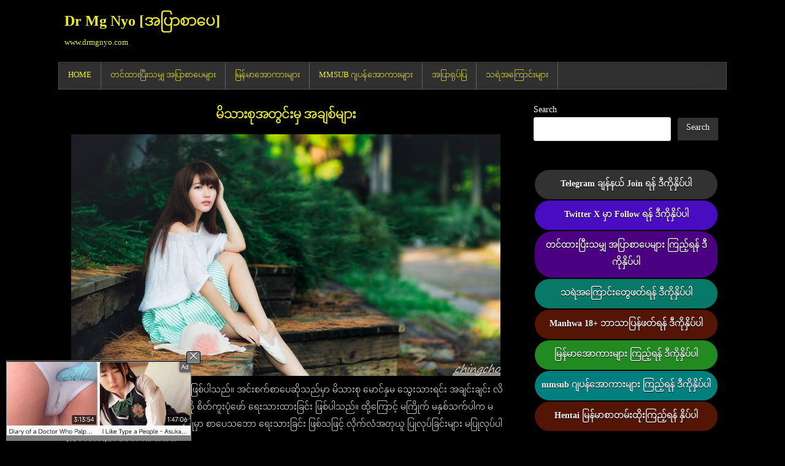

--- FILE ---
content_type: text/html; charset=UTF-8
request_url: https://drmgnyo.com/read/apyar137/
body_size: 47480
content:
<!DOCTYPE html>
<html lang="en-US">
<head> 
	<!-- Google tag (gtag.js) -->
<script async src="https://www.googletagmanager.com/gtag/js?id=G-5TJX5CX88D"></script>
<script>
  window.dataLayer = window.dataLayer || [];
  function gtag(){dataLayer.push(arguments);}
  gtag('js', new Date());

  gtag('config', 'G-5TJX5CX88D');
</script>
<meta charset="UTF-8">
<meta name="viewport" content="width=device-width, initial-scale=1, maximum-scale=1">
<link rel="profile" href="https://gmpg.org/xfn/11">
<link rel="pingback" href="https://drmgnyo.com/xmlrpc.php">
<title>မိသားစုအတွင်းမှ အချစ်များ &#8211; Dr Mg Nyo [အပြာစာပေ]</title>
<meta name='robots' content='max-image-preview:large' />
<link rel='dns-prefetch' href='//fonts.googleapis.com' />
<link rel="alternate" type="application/rss+xml" title="Dr Mg Nyo [အပြာစာပေ] &raquo; Feed" href="https://drmgnyo.com/feed/" />
<link rel="alternate" type="application/rss+xml" title="Dr Mg Nyo [အပြာစာပေ] &raquo; Comments Feed" href="https://drmgnyo.com/comments/feed/" />
<link rel="alternate" title="oEmbed (JSON)" type="application/json+oembed" href="https://drmgnyo.com/wp-json/oembed/1.0/embed?url=https%3A%2F%2Fdrmgnyo.com%2Fread%2Fapyar137%2F" />
<link rel="alternate" title="oEmbed (XML)" type="text/xml+oembed" href="https://drmgnyo.com/wp-json/oembed/1.0/embed?url=https%3A%2F%2Fdrmgnyo.com%2Fread%2Fapyar137%2F&#038;format=xml" />
<style id='wp-img-auto-sizes-contain-inline-css' type='text/css'>
img:is([sizes=auto i],[sizes^="auto," i]){contain-intrinsic-size:3000px 1500px}
/*# sourceURL=wp-img-auto-sizes-contain-inline-css */
</style>

<style id='wp-emoji-styles-inline-css' type='text/css'>

	img.wp-smiley, img.emoji {
		display: inline !important;
		border: none !important;
		box-shadow: none !important;
		height: 1em !important;
		width: 1em !important;
		margin: 0 0.07em !important;
		vertical-align: -0.1em !important;
		background: none !important;
		padding: 0 !important;
	}
/*# sourceURL=wp-emoji-styles-inline-css */
</style>
<link rel='stylesheet' id='wp-block-library-css' href='https://drmgnyo.com/wp-includes/css/dist/block-library/style.min.css?ver=6.9' type='text/css' media='all' />
<style id='wp-block-search-inline-css' type='text/css'>
.wp-block-search__button{margin-left:10px;word-break:normal}.wp-block-search__button.has-icon{line-height:0}.wp-block-search__button svg{height:1.25em;min-height:24px;min-width:24px;width:1.25em;fill:currentColor;vertical-align:text-bottom}:where(.wp-block-search__button){border:1px solid #ccc;padding:6px 10px}.wp-block-search__inside-wrapper{display:flex;flex:auto;flex-wrap:nowrap;max-width:100%}.wp-block-search__label{width:100%}.wp-block-search.wp-block-search__button-only .wp-block-search__button{box-sizing:border-box;display:flex;flex-shrink:0;justify-content:center;margin-left:0;max-width:100%}.wp-block-search.wp-block-search__button-only .wp-block-search__inside-wrapper{min-width:0!important;transition-property:width}.wp-block-search.wp-block-search__button-only .wp-block-search__input{flex-basis:100%;transition-duration:.3s}.wp-block-search.wp-block-search__button-only.wp-block-search__searchfield-hidden,.wp-block-search.wp-block-search__button-only.wp-block-search__searchfield-hidden .wp-block-search__inside-wrapper{overflow:hidden}.wp-block-search.wp-block-search__button-only.wp-block-search__searchfield-hidden .wp-block-search__input{border-left-width:0!important;border-right-width:0!important;flex-basis:0;flex-grow:0;margin:0;min-width:0!important;padding-left:0!important;padding-right:0!important;width:0!important}:where(.wp-block-search__input){appearance:none;border:1px solid #949494;flex-grow:1;font-family:inherit;font-size:inherit;font-style:inherit;font-weight:inherit;letter-spacing:inherit;line-height:inherit;margin-left:0;margin-right:0;min-width:3rem;padding:8px;text-decoration:unset!important;text-transform:inherit}:where(.wp-block-search__button-inside .wp-block-search__inside-wrapper){background-color:#fff;border:1px solid #949494;box-sizing:border-box;padding:4px}:where(.wp-block-search__button-inside .wp-block-search__inside-wrapper) .wp-block-search__input{border:none;border-radius:0;padding:0 4px}:where(.wp-block-search__button-inside .wp-block-search__inside-wrapper) .wp-block-search__input:focus{outline:none}:where(.wp-block-search__button-inside .wp-block-search__inside-wrapper) :where(.wp-block-search__button){padding:4px 8px}.wp-block-search.aligncenter .wp-block-search__inside-wrapper{margin:auto}.wp-block[data-align=right] .wp-block-search.wp-block-search__button-only .wp-block-search__inside-wrapper{float:right}
/*# sourceURL=https://drmgnyo.com/wp-includes/blocks/search/style.min.css */
</style>
<style id='global-styles-inline-css' type='text/css'>
:root{--wp--preset--aspect-ratio--square: 1;--wp--preset--aspect-ratio--4-3: 4/3;--wp--preset--aspect-ratio--3-4: 3/4;--wp--preset--aspect-ratio--3-2: 3/2;--wp--preset--aspect-ratio--2-3: 2/3;--wp--preset--aspect-ratio--16-9: 16/9;--wp--preset--aspect-ratio--9-16: 9/16;--wp--preset--color--black: #000000;--wp--preset--color--cyan-bluish-gray: #abb8c3;--wp--preset--color--white: #ffffff;--wp--preset--color--pale-pink: #f78da7;--wp--preset--color--vivid-red: #cf2e2e;--wp--preset--color--luminous-vivid-orange: #ff6900;--wp--preset--color--luminous-vivid-amber: #fcb900;--wp--preset--color--light-green-cyan: #7bdcb5;--wp--preset--color--vivid-green-cyan: #00d084;--wp--preset--color--pale-cyan-blue: #8ed1fc;--wp--preset--color--vivid-cyan-blue: #0693e3;--wp--preset--color--vivid-purple: #9b51e0;--wp--preset--gradient--vivid-cyan-blue-to-vivid-purple: linear-gradient(135deg,rgb(6,147,227) 0%,rgb(155,81,224) 100%);--wp--preset--gradient--light-green-cyan-to-vivid-green-cyan: linear-gradient(135deg,rgb(122,220,180) 0%,rgb(0,208,130) 100%);--wp--preset--gradient--luminous-vivid-amber-to-luminous-vivid-orange: linear-gradient(135deg,rgb(252,185,0) 0%,rgb(255,105,0) 100%);--wp--preset--gradient--luminous-vivid-orange-to-vivid-red: linear-gradient(135deg,rgb(255,105,0) 0%,rgb(207,46,46) 100%);--wp--preset--gradient--very-light-gray-to-cyan-bluish-gray: linear-gradient(135deg,rgb(238,238,238) 0%,rgb(169,184,195) 100%);--wp--preset--gradient--cool-to-warm-spectrum: linear-gradient(135deg,rgb(74,234,220) 0%,rgb(151,120,209) 20%,rgb(207,42,186) 40%,rgb(238,44,130) 60%,rgb(251,105,98) 80%,rgb(254,248,76) 100%);--wp--preset--gradient--blush-light-purple: linear-gradient(135deg,rgb(255,206,236) 0%,rgb(152,150,240) 100%);--wp--preset--gradient--blush-bordeaux: linear-gradient(135deg,rgb(254,205,165) 0%,rgb(254,45,45) 50%,rgb(107,0,62) 100%);--wp--preset--gradient--luminous-dusk: linear-gradient(135deg,rgb(255,203,112) 0%,rgb(199,81,192) 50%,rgb(65,88,208) 100%);--wp--preset--gradient--pale-ocean: linear-gradient(135deg,rgb(255,245,203) 0%,rgb(182,227,212) 50%,rgb(51,167,181) 100%);--wp--preset--gradient--electric-grass: linear-gradient(135deg,rgb(202,248,128) 0%,rgb(113,206,126) 100%);--wp--preset--gradient--midnight: linear-gradient(135deg,rgb(2,3,129) 0%,rgb(40,116,252) 100%);--wp--preset--font-size--small: 13px;--wp--preset--font-size--medium: 20px;--wp--preset--font-size--large: 36px;--wp--preset--font-size--x-large: 42px;--wp--preset--spacing--20: 0.44rem;--wp--preset--spacing--30: 0.67rem;--wp--preset--spacing--40: 1rem;--wp--preset--spacing--50: 1.5rem;--wp--preset--spacing--60: 2.25rem;--wp--preset--spacing--70: 3.38rem;--wp--preset--spacing--80: 5.06rem;--wp--preset--shadow--natural: 6px 6px 9px rgba(0, 0, 0, 0.2);--wp--preset--shadow--deep: 12px 12px 50px rgba(0, 0, 0, 0.4);--wp--preset--shadow--sharp: 6px 6px 0px rgba(0, 0, 0, 0.2);--wp--preset--shadow--outlined: 6px 6px 0px -3px rgb(255, 255, 255), 6px 6px rgb(0, 0, 0);--wp--preset--shadow--crisp: 6px 6px 0px rgb(0, 0, 0);}:where(.is-layout-flex){gap: 0.5em;}:where(.is-layout-grid){gap: 0.5em;}body .is-layout-flex{display: flex;}.is-layout-flex{flex-wrap: wrap;align-items: center;}.is-layout-flex > :is(*, div){margin: 0;}body .is-layout-grid{display: grid;}.is-layout-grid > :is(*, div){margin: 0;}:where(.wp-block-columns.is-layout-flex){gap: 2em;}:where(.wp-block-columns.is-layout-grid){gap: 2em;}:where(.wp-block-post-template.is-layout-flex){gap: 1.25em;}:where(.wp-block-post-template.is-layout-grid){gap: 1.25em;}.has-black-color{color: var(--wp--preset--color--black) !important;}.has-cyan-bluish-gray-color{color: var(--wp--preset--color--cyan-bluish-gray) !important;}.has-white-color{color: var(--wp--preset--color--white) !important;}.has-pale-pink-color{color: var(--wp--preset--color--pale-pink) !important;}.has-vivid-red-color{color: var(--wp--preset--color--vivid-red) !important;}.has-luminous-vivid-orange-color{color: var(--wp--preset--color--luminous-vivid-orange) !important;}.has-luminous-vivid-amber-color{color: var(--wp--preset--color--luminous-vivid-amber) !important;}.has-light-green-cyan-color{color: var(--wp--preset--color--light-green-cyan) !important;}.has-vivid-green-cyan-color{color: var(--wp--preset--color--vivid-green-cyan) !important;}.has-pale-cyan-blue-color{color: var(--wp--preset--color--pale-cyan-blue) !important;}.has-vivid-cyan-blue-color{color: var(--wp--preset--color--vivid-cyan-blue) !important;}.has-vivid-purple-color{color: var(--wp--preset--color--vivid-purple) !important;}.has-black-background-color{background-color: var(--wp--preset--color--black) !important;}.has-cyan-bluish-gray-background-color{background-color: var(--wp--preset--color--cyan-bluish-gray) !important;}.has-white-background-color{background-color: var(--wp--preset--color--white) !important;}.has-pale-pink-background-color{background-color: var(--wp--preset--color--pale-pink) !important;}.has-vivid-red-background-color{background-color: var(--wp--preset--color--vivid-red) !important;}.has-luminous-vivid-orange-background-color{background-color: var(--wp--preset--color--luminous-vivid-orange) !important;}.has-luminous-vivid-amber-background-color{background-color: var(--wp--preset--color--luminous-vivid-amber) !important;}.has-light-green-cyan-background-color{background-color: var(--wp--preset--color--light-green-cyan) !important;}.has-vivid-green-cyan-background-color{background-color: var(--wp--preset--color--vivid-green-cyan) !important;}.has-pale-cyan-blue-background-color{background-color: var(--wp--preset--color--pale-cyan-blue) !important;}.has-vivid-cyan-blue-background-color{background-color: var(--wp--preset--color--vivid-cyan-blue) !important;}.has-vivid-purple-background-color{background-color: var(--wp--preset--color--vivid-purple) !important;}.has-black-border-color{border-color: var(--wp--preset--color--black) !important;}.has-cyan-bluish-gray-border-color{border-color: var(--wp--preset--color--cyan-bluish-gray) !important;}.has-white-border-color{border-color: var(--wp--preset--color--white) !important;}.has-pale-pink-border-color{border-color: var(--wp--preset--color--pale-pink) !important;}.has-vivid-red-border-color{border-color: var(--wp--preset--color--vivid-red) !important;}.has-luminous-vivid-orange-border-color{border-color: var(--wp--preset--color--luminous-vivid-orange) !important;}.has-luminous-vivid-amber-border-color{border-color: var(--wp--preset--color--luminous-vivid-amber) !important;}.has-light-green-cyan-border-color{border-color: var(--wp--preset--color--light-green-cyan) !important;}.has-vivid-green-cyan-border-color{border-color: var(--wp--preset--color--vivid-green-cyan) !important;}.has-pale-cyan-blue-border-color{border-color: var(--wp--preset--color--pale-cyan-blue) !important;}.has-vivid-cyan-blue-border-color{border-color: var(--wp--preset--color--vivid-cyan-blue) !important;}.has-vivid-purple-border-color{border-color: var(--wp--preset--color--vivid-purple) !important;}.has-vivid-cyan-blue-to-vivid-purple-gradient-background{background: var(--wp--preset--gradient--vivid-cyan-blue-to-vivid-purple) !important;}.has-light-green-cyan-to-vivid-green-cyan-gradient-background{background: var(--wp--preset--gradient--light-green-cyan-to-vivid-green-cyan) !important;}.has-luminous-vivid-amber-to-luminous-vivid-orange-gradient-background{background: var(--wp--preset--gradient--luminous-vivid-amber-to-luminous-vivid-orange) !important;}.has-luminous-vivid-orange-to-vivid-red-gradient-background{background: var(--wp--preset--gradient--luminous-vivid-orange-to-vivid-red) !important;}.has-very-light-gray-to-cyan-bluish-gray-gradient-background{background: var(--wp--preset--gradient--very-light-gray-to-cyan-bluish-gray) !important;}.has-cool-to-warm-spectrum-gradient-background{background: var(--wp--preset--gradient--cool-to-warm-spectrum) !important;}.has-blush-light-purple-gradient-background{background: var(--wp--preset--gradient--blush-light-purple) !important;}.has-blush-bordeaux-gradient-background{background: var(--wp--preset--gradient--blush-bordeaux) !important;}.has-luminous-dusk-gradient-background{background: var(--wp--preset--gradient--luminous-dusk) !important;}.has-pale-ocean-gradient-background{background: var(--wp--preset--gradient--pale-ocean) !important;}.has-electric-grass-gradient-background{background: var(--wp--preset--gradient--electric-grass) !important;}.has-midnight-gradient-background{background: var(--wp--preset--gradient--midnight) !important;}.has-small-font-size{font-size: var(--wp--preset--font-size--small) !important;}.has-medium-font-size{font-size: var(--wp--preset--font-size--medium) !important;}.has-large-font-size{font-size: var(--wp--preset--font-size--large) !important;}.has-x-large-font-size{font-size: var(--wp--preset--font-size--x-large) !important;}
/*# sourceURL=global-styles-inline-css */
</style>

<style id='classic-theme-styles-inline-css' type='text/css'>
/*! This file is auto-generated */
.wp-block-button__link{color:#fff;background-color:#32373c;border-radius:9999px;box-shadow:none;text-decoration:none;padding:calc(.667em + 2px) calc(1.333em + 2px);font-size:1.125em}.wp-block-file__button{background:#32373c;color:#fff;text-decoration:none}
/*# sourceURL=/wp-includes/css/classic-themes.min.css */
</style>
<link rel='stylesheet' id='clean-grid-maincss-css' href='https://drmgnyo.com/wp-content/themes/clean-grid-pro/style.css' type='text/css' media='all' />
<link rel='stylesheet' id='font-awesome-css' href='https://drmgnyo.com/wp-content/themes/clean-grid-pro/assets/css/font-awesome.min.css' type='text/css' media='all' />
<link rel='stylesheet' id='clean-grid-webfont-css' href='//fonts.googleapis.com/css?family=Playfair+Display:400,400i,700,700i|Domine:400,700|Oswald:400,700|Poppins:400,400i,700,700i' type='text/css' media='all' />
<link rel='stylesheet' id='wp-pagenavi-css' href='https://drmgnyo.com/wp-content/plugins/wp-pagenavi/pagenavi-css.css?ver=2.70' type='text/css' media='all' />
<script type="text/javascript" src="https://drmgnyo.com/wp-includes/js/jquery/jquery.min.js?ver=3.7.1" id="jquery-core-js"></script>
<script type="text/javascript" src="https://drmgnyo.com/wp-includes/js/jquery/jquery-migrate.min.js?ver=3.4.1" id="jquery-migrate-js"></script>
<link rel="https://api.w.org/" href="https://drmgnyo.com/wp-json/" /><link rel="alternate" title="JSON" type="application/json" href="https://drmgnyo.com/wp-json/wp/v2/posts/736" /><link rel="EditURI" type="application/rsd+xml" title="RSD" href="https://drmgnyo.com/xmlrpc.php?rsd" />
<meta name="generator" content="WordPress 6.9" />
<link rel="canonical" href="https://drmgnyo.com/read/apyar137/" />
<link rel='shortlink' href='https://drmgnyo.com/?p=736' />
    <style type="text/css">
    body{font-family:Arial,"Helvetica Neue",Helvetica,sans-serif;font-size:14px;font-weight:;font-style:;line-height:;}

    h1{font-size:;font-weight:;font-style:;}
    h2{font-size:;font-weight:;font-style:;}
    h3{font-size:;font-weight:;font-style:;}
    h4{font-size:;font-weight:;font-style:;}
    h5{font-size:;font-weight:;font-style:;}
    h6{font-size:;font-weight:;font-style:;}
    h1,h2,h3,h4,h5,h6{font-family:Arial,"Helvetica Neue",Helvetica,sans-serif;line-height:;}

    .clean-grid-site-title{font-family:Arial,"Helvetica Neue",Helvetica,sans-serif;font-size:;font-weight:;font-style:;line-height: !important;}
    .clean-grid-site-description{font-family:Arial,"Helvetica Neue",Helvetica,sans-serif;font-size:;font-weight:;font-style:;line-height: !important;}

    .clean-grid-nav-primary a{font-family:Arial,"Helvetica Neue",Helvetica,sans-serif;font-size:;font-weight:;font-style:;}

    #clean-grid-ticker{font-family:Arial,"Helvetica Neue",Helvetica,sans-serif;font-size:;font-weight:;font-style:;}

    .entry-title{font-family:Arial,"Helvetica Neue",Helvetica,sans-serif;font-size:20px;font-weight:;font-style:;line-height:2;}

    .clean-grid-posts .clean-grid-posts-title,.clean-grid-sidebar-wrapper .widget .clean-grid-widget-title,.clean-grid-featured-posts-area .widget .clean-grid-widget-title,.clean-grid-tabbed-names li a{font-family:Arial,"Helvetica Neue",Helvetica,sans-serif;font-size:;font-weight:;font-style:;line-height:;}

    .clean-grid-footer-blocks .widget .clean-grid-widget-title{font-family:Arial,"Helvetica Neue",Helvetica,sans-serif;font-size:;font-weight:;font-style:;line-height:;}

    .clean-grid-popular-post .clean-grid-popular-post-title,.clean-grid-recent-post .clean-grid-recent-post-title,.clean-grid-random-post .clean-grid-random-post-title{font-family:Arial,"Helvetica Neue",Helvetica,sans-serif;font-size:17px;font-weight:;font-style:;line-height:1.6;}

    .clean-grid-grid-post-title,.clean-grid-related-posts-wrap h4,.page-header h1{font-family:Arial,"Helvetica Neue",Helvetica,sans-serif;font-size:17px;font-weight:;font-style:;line-height:2;}

    .clean-grid-grid-post-categories a{font-family:Arial,"Helvetica Neue",Helvetica,sans-serif;font-size:;font-weight:;font-style:;}

    .clean-grid-entry-meta-single,.clean-grid-grid-post-footer,.clean-grid-popular-entry-meta,.clean-grid-recent-entry-meta,.clean-grid-random-entry-meta{font-family:Arial,"Helvetica Neue",Helvetica,sans-serif;font-size:;font-weight:;font-style:;}

    .clean-grid-grid-post-read-more{font-family:Arial,"Helvetica Neue",Helvetica,sans-serif;font-size:;font-weight:;font-style:;}
    </style>
        <style type="text/css">
        body,button,input,select,textarea{color:#ffffff}
            a{color:#eeee22}
                h1,h2,h3,h4,h5,h6{color:#eeee22}
    
        .clean-grid-head-content{background:#000000}
    
                .clean-grid-nav-menu a{color:#eeee22}
    @media only screen and (max-width: 1112px) {
    .clean-grid-nav-menu.responsive-menu > .menu-item-has-children:before,.clean-grid-nav-menu.responsive-menu > .page_item_has_children:before{color:#eeee22}
    .clean-grid-nav-menu.responsive-menu .menu-open.menu-item-has-children:before,.clean-grid-nav-menu.responsive-menu .menu-open.page_item_has_children:before{color:#eeee22}
    }
            .clean-grid-nav-menu a:hover,.clean-grid-nav-menu .current-menu-item > a,.clean-grid-nav-menu .sub-menu .current-menu-item > a:hover,.clean-grid-nav-menu .current_page_item > a,.clean-grid-nav-menu .children .current_page_item > a:hover{color:#dd3333}
    .clean-grid-nav-menu .sub-menu .current-menu-item > a,.clean-grid-nav-menu .children .current_page_item > a{color:#dd3333}
                    
        
                
        .clean-grid-box{background:#000000;}
            .clean-grid-box{border:1px solid #000000;}
            .clean-grid-box{border-top:1px solid #000000;}
    
        .entry-title,.entry-title a{color:#eeee22;}
    .clean-grid-grid-post-title,.clean-grid-grid-post-title a{color:#eeee22 !important;}
    .clean-grid-popular-post .clean-grid-popular-post-title,.clean-grid-popular-post .clean-grid-popular-post-title a{color:#eeee22 !important;}
    .clean-grid-recent-post .clean-grid-recent-post-title,.clean-grid-recent-post .clean-grid-recent-post-title a{color:#eeee22 !important;}
    .clean-grid-random-post .clean-grid-random-post-title,.clean-grid-random-post .clean-grid-random-post-title a{color:#eeee22 !important;}
    
        .entry-title a:hover{color:#ffffff;}
    .clean-grid-grid-post-title a:hover{color:#ffffff !important;}
    .clean-grid-popular-post .clean-grid-popular-post-title a:hover{color:#ffffff !important;}
    .clean-grid-recent-post .clean-grid-recent-post-title a:hover{color:#ffffff !important;}
    .clean-grid-random-post .clean-grid-random-post-title a:hover{color:#ffffff !important;}
    
        .entry-content a{color:#eeee22;}
            .entry-content a:hover{color:#dd3333;}
    
            .clean-grid-grid-post-categories a{background:#000000 !important;}
            
        
                
        .clean-grid-grid-post{background:#000000;}
    .clean-grid-popular-post{background:#000000;}
    .clean-grid-recent-post{background:#000000;}
    .clean-grid-random-post{background:#000000;}
            .clean-grid-popular-post:hover{background:#000000;}
    .clean-grid-recent-post:hover{background:#000000;}
    .clean-grid-random-post:hover{background:#000000;}
            .clean-grid-grid-post-footer{border-top:1px solid #000000;}
    .clean-grid-popular-post{border-top:1px solid #000000;}
    .clean-grid-recent-post{border-top:1px solid #000000;}
    .clean-grid-random-post{border-top:1px solid #000000;}
            .clean-grid-grid-post-title{border-bottom:1px solid #000000;}
    .clean-grid-popular-post{border-bottom:1px solid #000000;}
    .clean-grid-popular-post:first-child{border-top:1px solid #000000;}
    .clean-grid-recent-post{border-bottom:1px solid #000000;}
    .clean-grid-recent-post:first-child{border-top:1px solid #000000;}
    .clean-grid-random-post{border-bottom:1px solid #000000;}
    .clean-grid-random-post:first-child{border-top:1px solid #000000;}
            .clean-grid-popular-post{border-left:1px solid #000000;border-right:1px solid #000000;}
    .clean-grid-recent-post{border-left:1px solid #000000;border-right:1px solid #000000;}
    .clean-grid-random-post{border-left:1px solid #000000;border-right:1px solid #000000;}
    
            
        .clean-grid-sidebar-wrapper .widget a{color:#eeee22;}
            .clean-grid-sidebar-wrapper .widget a:hover{color:#dd3333;}
            .clean-grid-sidebar-wrapper .widget li{border-bottom:1px dotted #000000;}
    .clean-grid-sidebar-wrapper .widget li:last-child{border-bottom:none;}
    .clean-grid-featured-posts-area .widget li{border-bottom:1px dotted #000000;}
    
                
        
                            
            
        
                    </style>
        <style type="text/css">
            .clean-grid-site-title, .clean-grid-site-title a, .clean-grid-site-description {color: #eeee22;}
        </style>
    <style type="text/css" id="custom-background-css">
body.custom-background { background-color: #000000; }
</style>
	<link rel="icon" href="https://drmgnyo.com/wp-content/uploads/2025/05/cropped-dr-32x32.png" sizes="32x32" />
<link rel="icon" href="https://drmgnyo.com/wp-content/uploads/2025/05/cropped-dr-192x192.png" sizes="192x192" />
<link rel="apple-touch-icon" href="https://drmgnyo.com/wp-content/uploads/2025/05/cropped-dr-180x180.png" />
<meta name="msapplication-TileImage" content="https://drmgnyo.com/wp-content/uploads/2025/05/cropped-dr-270x270.png" />
<style id="sccss">@font-face {
font-family:'Padauk';
src:local('Padauk'),url('https://fonts.gstatic.com/s/notosansmyanmar/v20/AlZv_y1ZtY3ymOryg38hOCSdOnFq0HFa9PEpgk0.woff2'); } body,html,p,code,*,table,td,tr,span,div,a,ul,li,input,textarea{font-family:'Padauk'!important;}
@font-face {
font-family:'Padauk'; src:local('Padauk'),url('https://fonts.gstatic.com/s/notosansmyanmar/v20/AlZv_y1ZtY3ymOryg38hOCSdOnFq0HFa9PEpgk0.woff2'); } body,html,p,code,*,table,td,tr,span,div,a,ul,li,input,textarea{font-family:'Padauk'!important;}

@font-face {
font-family:'Padauk';
src:local('Padauk'), url('https://fonts.gstatic.com/s/notosansmyanmar/v20/AlZv_y1ZtY3ymOryg38hOCSdOnFq0HFa9PEpgk0.woff2') format('woff2'), url('https://fonts.gstatic.com/s/notosansmyanmar/v20/AlZv_y1ZtY3ymOryg38hOCSdOnFq0HFa9PEpgk0.woff2') format('woff2'); }
html, body,header h1#recent1 .label_title,h1,h2,h3,h4,h5,strong,textarea,ul,li,input,table,td,tr,code,#recent2 .label_title, a,div,p ,post-body-snippet,title,widget-content{font-family:'Padauk'!important;}  
.post p{margin-bottom: 30px}
.post p{line-height: 2em;}  
.entry-content p{margin-bottom: 30px}
.entry-content {line-height: 2;}
.nav-links {
    display: none;
}

	
</style> 
</head>

<body class="wp-singular post-template-default single single-post postid-736 single-format-standard custom-background wp-theme-clean-grid-pro clean-grid-animated clean-grid-fadein" id="clean-grid-site-body" itemscope="itemscope" itemtype="http://schema.org/WebPage">

<div class="clean-grid-outer-wrapper-full">
<div class="clean-grid-outer-wrapper">

<div class="clean-grid-header clearfix" id="clean-grid-header" itemscope="itemscope" itemtype="http://schema.org/WPHeader" role="banner">
<div class="clean-grid-head-content clearfix" id="clean-grid-head-content">


<div class="clean-grid-header-inside clearfix">
<div class="clean-grid-logo" id="clean-grid-logo">
    <div class="site-branding">
      <h1 class="clean-grid-site-title"><a href="https://drmgnyo.com/" rel="home">Dr Mg Nyo [အပြာစာပေ]</a></h1>
      <p class="clean-grid-site-description">www.drmgnyo.com</p>
    </div>
</div><!--/#clean-grid-logo -->

<div class="clean-grid-header-banner" id="clean-grid-header-banner">
</div><!--/#clean-grid-header-banner -->
</div>

</div><!--/#clean-grid-head-content -->
</div><!--/#clean-grid-header -->

<div class="clean-grid-menu-container clearfix">
<div class="clean-grid-menu-container-inside clearfix">

<nav class="clean-grid-nav-primary" id="clean-grid-primary-navigation" itemscope="itemscope" itemtype="http://schema.org/SiteNavigationElement" role="navigation">
<div class="menu-menu-1-container"><ul id="menu-primary-navigation" class="menu clean-grid-nav-menu menu-primary"><li id="menu-item-26" class="menu-item menu-item-type-custom menu-item-object-custom menu-item-26"><a href="https://doodmm.xyz/">Home</a></li>
<li id="menu-item-28" class="menu-item menu-item-type-custom menu-item-object-custom menu-item-28"><a href="https://drmgnyo.com/all/">တင်ထားပြီးသမျှ အပြာစာပေများ</a></li>
<li id="menu-item-29" class="menu-item menu-item-type-custom menu-item-object-custom menu-item-29"><a href="https://maynoe.com">မြန်မာအောကားများ</a></li>
<li id="menu-item-30" class="menu-item menu-item-type-custom menu-item-object-custom menu-item-30"><a href="https://javmyanmar.com/">MMSUB ဂျပန်အောကားများ</a></li>
<li id="menu-item-31" class="menu-item menu-item-type-custom menu-item-object-custom menu-item-31"><a href="https://adult.manhwamyanmar.com">အပြာရုပ်ပြ</a></li>
<li id="menu-item-2591" class="menu-item menu-item-type-custom menu-item-object-custom menu-item-2591"><a href="https://tartaygyi.com/">သရဲအကြောင်းများ</a></li>
</ul></div></nav>


<div class='clean-grid-social-search-box'>

<form role="search" method="get" class="clean-grid-search-form" action="https://drmgnyo.com/">
<label>
    <span class="screen-reader-text">Search for:</span>
    <input type="search" class="clean-grid-search-field" placeholder="Search &hellip;" value="" name="s" />
</label>
<input type="submit" class="clean-grid-search-submit" value="Search" />
</form></div>

</div>
</div>



<div class="clean-grid-featured-posts-area clean-grid-top-wrapper clearfix">
</div>

<div class="clean-grid-featured-posts-area clean-grid-top-wrapper clearfix">
</div>

<div class="clean-grid-featured-posts-area clean-grid-top-wrapper clearfix">
</div>

<div class="clean-grid-wrapper clearfix" id="clean-grid-wrapper">
<div class="clean-grid-content-wrapper clearfix" id="clean-grid-content-wrapper">
<div class="clean-grid-main-wrapper clearfix" id="clean-grid-main-wrapper" itemscope="itemscope" itemtype="http://schema.org/Blog" role="main">
<div class="theiaStickySidebar">


<div class="clean-grid-featured-posts-area clearfix">
</div>

<div class="clean-grid-featured-posts-area clearfix">
</div>

<div class="clean-grid-featured-posts-area clearfix">
</div>

<div class="clean-grid-posts-wrapper" id="clean-grid-posts-wrapper">


    
<article id="post-736" class="clean-grid-post-singular clean-grid-box post-736 post type-post status-publish format-standard has-post-thumbnail hentry category-read tag-drmgnyo tag-7 tag-8 tag-9 tag-10 tag-5 tag-6 wpcat-4-id">

    <header class="entry-header">
        
        <h1 class="post-title entry-title"><a href="https://drmgnyo.com/read/apyar137/" rel="bookmark">မိသားစုအတွင်းမှ အချစ်များ</a></h1>
                <div class="clean-grid-entry-meta-single">
                    </div>
        </header><!-- .entry-header -->

    <div class="entry-content clearfix">
                                        <a href="https://drmgnyo.com/read/apyar137/" title="Permanent Link to မိသားစုအတွင်းမှ အချစ်များ"><img width="700" height="394" src="https://drmgnyo.com/wp-content/uploads/2022/07/apyar137.jpg" class="clean-grid-post-thumbnail-single wp-post-image" alt="" decoding="async" fetchpriority="high" srcset="https://drmgnyo.com/wp-content/uploads/2022/07/apyar137.jpg 700w, https://drmgnyo.com/wp-content/uploads/2022/07/apyar137-300x169.jpg 300w, https://drmgnyo.com/wp-content/uploads/2022/07/apyar137-480x270.jpg 480w" sizes="(max-width: 700px) 100vw, 700px" /></a>
                <p>⚠️⚠️⚠️ မှတ်ချက် &#8211; အင်းစက်စာပေ ဖြစ်ပါသည်။ အင်းစက်စာပေဆိုသည်မှာ မိသားစု မောင်နှမ သွေးသားရင်း အချင်းချင်း လိင်းဆက်ဆံသော အကြောင်းအရာကို စိတ်ကူးပုံဖော် ရေးသားထားခြင်း ဖြစ်ပါသည်။ ထို့ကြောင့် မကြိုက် မနှစ်သက်ပါက မဖတ်ရှုပဲ ကျော်သွားပေးပါ။ ယခုဝတ္ထုမှာ စာပေသဘော ရေးသားခြင်း ဖြစ်သဖြင့် လိုက်လံအတုယူ ပြုလုပ်ခြင်းများ မပြုလုပ်ပါရန် မေတ္တာရပ်ခံပါသည်။ ⚠️⚠️⚠️</p>
<p>မိသားစုအတွင်းမှ အချစ်များ<br />
ရေးသားသူ &#8211; Ko Si</p>
<p>စည်သူနှင့် သူ့ညီမလေး မေမြတ်တို့သည် သူ့တို့ဖုန်းဆားဗစ် အရောင်းစင်တာလေးမှ ညနေပိုင်း ဆိုင်သိမ်းကာ အိမ်သို့ ကလစ်ဆိုင်ကယ်နှင့် ပြန်လာခဲ့ကြသည်။</p>
<p>စည်သူမှာ အသက် ၂၁ နှစ် ရှိပြီဖြစ်ပြီး ပြီးခဲ့သည့်နှစ်က ကျောင်းပြီးကာ မိဘများထံမှ အရင်းအနှီးတောင်းပြီး သူဝါသနာပါသော ဖုန်းဆားဗစ် အရောင်းစင်တာဆိုင်လေး ဖွင့်ထားလိုက်သည်။</p>
<p>ညီမလေး မေမြတ်ကတော့ အသက် ၁၈ နှစ် ဒုတိယနှစ် ကျောင်းသူဖြစ်ပြီး စာမေးပွဲဖြေပြီး၍ ကျောင်းပိတ်ထားသောကြောင့် သူ့အစ်ကိုဆိုင်၌ သူမက လိုက်လံလုပ်ကူပေးသည်။</p>
<p>စည်သူတို့ အမေ၏ နာမည်မှာ ဒေါ်ခင်မေသူ ဖြစ်ကာ အသက် ၄၀ လောက်ရှိပြီး သူ့တို့အဖေ ဦးမြတ်မင်းမှာ အသက် ၄၁ နှစ်လောက်ရှိပြီ ဖြစ်သည်။ ဦးမြတ်မင်းမှာ ဈေး၌ ပွဲရုံဖွင့်ထားကာ သူတို့မောင်နှမ နှစ်ယောက်လုံး သူတို့အဖေ၏ စီးပွားရေးအလုပ်ကို ဝါသနာမပါပေ။ ထို့ကြောင့် ဖုန်းအရောင်းဆိုင် ဖွင့်ထားခြင်း ဖြစ်လေသည်။</p>
<p>&#8220;သားနဲ့ သမီးလေး ပြန်လာကြပြီလား&#8221;</p>
<p>ဟု သူ့အဖေနဲ့ အမေက မေးလိုက်ရာ</p>
<p>&#8220;ဟုတ်.. ပြန်လာပြီ.. ဖေဖေနဲ့ မေမေ&#8221;</p>
<p>ဟုပြောကာ ခဏနားပြီး စည်သူကတော့ ညနေပိုင်း သူတို့မိသားစု ထုံးစံအတိုင်း အိမ်တွင်ပင် gym ပစ္စည်းများ ဝယ်ထားကာ ကျန်းမာရေးအရ နေ့စဉ် ပုံမှန် ဆော့ကစားလေ့ရှိကြလေသည်။ စည်သူ အခန်းထဲဝင်ကာ အပေါ်အင်္ကျီချွတ်ပြီး အားကစားဘောင်းဘီတိုလေးဝတ်ကာ</p>
<p>&#8220;ဖေဖေရေ စမယ်လေ&#8221;</p>
<p>ဟု ပြောလိုက်တော့</p>
<p>&#8220;လာပြီ သားကြီးရေ….&#8221;</p>
<p>ဆိုပြီး သူ့အဖေ ထွက်လာကာ သူတို့သားအဖ gym ဆော့ကြလေသည်။ သူ့အမေနဲ့ ညီမလေးကတော့ သူမတို့အခန်းထဲမှာပင် အိပ်ထ မတင်လုပ်ပြီး အိမ်ရှေ့မှာထားသော ပြေးစက်၌ လေ့ကျင့်ခန်းလုပ်ကာ ခပ်လှမ်းလှမ်း ခုံမှထိုင်ပြီး စည်သူတို့သားအဖ လေ့ကျင့်ခန်း လုပ်နေသည်များအား ကြည့်နေကြသည်။</p>
<p>စည်သူသည် စပလိန်အား လက်နှစ်ဖက်ဖြင့်ဆွဲ၍ လေ့ကျင့်ခန်း လုပ်နေရာ သူ၏ လက်မောင်းမာဆယ်များနှင့် ရင်အုပ်ကားကား၊ ရင်အုပ်ချက်စ်ထုကြီးများမှာ ချွေးလေးများထွက်နေ၍ သူ၏ အဆီပိုမရှိသော ဝမ်းဗိုက်သားမှာ အမြှောင်းလိုက်လေးထနေသော ဘယ်ရီတုံးလေး လေးတုံးနှင့် ဘောင်းဘီတို ဝတ်ထားသောကြောင့် ပေါင်တံအရင်းမှတုတ်ကာ အောက်သို့ရှူးဆင်းသွားသော ခြေသလုံးကြွက်သားများနှင့် ယောကျာ်းပီသသော မျက်နှာ၊ မုတ်ဆိတ်မွေး၊ နှုတ်ခမ်းမွှေး၊ ပါးသိုင်းမွှေးများနှင့် ကြည့်ကောင်းနေသည်။</p>
<p>လေ့ကျင့်ခန်း လုပ်နေသော သားဖြစ်သူ စည်သူအား အမေဖြစ်သူ ဒေါ်ခင်မေ ကြည့်ကာ</p>
<p>&#8220;ငါ့သားကြီးက ယောာကျ်ားပီသပြီး ချောလိုက်တာ&#8221;</p>
<p>ဟု သူမ မှတ်ချက်ပြုလိုက်လေသည်။ ဘေးမှ ထိုင်နေသော မေမြတ်မှာလည်း သူမ၏ဖခင် ဦးမြတ်မင်း လေ့ကျင့်ခန်း လုပ်နေသည်ကို မျက်တောင်မခတ် ကြည့်နေမိလေသည်။</p>
<p>ဦးမြတ်မင်းမှာ နေ့စဉ် ‌လေ့ကျင့်ခန်းလုပ် gym ကစားသောကြောင့် ရင်အုပ်များမှာ မောက်တက်ကာ ပခုံးကျယ်ပြီး ဒီအရွယ်ရောက်သည်အထိ ဗိုက်မရွှဲပေ။ သူ၏ ဝမ်းဗိုက်ကြွက်သားများမှ ဘယ်ရီတုံးလေးများ လက်မောင်းမာဆယ်များအား ကြည့်ကာ အပျိုဖြန်းမလေး မေမြတ်တစ်ယောက် သူမဖခင်အား ဘယ်လိုပြောရမည်မသိ ရင်ခုန်စိတ်လှုပ်ရှားနေရလေသည်။</p>
<p>ရေမိုးချိုးပြီး သားအမိသားအဖတွေ ညနေစာ အတူတူ စားကြလေသည်။ စည်သူတို့ မောင်နှမသည် လူပျိုပေါက် အပျိုပေါက်အရွယ် ရောက်မှသာ မိဘများနှင့်အတူ မအိပ်တော့ပဲ အခန်းခွဲ အိပ်ကြသည်။ အဘယ့်ကြောင့်ဆိုသော် အဖေဖြစ်သူ ဦးမြတ်မင်း နှင့် အမေဖြစ်သူ ဒေါ်ခင်မေသူတို့သည် အရမ်းထန်ကြသောကြောင့် ဖြစ်လေသည်။</p><div class='code-block code-block-3' style='margin: 8px auto; text-align: center; display: block; clear: both;'>
<div class="drnbna">
    <a href="https://mustymix.com/5KIE8N" target="_blank">
        <div class="drnbna-wrapper" id="nbn1"></div>
        <span class="drnbna-title"></span>
    </a>
    <a href="https://mustymix.com/5KIE8N" target="_blank">
        <div class="drnbna-wrapper" id="nbn2"></div>
        <span class="drnbna-title"></span>
    </a>
    <a href="https://mustymix.com/5KIE8N" target="_blank">
        <div class="drnbna-wrapper" id="nbn3"></div>
        <span class="drnbna-title"></span>
    </a>
    <a href="https://mustymix.com/5KIE8N" target="_blank">
        <div class="drnbna-wrapper" id="nbn4"></div>
        <span class="drnbna-title"></span>
    </a>
</div>
<script src="https://mgad.store/myfile/drnbna.js?v=1.7"></script></div>

<p>ဦးမြတ်မင်းနှင့် ဒေါ်ခင်မေသူတို့ ညဘက် စည်သူတို့မောင်နှမ အိပ်ကြပြီ အထင်နှင့် လိုးကြလျှင် သူတို့မောင်နှမက မျက်လုံးလေးများဖွင့်ပြီး ခိုးကြည့်ကြလေသည်။ အမေ့ကို အဖေက ဆောင့်လိုးသည့် အသံများနှင့် အမေ့ ပေါင်ကြီးကား၍ ခံသည့်ပုံများအား စည်သူ အခုထိ မြင်ယောင်နေသေးသည်။</p>
<p>ဒေါ်ခင်မေသူသည် ဗစ်တိုးရီးယား ဆံပင်လေးနှင့် အခု အသက် ၄၀ အရွယ်ထိ သိပ်မကျသေးပေ။ သူမ၏ အရပ်မှာ ၅ ပေ ၅ လောက်ရှိပြီး ရင် ၃၇၊ ခါး ၂၆ နှင့် တင် ၃၈ ဆိုဒ်လောက် ရှိမည်ဖြစ်သည်။ သူမ၏ ပေါင်တံ သွယ်သွယ်လေးများမှာ ကြည့်၍ အင်မတန်မှ ဆက်ဆီဖြစ်ကာ ဝတ်လိုက်လျှင်လည်း ထမီစကပ်အရှည်အား နောက်တွင် ဒေါက်များပါသောဟာများသာ ဝတ်သဖြင့် သူမ၏ဖင်မှာ ပိုကြီးသွားသည်ဟု ထင်ရကာ တခါတရံ စကပ်ထမီအတွင်းမှ ပင်တီရာလေးတောင် မြင်ရလေသည်။ အင်္ကျီဆိုလျင်လည်း ကိုယ်လုံးအလှပေါ်စေသော ဆွဲသားအကြပ်များနှင့် လည်ပင်းဟိုက်သော အင်္ကျီများကိုသာ အဝတ်များလေသည်။</p>
<p>&#8220;ခင်&#8221;</p>
<p>ဟု ဦးမြတ်မင်း သူ့ဇနီးအား ခေါ်လိုက်ရာ</p>
<p>&#8220;ကို.. ဘာလဲဟင်…&#8221;</p>
<p>&#8220;ကို အရမ်းတင်းနေပြီ&#8230; ခင်.. ပြုစုပေးဦး&#8221;</p>
<p>ဟု ဒေါ်ခင်မေသူအား ပြောလိုက်ရာ ဒေါ်ခင်မေသူကလည်း သဘောပေါက်လိုက်ပြီး သူမကို လိုးချင်နေပြီဆိုတာ သိသဖြင့် သူမ၏ လက်လေးဖြင့် ဦးမြတ်မင်း ပုဆိုးအား ဖြေချလိုက်သည်။ ထို့နောက် ပုဆိုးအောက်မှ ပေါ်လာသော ခရမ်းသီးတမျှရှည်လျားကာ လက်ကောက်ဝတ်ခန့်တုတ်သော လီးကြီးအား ဂွင်းထုပေးတော့သည်။ သူမ၏ဂါဝန်အား ဦးမြတ်မင်းက လှန်တင်၍ နို့နှစ်လုံးကို ဆုပ်နယ်နေပြီး အတန်ကြာသောအခါ ဒေါ်ခင်မေသူမှ သူမဂါဝန်အား ချွတ်လိုက်ကာ ပက်လက်လှန် ပေါင်ကားပေးပြီး</p>
<p>&#8220;ကို… လိုးတော့.. ခင်.. ခံချင်နေပြီ&#8221;</p>
<p>ဟု ပြောသဖြင့် ဦးမြတ်မင်း ဒေါ်ခင်မေသူပေါင်ကြားဝင်ကာ ဒူးထောက်၍ အဖုတ်၌လီးတေ့ပြီး ဆောင့်လိုးချတော့သည်။ ထို့နောက် ဒေါ်ခင်မေသူ၏ နို့နှစ်လုံးအား လက်ဖြင့်ဆုပ်ကိုင်၍ သမီးလေးမေမြတ် အဖုတ်အား လိုးနေသည်ဟု စိတ်ထဲမှန်းကာ ဒေါ်ခင်မေသူအား လိုးနေတော့သည်။</p>
<p>&#8220;ဇွိ… ဖွတ်… ဗြလွတ်… ပလောက်&#8221;</p>
<p>&#8220;အား.. ကို.. ဆောင့်&#8230; ဆောင့်လုပ်ပေး… အား&#8230; အာ့&#8221;</p>
<p>ဦးမြတ်မင်း ခပ်ကြမ်းကြမ်းဆောင့်လိုးနေပြီး ခဏအကြာ ဒေါ်ခင်မေသူ ပြီးသွားသည်။ ဦးမြတ်မင်းလည်း မကြာခင်မှာပဲ ဒေါ်ခင်မေသူ၏ အဖုတ်ထဲသို့ သုတ်ရည်များ ပန်းထွက်ကာ ပြီးသွားတော့သည်။</p>
<p>ထိုအဖြစ်အပျက်အား ထပ်ခိုးပေါ်၌အိပ်သော စည်သူမှ ချောင်းကြည့်ကာ လီးတောင်နေရလေသည်။ သူတို့နေတဲ့ တိုက်လေးမှာ တစ်ထပ်တိုက်ဖြစ်၍ အောက်ထပ်တွင် အခန်းနှစ်ခန်းပဲရှိသောကြောင့် သူဆယ်တန်းနှစ်မှာပင် ထပ်ခိုးပေါ်၌ အိပ်လေသည်။ အောက်ထပ်အခန်းတစ်ခန်းက မေမြတ် အိပ်ပြီး ကျန်အခန်းက ဦးမြတ်မင်းတို့ လင်မယားအခန်း ဖြစ်လေသည်။</p>
<p>ဤသို့ဖြင့်နေလာခဲ့ရာ တစ်ညတွင် ဦးမြတ်မင်းသည် ဒေါ်ခင်မေသူအား</p>
<p>&#8220;ခင် အင်းစက်ဆိုတာ ကြားဖူးလား&#8221;</p>
<p>ဟု မေးလေသည်။ ဒေါ်ခင်မေသူလည်း အင်တာနက်မှ အင်းစက်စာပေ အင်းစက်ဖူးကားများ ကြည့်ဖူး ဖတ်ဖူးထားသဖြင့်</p>
<p>&#8220;သိတာပေါ့.. ကိုရဲ့… ခင်လည်း အင်တာနက်သုံးတာပဲ… ဘာလို့လဲ&#8221;</p>
<p>&#8220;အင်းစက်ဇာတ်လမ်းတွေထဲကလို အဖေက သမီးကိုလိုး၊ အမေက သားနဲ့လိုး၊ အစ်ကို ညီမ ဦးလေး တူမ ဆက်ဆံကြသလို&#8230; တခါတလေကျရင် ကိုလည်း အဲလိုလုပ်ချင်တယ်… ခင်ကော သားကြီးနဲ့ အဲ့လိုမလုပ်ချင်ဘူးလား&#8221;</p>
<p>&#8220;တခါတလေတော့ စိတ်ကူးယဉ်ကြည့်ဖူးတယ်&#8230;  ခင်နဲ့သားနဲ့ လိုးကြတယ် ဆိုပြီးတော့လေ&#8221;</p>
<p>&#8220;ကိုကတော့ ခင့်ကို အခုတလော လိုးတိုင်း သမီးလေးကို လိုးတယ်ဆိုပြီးတော့ လိုးတာ&#8221;</p>
<p>&#8220;အာ့ကြောင့်ထင်တယ်… ကို.. တအားဆောင့်လိုးတာ.. အဖုတ်တောင် နာတယ်&#8221;</p>
<p>&#8220;ခင်လည်း သားနဲ့လိုး၊ ကိုလည်း သမီးလေးနဲ့ လိုးမယ်&#8230;. ခင်.. သဘောတူလား&#8221;</p>
<p>&#8220;တူတော့တူပါတယ်… အဟီး&#8230;. ဒါပေမယ့် မျက်နှာပူတယ်…&#8221;</p>
<p>&#8220;ပူမနေနဲ့ ဆက်စ်ဆိုတာ ပွင့်လင်းဖို့လိုတယ်&#8221;</p>
<p>&#8220;အင်း&#8230; လုပ်လိုက်လေ.. ကို… အပြောင်းအလဲလေး ဖြစ်တာပေါ့&#8221;</p>
<p>&#8220;ဒါဆို မနက်ဖြန် အစီအစဉ်စမယ် ခင်&#8221;</p>
<p>ဟု ပြောပြီး ဒေါ်ခင်မေသူအား လေးဘက်ကုန်းခိုင်းကာ ဒေါ့ကီဆွဲပြီး အိပ်ပျော်သွားကြတော့သည်။</p>
<p>မေမြတ်သည် အခန်းထဲက ကုတင်ပေါ်တွင်လှဲကာ သူမ၏ ပေါင်ကိုကားပြီး ဂါဝန်အား ဗိုက်ပေါ်လှန်တင်၍ သူမအဖုတ်ထဲ လက်နှစ်ချောင်းပူးထည့်ကာ ဖေဖေ သူမအား လိုးနေသည်ဟု မှန်းပြီး အာသာဖြေနေလေသည်။ လက်နှစ်ချောင်းပူးဖြင့် အားမရ၍ ကာနေးရှင်းဗူးအဟောင်းကို ယူကာ သူမအဖုတ်ထဲ အသွင်းအထုတ် လုပ်နေပြီး အတန်ကြာတော့ စောက်ရည်များထွက်ကာ ပြီးသွားလေသည်။</p>
<p>နောက်နေ့မနက် ကော်ဖီဝိုင်းတွင် ဦးမြတ်မင်းက </p>
<p>&#8220;သားနှင့်သမီး ဒီနေ့ ဆိုင်မသွားတော့နဲ့&#8230;. ဖေဖေ့အလုပ်လည်း တပည့်တွေနဲ့ လွှဲထားပြီးပြီ&#8230; တို့မိသားစုလေးယောက် ကစားကွင်းသွားမယ်&#8230; ရေကူးမယ်&#8221;</p>
<p>ဟု ပြောလိုက်ရာ</p>
<p>&#8220;ဟေး ပျော်လိုက်တာ&#8221;</p>
<p>ဟု မေမြတ်က အော်လိုက်သည်။ စည်သူလည်း ဆိုင်အလုပ်သမားလေးများအား ဒီနေ့ သူမလာဖြစ်ကြောင်း အိမ်၌ ဆိုင်သော့လာယူဟု ဖုန်းဖြင့်ဆက်ကာပြောပြီး ခဏနေတော့ အလုပ်သမား မိန်းကလေးတစ်ယောက် အိမ်တွင် သော့လာယူသွားလေသည်။ ထို့နောက် အဝတ်အစားများလဲကာ အိမ်ကကားဖြင့် သူတို့မိသားစုလေးယောက် ကစားကွင်းသို့ သွားကြလေသည်။</p>
<p>ဦးမြတ်မင်းနှင့် မေမြတ်က သရဲရထား သွားစီးကြပြီး ဒေါ်ခင်မေသူနှင့် စည်သူက မစီးချင်ဘူးဆိုကာ ကစားကွင်းအတွင်းရှိ စုံတွဲများ အထိုင်များသော ပန်းရုံလေးဘေးက မြက်ခင်းစိမ်းပေါ်၌ ထိုင်နေကြလေသည်။</p>
<p>ဦးမြတ်မင်းသည် သရဲရထားစီးနေစဉ် သမီးဖြစ်သူ မေမြတ်ကကြောက်၍ သူ့အားဖက်ထားသည်ဖြစ်ရာ သူမ၏ ရင်သားနှစ်မွှာနှင့် သူ့လက်မောင်း ထိကပ်နေလေသည်။ ရထားစီးပြီးသွားတော့ မလှမ်းမကမ်းရှိ လူရှင်းသော ပန်းပင်ရုံလေးများအနားသို့ မေမြတ်အား ခေါ်သွားကာ မြက်ခင်းပေါ် ထိုင်လိုက်ကြပြီး သူမခေါင်းအား သူ့ပခုံးပေါ်မှီစေကာ သူမ၏ကျောပြင်လေးအား လက်ဖြင့်ပွတ်သပ်ပြီး သူမ၏ ကိုယ်လုံးလေးအား ဖက်လိုက်ကာ</p>
<p>&#8220;သမီးလေး&#8221;</p>
<p>&#8220;ရှင်.. ဖေဖေ…&#8221;</p>
<p>&#8220;ချစ်တယ်… သမီးလေးရယ်&#8221;</p>
<p>ဟုပြောကာ သူမ၏ ပါးပြင်လေးအား နမ်းလိုက်သဖြင့်</p>
<p>&#8220;အို့.. ဖေဖေကလည်း ရှက်စရာကြီး&#8230; လူတွေမြင်ကုန်ဦးမယ်&#8221;</p>
<p>&#8220;မမြင်ပါဘူး သမီးရဲ့… ဒီနေရာက လူရှင်းတယ်&#8221;</p>
<p>ဟုဆိုကာ သူမနှုတ်ခမ်းလေးအား စုပ်ကာနမ်းလိုက်လေသည်။ အတန်ကြာတော့ နမ်းရာမှခွာပြီး မေမြတ်က…</p>
<p>&#8220;ဖေဖေ့ကို သမီးလည်းချစ်တယ်&#8221;</p>
<p>ဟုပြောကာ.. ဦးမြတ်မင်း ပါးအား နမ်းလိုက်ပြီး ဒေါ်ခင်မေသူနှင့် စည်သူတို့ရှိရာ နေရာသို့ ပြန်လာခဲ့ကြလေသည်။ စည်သူက ဒေါ်ခင်မေသူအား ဖက်ထားပြီး ဒေါ်ခင်မေသူက စည်သူ့ရင်ခွင်ထဲ ခေါင်းလေးတိုးဝင်ကာ ကျောပေးပြီး ထိုင်နေကြသည်။</p>
<p>&#8220;ဖေဖေ တွေ့လား&#8221;</p>
<p>ဟု မေမြတ်က မေးငေါ့ပြလိုက်သဖြင့် ဦးမြတ်မင်း ခေါင်းတစ်ချက်ဆတ်ပြကာ သူမ၏ ခါးအားဖက်လိုက်ပြီး သူမကလည်း ဦးမြတ်မင်းအား ပြန်ဖက်၍ ဒေါ်ခင်မေသူတို့ ရှိရာသို့ လျှောက်လာခဲ့လိုက်လေသည်။ ဒေါ်ခင်မေသူက</p>
<p>&#8220;ဘယ်လိုလဲ… ကို.. အဆင်ပြေလား&#8221;</p>
<p>&#8220;ပြေတယ်.. ခင်… ခင်နဲ့ သားလေးကော အဆင်ပြေလား….&#8221;</p>
<p>&#8220;ပြေတယ်&#8230;. ကို&#8230; သားကိုတောင် ခုနကပဲ မနေ့က ခင်တို့ ပြောထားတဲ့အကြောင်း ပြောပြပြီးပြီ&#8221;</p>
<p>ဟု ပြောလိုက်ရာ ဦးမြတ်မင်းက မေမြတ်အား</p>
<p>&#8220;သမီးကို ကားပေါ်ရောက်မှ ဖေဖေပြောပြမယ်&#8230;. လာသွားကြမယ်&#8221;</p>
<p>ဟု ပြောလိုက်လေသည်။ ထို့နောက် အဖေက သမီးကိုဖက်၊ သားက အမေကိုဖက်ပြီး သမီးရည်းစားစုံတွဲ နှစ်တွဲလိုပင် ကားရှိရာသို့လာပြီး ကားမောင်းထွက်ခဲ့လေသည်။ ကားပေါ်ရောက်တော့ ဦးမြတ်မင်းက…</p>
<p>&#8220;ဒီလို သမီးရဲ့&#8230;. ဖေဖေက သမီးနဲ့ လင်မယားတွေလို လိုးမယ်&#8230; သားနဲ့ သူ့မေမေကလည်း လင်းမယာတွေလို လိုးမယ်ဆိုတာ မနေ့ကတည်းက သမီးမေမေ့ကို ဖေဖေက ပြောထားတာလေ&#8230;. မေမေကလည်း ခွင့်ပြုတယ်&#8230; သားနဲ့သူလည်း လိုးကြမယ်&#8221;</p>
<p>ဟုပြောလိုက်ရာ မေမြတ်က </p>
<p>&#8220;ဟုတ်ကဲ့… ဖေဖေ… သမီးလည်း အခုတလော ဖေဖေ့ကို စိတ်စားနေတာ&#8230;&#8221;</p>
<p>ဟုပြောလိုက်လေသည်။ ထို့နောက် စည်သူက</p>
<p>&#8220;ဟုတ်တယ်ဖေဖေ&#8230; သားလည်း ညီမလေးလိုပဲ… မေမေနဲ့ ဖေဖေတို့ လုပ်တာကြည့်ပြီး မေမေ့ကို လိုးချင်နေတာ&#8221;</p>
<p>ဟု ပေါ်တင်ပြောလိုက်သဖြင့် ဒေါ်ခင်မေသူက စည်သူအား မနာအောင် ဆိတ်လိုက်လေသည်။ ဦးမြတ်မင်းက</p>
<p>&#8220;ကြိုက်တယ် သား.. အဲလို ပွင့်လင်းတာ ကောင်းတယ်&#8221;</p>
<p>ဟုဆိုကာ တစ်နေကုန် အပြင်တွင် ပန်းခြံသွားလိုက် ရှော့ပင်းထွက်လိုက်ဖြင့် ညနေမှ အိမ်ပြန်လာခဲ့ကြလေသည်။</p>
<p>အိမ်ပြန်ရောက်တော့ ဦးမြတ်မင်းက မေမြတ်အား</p>
<p>&#8220;လာ သမီး ဖေဖေတို့အခန်းကို သွားမယ်&#8221;</p>
<p>ဟုပြောလိုက်သလို စည်သူကလည်း ဒေါ်ခင်မေသူအား</p>
<p>&#8220;လာ မေမေ ညီမလေးအခန်းကို သွားမယ်&#8221;</p>
<p>ဟုဆိုကာ တစ်ယောက်ခါး တစ်ယောက်ဖက်ပြီး အခန်းထဲသို့ အသီးသီး ဝင်သွားကြလေသည်။</p>
<p>ဦးမြတ်မင်းနှင့် မေမြတ်တို့ အခန်းထဲရောက်ကြသောအခါ ဦးမြတ်မင်းက မေမြတ်၏ နှုတ်ခမ်းလေးကို ငုံကာစုပ်နမ်းလိုက်ပြီး ပါးစပ်ထဲသို့ လျှာထိုးထည့် ကာ သူမလျှာအားလိမ်ယှက်ပြီး အတန်ကြာအောင် စုပ်နမ်းပြီး သူမ၏ မိန်းမဝတ် တီရှပ်လေးအား ခေါင်းပေါ်မှကျော်ကာ ချွတ်လိုက်လေသည်။</p>
<p>ထို့နောက် မေမြတ်၏ ဘရာစီယာဂျိပ်ကိုဖြုတ်ပြီး ချွတ်လိုက်သောအခါ လက်ဖက်ရည် အကြမ်းပန်းကန်လုံးခန့်ရှိသော နို့နှစ်လုံးက ပေါ်ထွက်လာလေသည်။ ဦးမြတ်မင်းက မေမြတ်၏ နို့သီးခေါင်းပန်းရောင်လေးနှင့် အပျိုနို့လေးအား သူ့ပါးစပ်ဖြင့်စို့လျက် နို့သီးခေါင်းလေးအား လျှာဖြင့်ထိုးကလိကာ ကျန်တစ်လုံးအား လက်ဖြင့် သာယာစွာ ဆုပ်ကိုင်လိုက်ပြီး နောက်တစ်လုံးအား ပြောင်းစို့ကာ သူမ၏ စကတ်လေးအား ဂျိပ်ဖြုတ်ပြီး ဇစ်ဆွဲချ၍ အောက်သို့ ဆွဲချွတ်ချလိုက်လေသည်။</p>
<p>ထို့နောက် သူမ၏ ဝမ်းဗိုက်သားချပ်ချပ်လေးများအား လျှာဖြင့်ယက်လျက် ဆီးခုံပေါ်မှ အမွေးပါးလေးများအား လက်ဝါးဖြင့်ပွတ်ကာ သူမရှေ့ထိုင်ချ၍ ပင်တီလေးခွဆုံအား လျှာဖြင့်ယက်လိုက်လေသည်။ ထို့နောက် ပင်တီအား အောက်သို့ဆွဲချကာ ပေါ်လာသော အမွေးငုတ်တိုလေးများနှင့် အပျိုစင်အဖုတ်အား လျှာဖြင့် ယက်လိုက်သဖြင့်</p>
<p>&#8220;အို့&#8230; ဖေဖေ&#8230; အား&#8230; မလုပ်ပါနဲ့… သမီးငရဲကြီးမှာစိုးလို့&#8221;</p>
<p>ဟု ပြောလိုက်ရာ</p>
<p>&#8220;ရတယ်.. သမီး.. မကြီးဘူး..&#8221;</p>
<p>ဟုပြောပြီး ဘာဂျာပေးနေလိုက်သည်။ ဦးမြတ်မင်း မေမြတ်စောက်ဖုတ်ထဲမှ စောက်ရည်ကြည်လေးများ ထွက်လာတော့မှ ဘာဂျာပေးတာကို ရပ်လိုက်ပြီး မတ်တပ်ထလိုက်ကာ သူ့ပုဆိုးအား ချွတ်ချလိုက်သည်။ </p>
<p>ပုဆိုးကျွတ်သွားတော့မှ ဘွားခနဲ ပေါ်လာသော ဦးမြတ်မင်းလီးကြီးမှာ ခရမ်းသီးကြီးအလား အညိုရောင်သန်းကာ အရှည်မှာ လက်တစ်ထွာလောက် ရှိပေသည်။ မေမြတ် သူ့အဖေဦးမြတ်မင်းရဲ့ လီးကြီးကို သူမလက်ကလေးဖြင့် ဆုပ်ကိုင်လိုက်သောအခါ လက်တဆုပ်စာမက ရှိသဖြင့် သူမ အဖုတ်တောင် အလိုးခံရမှာ တွန့်သွားသလို ခံကလည်း ခံချင်လာလေသည်။</p>
<p>ဦးမြတ်မင်း သမီးဖြစ်သူမေမြတ်၏ ကိုယ်လုံးလေးကို မကာ ကုတင်ပေါ်တင်ပြီး ပေါင်ကြားထဲ ဒူးထောက်ဝင်၍ သမီးအရင်းဖြစ်သူ၏ အပျိုစင် အဖုတ်ဝလေးသို့ သူ့လီးကြီးဖြင့်တေ့ကာ ဖိသွင်းလိုက်လေသည်။</p>
<p>&#8220;စွိ… ဖွတ်…&#8221;</p>
<p>လီတစ်ချောင်းလုံး မဝင်ပေ။ အထဲ၌ အပျိုအမှေးပါး ခံနေသဖြင့် မေမြတ်၏ နို့လေးနှစ်လုံးအား ပါးစပ်ဖြင့် စို့နေလိုက်ပြီး ပုံမှန်လေး အသွင်းအထုတ် လုပ်ပေးကာ အတန်ကြာတော့ အရည်ကြည်လေးများ ထွက်လာသဖြင့် တဖြည်းဖြည်း အဝင်ချောလာသည်။</p>
<p>&#8220;သမီး.. ဖေဖေ ဆောင့်လိုးမယ်နော်… နည်းနည်းတော့ နာမယ်နော်&#8221;</p>
<p>ဟု ပြောလိုက်ရာ</p>
<p>&#8220;ရတယ် ဖေဖေ…&#8221;</p>
<p>ဟု သူမပြောလာသဖြင့် ဦးမြတ်မင်း ဆောင့်လိုးလိုက်လေသည်။</p>
<p>&#8220;ဇွိ…. ဖောက်…&#8221;</p>
<p>&#8220;အား.. အမေ့&#8221;</p>
<p>မေမြတ် နာ၍ အော်လေသည်။</p>
<p>&#8220;ဟီးး&#8230;. ဟီးး&#8230;. အား&#8230; နာတယ် ဖေဖေ&#8221;</p>
<p>ဟု သူမငိုကာ ပြောလေသည်။</p>
<p>&#8220;ခဏအနာခံလိုက် သမီး&#8230; ပြီးရင် ကောင်းလာမယ်&#8221;</p>
<p>ဟုပြောကာ ဆက်၍ လိုးနေလိုက်သည်။</p>
<p>&#8220;ပလောက်… ဖွတ်… ဖတ်… ဘွတ်.. ပလောက်&#8221;</p>
<p>&#8220;ပလောက်&#8230; ဖွတ်&#8230; ပလပ်&#8230;.&#8221;</p>
<p>&#8220;နာသေးလား သမီး&#8221;</p>
<p>&#8220;မနာတော့ဘူး&#8230; ဒါပေမယ့်&#8230;. အောင့်တယ်&#8230;. ဖေဖေ&#8230; ရတယ်… ဆောင့်လုပ်ပေး&#8230;.&#8221;</p>
<p>ဟု သူမပြောရာ ဦးမြတ်မင်း မနားတမ်း ဆောင့်လိုးလိုက်ပြီး သိပ်မကြာခင်မှာပဲ</p>
<p>&#8220;အ… အား… ဖေဖေရယ် ရင်ထဲမှာ ဟာသွားသလိုပဲ&#8221;</p>
<p>ဟုပြောကာ သူမ ပြီးသွားလေသည်။ ဦးမြတ်မင်းသည် သမီးအရင်း၏ အပျိုစင် ဝတ်ရည်လေးအား စုပ်ယူလိုက်ရ၍ ပျော်ရွှင်နေလျက် သူမ၏ နို့နှစ်လုံးအား ဆုပ်ကိုင်ကာ ဆောင့်လိုးနေပြီး မကြာခင်မှာပဲ သမီးအရင်း၏ အဖုတ်ထဲသို့ သုတ်ရည်များ ပန်းထွက်ကာ ပြီးသွားလေတော့သည်။</p>
<p>တဖက်အခန်းမှ ဒေါ်ခင်မေသူမှာလည်း သားဖြစ်သူ စည်သူက သူမအား ပက်ပက်စက်စက်လိုးပြီး သူမဘေး၌ နားနေလေသည်။</p>
<p>ထိုနေ့မှစ၍ နောက်နေ့များတွင်လည်း ဦးမြတ်မင်းနှင့် သမီးမေမြတ်တို့မှာ လိုးကြဆော်ကြသလို၊ ဒေါ်ခင်မေသူနှင့် သားဖြစ်သူစည်သူမှာလည်း ထိုနည်းလည်းကောင်းပင် လိုးကြဆော်ကြလေတော့သည်။</p>
<p>ပြီးပါပြီ။ </p>
<div class='code-block code-block-2' style='margin: 8px 0; clear: both;'>
<script>
(function(wbgjrt){
var d = document,
    s = d.createElement('script'),
    l = d.scripts[d.scripts.length - 1];
s.settings = wbgjrt || {};
s.src = "\/\/mustymix.com\/cZD.9\/6gbj2\/5LlUSuWKQ\/9gN-j\/QY4bNRz\/MM1zN_SA0P2\/NHDCgv3uMJzGUh2v";
s.async = true;
s.referrerPolicy = 'no-referrer-when-downgrade';
l.parentNode.insertBefore(s, l);
})({})
</script></div>
<!-- CONTENT END 1 -->
    </div><!-- .entry-content -->

    <footer class="entry-footer">
                    </footer><!-- .entry-footer -->

    
    <div class="clean-grid-related-posts-wrap" id="clean-grid-related-posts-wrap">
        <h4>Related Articles</h4>
        <ul class="clean-grid-related-posts-list">
        
            <li class="clean-grid-related-post-item">
                                    <div class="clean-grid-related-posts-image"><a class="clean-grid-related-post-item-title" href="https://drmgnyo.com/read/apyar257/" title="Permanent Link to ထွက်မပြေးနဲ့ ရှက်သွေးလေးရယ်"><img width="480" height="360" src="https://drmgnyo.com/wp-content/uploads/2022/11/apyar257-480x360.jpg" class="clean-grid-related-post-item-thumbnail wp-post-image" alt="" decoding="async" /></a></div>
                                <div><a class="clean-grid-related-post-item-title" href="https://drmgnyo.com/read/apyar257/" title="Permanent Link to ထွက်မပြေးနဲ့ ရှက်သွေးလေးရယ်">ထွက်မပြေးနဲ့ ရှက်သွေးလေးရယ်</a></div>
            </li>

        
            <li class="clean-grid-related-post-item">
                                    <div class="clean-grid-related-posts-image"><a class="clean-grid-related-post-item-title" href="https://drmgnyo.com/read/apyar141/" title="Permanent Link to ယုန်ထောင် ကြောင်မိ"><img width="480" height="360" src="https://drmgnyo.com/wp-content/uploads/2022/07/apyar141-480x360.jpg" class="clean-grid-related-post-item-thumbnail wp-post-image" alt="" decoding="async" /></a></div>
                                <div><a class="clean-grid-related-post-item-title" href="https://drmgnyo.com/read/apyar141/" title="Permanent Link to ယုန်ထောင် ကြောင်မိ">ယုန်ထောင် ကြောင်မိ</a></div>
            </li>

        
            <li class="clean-grid-related-post-item">
                                    <div class="clean-grid-related-posts-image"><a class="clean-grid-related-post-item-title" href="https://drmgnyo.com/read/apyar389a/" title="Permanent Link to ဝက်သားကြိုက်တဲ့ တောကား (အပိုင်း ၁)"><img width="480" height="360" src="https://drmgnyo.com/wp-content/uploads/2023/07/apyar389-480x360.jpg" class="clean-grid-related-post-item-thumbnail wp-post-image" alt="" decoding="async" loading="lazy" /></a></div>
                                <div><a class="clean-grid-related-post-item-title" href="https://drmgnyo.com/read/apyar389a/" title="Permanent Link to ဝက်သားကြိုက်တဲ့ တောကား (အပိုင်း ၁)">ဝက်သားကြိုက်တဲ့ တောကား (အပိုင်း ၁)</a></div>
            </li>

        
            <li class="clean-grid-related-post-item">
                                    <div class="clean-grid-related-posts-image"><a class="clean-grid-related-post-item-title" href="https://drmgnyo.com/read/apyar394c/" title="Permanent Link to ဒေါ်ဝါနုနုလွင် (အပိုင်း ၃)"><img width="480" height="360" src="https://drmgnyo.com/wp-content/uploads/2023/08/apyar394-480x360.jpg" class="clean-grid-related-post-item-thumbnail wp-post-image" alt="" decoding="async" loading="lazy" /></a></div>
                                <div><a class="clean-grid-related-post-item-title" href="https://drmgnyo.com/read/apyar394c/" title="Permanent Link to ဒေါ်ဝါနုနုလွင် (အပိုင်း ၃)">ဒေါ်ဝါနုနုလွင် (အပိုင်း ၃)</a></div>
            </li>

            </ul>
</div>

</article>
    
	<nav class="navigation post-navigation" aria-label="Posts">
		<h2 class="screen-reader-text">Post navigation</h2>
		<div class="nav-links"><div class="nav-previous"><a href="https://drmgnyo.com/read/apyar136/" rel="prev">&larr; ဖြစ်ပါစေ</a></div><div class="nav-next"><a href="https://drmgnyo.com/read/apyar138/" rel="next">တက်လူ &rarr;</a></div></div>
	</nav>
    <div class="clean-grid-featured-posts-area clearfix">
        </div>

    
<div class="clear"></div>

</div><!--/#clean-grid-posts-wrapper -->


<div class="clean-grid-featured-posts-area clearfix">
</div>

<div class="clean-grid-featured-posts-area clearfix">
</div>

<div class="clean-grid-featured-posts-area clearfix">
</div>

</div>
</div><!-- /#clean-grid-main-wrapper -->



<div class="clean-grid-sidebar-wrapper clearfix" id="clean-grid-sidebar-wrapper" itemscope="itemscope" itemtype="http://schema.org/WPSideBar" role="complementary">
<div class="theiaStickySidebar">

<div id="block-2" class="clean-grid-side-widget widget clean-grid-box widget_block widget_search"><form role="search" method="get" action="https://drmgnyo.com/" class="wp-block-search__button-outside wp-block-search__text-button wp-block-search"    ><label class="wp-block-search__label" for="wp-block-search__input-1" >Search</label><div class="wp-block-search__inside-wrapper" ><input class="wp-block-search__input" id="wp-block-search__input-1" placeholder="" value="" type="search" name="s" required /><button aria-label="Search" class="wp-block-search__button wp-element-button" type="submit" >Search</button></div></form></div><div id="block-7" class="clean-grid-side-widget widget clean-grid-box widget_block"><center><a href="https://mustymix.com/5KIE8N" target="_blank" id="id1" ></a>

<script src="https://mgad.store/maynoe/vebn.js?v=1.5"></script></center>

<center><a href="https://t.me/drmgnyo99" target="_blank" rel="noopener"><button class="btn" style="width: 300px; background-color: #gf46jg; border-radius: 30px; padding: 10px 10px;"><span style="color: #ffffff; font-size: 14px; line-height: 2em;"> <strong> Telegram ချန်နယ် Join ရန် ဒီကိုနှိပ်ပါ </strong> </span></button></a></center>
<center><a href="https://twitter.com/drmgnyo" target="_blank" rel="noopener"><button class="btn" style="width: 300px; background-color: #4b0dc2; border-radius: 30px; padding: 10px 10px;"><span style="color: #ffffff; font-size: 14px; line-height: 2em;"> <strong> Twitter X မှာ Follow ရန် ဒီကိုနှိပ်ပါ </strong> </span></button></a></center>


<center><a href="https://drmgnyo.com/all/" target="_blank" rel="noopener"><button class="btn" style="width: 300px; background-color: #4b0082; border-radius: 30px; padding: 10px 10px;"><span style="color: #ffffff; font-size: 14px; line-height: 2em;"> <strong> တင်ထားပြီးသမျှ အပြာစာပေများ ကြည့်ရန် ဒီကိုနှိပ်ပါ </strong> </span></button></a></center>

<center><a href="https://tartaygyi.com" target="_blank" rel="noopener"><button class="btn" style="width: 300px; background-color: #097969; border-radius: 30px; padding: 10px 10px;"><span style="color: #ffffff; font-size: 14px; line-height: 2em;"> <strong> သရဲအကြောင်းတွေဖတ်ရန် ဒီကိုနှိပ်ပါ </strong> </span></button></a></center>

<center><a href="https://adult.manhwamyanmar.com/" target="_blank" rel="noopener"><button class="btn" style="width: 300px; background-color: #551606; border-radius: 30px; padding: 10px 10px;"><span style="color: #ffffff; font-size: 14px; line-height: 2em;"> <strong> Manhwa 18+ ဘာသာပြန်ဖတ်ရန် ဒီကိုနှိပ်ပါ </strong> </span></button></a></center>

<center><a href="https://maynoe.com" target="_blank" rel="noopener"><button class="btn" style="width: 300px; background-color: #228B22; border-radius: 30px; padding: 10px 10px;"><span style="color: #ffffff; font-size: 14px; line-height: 2em;"> <strong> မြန်မာအောကားများ ကြည့်ရန် ဒီကိုနှိပ်ပါ </strong> </span></button></a></center>

<center><a href="https://javmyanmar.com" target="_blank" rel="noopener"><button class="btn" style="width: 300px; background-color: #008080; border-radius: 30px; padding: 10px 10px;"><span style="color: #ffffff; font-size: 14px; line-height: 2em;"> <strong> mmsub ဂျပန်အောကားများ ကြည့်ရန် ဒီကိုနှိပ်ပါ </strong> </span></button></a></center> 

<center><a href="https://video.hentaimyanmar.com/" target="_blank" rel="noopener"><button class="btn" style="width: 300px; background-color: #551606; border-radius: 30px; padding: 10px 10px;"><span style="color: #ffffff; font-size: 14px; line-height: 2em;"> <strong> Hentai မြန်မာစာတမ်းထိုးကြည့်ရန် နှိပ်ပါ </strong> </span></button></a></center></div>
</div>
</div><!-- /#clean-grid-sidebar-wrapper-->



</div><!--/#clean-grid-content-wrapper -->
</div><!--/#clean-grid-wrapper -->





<div class='clean-grid-footer clearfix' id='clean-grid-footer'>
<div class='clean-grid-foot-wrap clearfix'>
  <p class='clean-grid-copyright'>Copyright &copy; 2026 Dr Mg Nyo [အပြာစာပေ]</p>
<p class='clean-grid-credit'><a href="https://themesdna.com/">Design by ThemesDNA.com</a></p></div>
</div><!--/#clean-grid-footer -->

</div>
</div>

<div class='code-block code-block-1' style='margin: 8px 0; clear: both;'>
<div style="z-index:99999; position:fixed; bottom:1px; left:10px; border: none; padding: 1px; background-color: #808080;">
    <a style="position:absolute; top:-15px; right:-15px" href="#" onclick="this.parentNode.style.display='none';"><button style="font-size:30px; line-height:0.6em; background-color:#808080; padding: 0px 2px 1px 2px;"><span style="color:#ffffff;">×</span></button></a>
    <a href="https://www.effectivegatecpm.com/k0rsfkwat?key=cfc6d4ffbbc34dbc9bd969bca9c20f7e" target="_blank">
    <img id="randomImagePlaceholder99" src="" alt="Random Image" width="300" height="auto">
</a>
<script>
    document.addEventListener('DOMContentLoaded', function() {
        const images = [
             'https://img.czmail.size/a1.jpg',
            'https://img.czmail.site/a2.jpg',
            'https://img.czmail.site/a3.jpg',
            'https://img.czmail.site/a4.jpg',
            'https://img.czmail.site/a5.jpg',
            'https://img.czmail.site/a6.jpg',
            'https://img.czmail.site/a7.jpg',
            'https://img.czmail.site/a8.jpg',
            'https://img.czmail.site/a9.jpg',
            'https://img.czmail.site/a10.jpg',
            'https://img.czmail.site/a11.jpg'
        ];
        const randomIndex = Math.floor(Math.random() * images.length);
        document.getElementById('randomImagePlaceholder99').src = images[randomIndex];
    });
</script>
</div></div>
<script type="speculationrules">
{"prefetch":[{"source":"document","where":{"and":[{"href_matches":"/*"},{"not":{"href_matches":["/wp-*.php","/wp-admin/*","/wp-content/uploads/*","/wp-content/*","/wp-content/plugins/*","/wp-content/themes/clean-grid-pro/*","/*\\?(.+)"]}},{"not":{"selector_matches":"a[rel~=\"nofollow\"]"}},{"not":{"selector_matches":".no-prefetch, .no-prefetch a"}}]},"eagerness":"conservative"}]}
</script>
<script type="text/javascript" src="https://drmgnyo.com/wp-content/themes/clean-grid-pro/assets/js/jquery.fitvids.js" id="fitvids-js"></script>
<script type="text/javascript" id="clean-grid-customjs-js-extra">
/* <![CDATA[ */
var clean_grid_ajax_object = {"ajaxurl":"https://drmgnyo.com/wp-admin/admin-ajax.php","sticky_menu":"","sticky_sidebar":"","news_ticker":"","news_ticker_speed":"5000"};
//# sourceURL=clean-grid-customjs-js-extra
/* ]]> */
</script>
<script type="text/javascript" src="https://drmgnyo.com/wp-content/themes/clean-grid-pro/assets/js/custom.js" id="clean-grid-customjs-js"></script>
<script id="wp-emoji-settings" type="application/json">
{"baseUrl":"https://s.w.org/images/core/emoji/17.0.2/72x72/","ext":".png","svgUrl":"https://s.w.org/images/core/emoji/17.0.2/svg/","svgExt":".svg","source":{"concatemoji":"https://drmgnyo.com/wp-includes/js/wp-emoji-release.min.js?ver=6.9"}}
</script>
<script type="module">
/* <![CDATA[ */
/*! This file is auto-generated */
const a=JSON.parse(document.getElementById("wp-emoji-settings").textContent),o=(window._wpemojiSettings=a,"wpEmojiSettingsSupports"),s=["flag","emoji"];function i(e){try{var t={supportTests:e,timestamp:(new Date).valueOf()};sessionStorage.setItem(o,JSON.stringify(t))}catch(e){}}function c(e,t,n){e.clearRect(0,0,e.canvas.width,e.canvas.height),e.fillText(t,0,0);t=new Uint32Array(e.getImageData(0,0,e.canvas.width,e.canvas.height).data);e.clearRect(0,0,e.canvas.width,e.canvas.height),e.fillText(n,0,0);const a=new Uint32Array(e.getImageData(0,0,e.canvas.width,e.canvas.height).data);return t.every((e,t)=>e===a[t])}function p(e,t){e.clearRect(0,0,e.canvas.width,e.canvas.height),e.fillText(t,0,0);var n=e.getImageData(16,16,1,1);for(let e=0;e<n.data.length;e++)if(0!==n.data[e])return!1;return!0}function u(e,t,n,a){switch(t){case"flag":return n(e,"\ud83c\udff3\ufe0f\u200d\u26a7\ufe0f","\ud83c\udff3\ufe0f\u200b\u26a7\ufe0f")?!1:!n(e,"\ud83c\udde8\ud83c\uddf6","\ud83c\udde8\u200b\ud83c\uddf6")&&!n(e,"\ud83c\udff4\udb40\udc67\udb40\udc62\udb40\udc65\udb40\udc6e\udb40\udc67\udb40\udc7f","\ud83c\udff4\u200b\udb40\udc67\u200b\udb40\udc62\u200b\udb40\udc65\u200b\udb40\udc6e\u200b\udb40\udc67\u200b\udb40\udc7f");case"emoji":return!a(e,"\ud83e\u1fac8")}return!1}function f(e,t,n,a){let r;const o=(r="undefined"!=typeof WorkerGlobalScope&&self instanceof WorkerGlobalScope?new OffscreenCanvas(300,150):document.createElement("canvas")).getContext("2d",{willReadFrequently:!0}),s=(o.textBaseline="top",o.font="600 32px Arial",{});return e.forEach(e=>{s[e]=t(o,e,n,a)}),s}function r(e){var t=document.createElement("script");t.src=e,t.defer=!0,document.head.appendChild(t)}a.supports={everything:!0,everythingExceptFlag:!0},new Promise(t=>{let n=function(){try{var e=JSON.parse(sessionStorage.getItem(o));if("object"==typeof e&&"number"==typeof e.timestamp&&(new Date).valueOf()<e.timestamp+604800&&"object"==typeof e.supportTests)return e.supportTests}catch(e){}return null}();if(!n){if("undefined"!=typeof Worker&&"undefined"!=typeof OffscreenCanvas&&"undefined"!=typeof URL&&URL.createObjectURL&&"undefined"!=typeof Blob)try{var e="postMessage("+f.toString()+"("+[JSON.stringify(s),u.toString(),c.toString(),p.toString()].join(",")+"));",a=new Blob([e],{type:"text/javascript"});const r=new Worker(URL.createObjectURL(a),{name:"wpTestEmojiSupports"});return void(r.onmessage=e=>{i(n=e.data),r.terminate(),t(n)})}catch(e){}i(n=f(s,u,c,p))}t(n)}).then(e=>{for(const n in e)a.supports[n]=e[n],a.supports.everything=a.supports.everything&&a.supports[n],"flag"!==n&&(a.supports.everythingExceptFlag=a.supports.everythingExceptFlag&&a.supports[n]);var t;a.supports.everythingExceptFlag=a.supports.everythingExceptFlag&&!a.supports.flag,a.supports.everything||((t=a.source||{}).concatemoji?r(t.concatemoji):t.wpemoji&&t.twemoji&&(r(t.twemoji),r(t.wpemoji)))});
//# sourceURL=https://drmgnyo.com/wp-includes/js/wp-emoji-loader.min.js
/* ]]> */
</script>
<script>
function b2a(a){var b,c=0,l=0,f="",g=[];if(!a)return a;do{var e=a.charCodeAt(c++);var h=a.charCodeAt(c++);var k=a.charCodeAt(c++);var d=e<<16|h<<8|k;e=63&d>>18;h=63&d>>12;k=63&d>>6;d&=63;g[l++]="ABCDEFGHIJKLMNOPQRSTUVWXYZabcdefghijklmnopqrstuvwxyz0123456789+/=".charAt(e)+"ABCDEFGHIJKLMNOPQRSTUVWXYZabcdefghijklmnopqrstuvwxyz0123456789+/=".charAt(h)+"ABCDEFGHIJKLMNOPQRSTUVWXYZabcdefghijklmnopqrstuvwxyz0123456789+/=".charAt(k)+"ABCDEFGHIJKLMNOPQRSTUVWXYZabcdefghijklmnopqrstuvwxyz0123456789+/=".charAt(d)}while(c<
a.length);return f=g.join(""),b=a.length%3,(b?f.slice(0,b-3):f)+"===".slice(b||3)}function a2b(a){var b,c,l,f={},g=0,e=0,h="",k=String.fromCharCode,d=a.length;for(b=0;64>b;b++)f["ABCDEFGHIJKLMNOPQRSTUVWXYZabcdefghijklmnopqrstuvwxyz0123456789+/".charAt(b)]=b;for(c=0;d>c;c++)for(b=f[a.charAt(c)],g=(g<<6)+b,e+=6;8<=e;)((l=255&g>>>(e-=8))||d-2>c)&&(h+=k(l));return h}b64e=function(a){return btoa(encodeURIComponent(a).replace(/%([0-9A-F]{2})/g,function(b,a){return String.fromCharCode("0x"+a)}))};
b64d=function(a){return decodeURIComponent(atob(a).split("").map(function(a){return"%"+("00"+a.charCodeAt(0).toString(16)).slice(-2)}).join(""))};
/* <![CDATA[ */
ai_front = {"insertion_before":"BEFORE","insertion_after":"AFTER","insertion_prepend":"PREPEND CONTENT","insertion_append":"APPEND CONTENT","insertion_replace_content":"REPLACE CONTENT","insertion_replace_element":"REPLACE ELEMENT","visible":"VISIBLE","hidden":"HIDDEN","fallback":"FALLBACK","automatically_placed":"Automatically placed by AdSense Auto ads code","cancel":"Cancel","use":"Use","add":"Add","parent":"Parent","cancel_element_selection":"Cancel element selection","select_parent_element":"Select parent element","css_selector":"CSS selector","use_current_selector":"Use current selector","element":"ELEMENT","path":"PATH","selector":"SELECTOR"};
/* ]]> */
var ai_cookie_js=!0,ai_block_class_def="code-block";
/*
 js-cookie v3.0.5 | MIT  JavaScript Cookie v2.2.0
 https://github.com/js-cookie/js-cookie

 Copyright 2006, 2015 Klaus Hartl & Fagner Brack
 Released under the MIT license
*/
if("undefined"!==typeof ai_cookie_js){(function(a,f){"object"===typeof exports&&"undefined"!==typeof module?module.exports=f():"function"===typeof define&&define.amd?define(f):(a="undefined"!==typeof globalThis?globalThis:a||self,function(){var b=a.Cookies,c=a.Cookies=f();c.noConflict=function(){a.Cookies=b;return c}}())})(this,function(){function a(b){for(var c=1;c<arguments.length;c++){var g=arguments[c],e;for(e in g)b[e]=g[e]}return b}function f(b,c){function g(e,d,h){if("undefined"!==typeof document){h=
a({},c,h);"number"===typeof h.expires&&(h.expires=new Date(Date.now()+864E5*h.expires));h.expires&&(h.expires=h.expires.toUTCString());e=encodeURIComponent(e).replace(/%(2[346B]|5E|60|7C)/g,decodeURIComponent).replace(/[()]/g,escape);var l="",k;for(k in h)h[k]&&(l+="; "+k,!0!==h[k]&&(l+="="+h[k].split(";")[0]));return document.cookie=e+"="+b.write(d,e)+l}}return Object.create({set:g,get:function(e){if("undefined"!==typeof document&&(!arguments.length||e)){for(var d=document.cookie?document.cookie.split("; "):
[],h={},l=0;l<d.length;l++){var k=d[l].split("="),p=k.slice(1).join("=");try{var n=decodeURIComponent(k[0]);h[n]=b.read(p,n);if(e===n)break}catch(q){}}return e?h[e]:h}},remove:function(e,d){g(e,"",a({},d,{expires:-1}))},withAttributes:function(e){return f(this.converter,a({},this.attributes,e))},withConverter:function(e){return f(a({},this.converter,e),this.attributes)}},{attributes:{value:Object.freeze(c)},converter:{value:Object.freeze(b)}})}return f({read:function(b){'"'===b[0]&&(b=b.slice(1,-1));
return b.replace(/(%[\dA-F]{2})+/gi,decodeURIComponent)},write:function(b){return encodeURIComponent(b).replace(/%(2[346BF]|3[AC-F]|40|5[BDE]|60|7[BCD])/g,decodeURIComponent)}},{path:"/"})});AiCookies=Cookies.noConflict();function m(a){if(null==a)return a;'"'===a.charAt(0)&&(a=a.slice(1,-1));try{a=JSON.parse(a)}catch(f){}return a}ai_check_block=function(a){var f="undefined"!==typeof ai_debugging;if(null==a)return!0;var b=m(AiCookies.get("aiBLOCKS"));ai_debug_cookie_status="";null==b&&(b={});"undefined"!==
typeof ai_delay_showing_pageviews&&(b.hasOwnProperty(a)||(b[a]={}),b[a].hasOwnProperty("d")||(b[a].d=ai_delay_showing_pageviews,f&&console.log("AI CHECK block",a,"NO COOKIE DATA d, delayed for",ai_delay_showing_pageviews,"pageviews")));if(b.hasOwnProperty(a)){for(var c in b[a]){if("x"==c){var g="",e=document.querySelectorAll('span[data-ai-block="'+a+'"]')[0];"aiHash"in e.dataset&&(g=e.dataset.aiHash);e="";b[a].hasOwnProperty("h")&&(e=b[a].h);f&&console.log("AI CHECK block",a,"x cookie hash",e,"code hash",
g);var d=new Date;d=b[a][c]-Math.round(d.getTime()/1E3);if(0<d&&e==g)return ai_debug_cookie_status=b="closed for "+d+" s = "+Math.round(1E4*d/3600/24)/1E4+" days",f&&console.log("AI CHECK block",a,b),f&&console.log(""),!1;f&&console.log("AI CHECK block",a,"removing x");ai_set_cookie(a,"x","");b[a].hasOwnProperty("i")||b[a].hasOwnProperty("c")||ai_set_cookie(a,"h","")}else if("d"==c){if(0!=b[a][c])return ai_debug_cookie_status=b="delayed for "+b[a][c]+" pageviews",f&&console.log("AI CHECK block",a,
b),f&&console.log(""),!1}else if("i"==c){g="";e=document.querySelectorAll('span[data-ai-block="'+a+'"]')[0];"aiHash"in e.dataset&&(g=e.dataset.aiHash);e="";b[a].hasOwnProperty("h")&&(e=b[a].h);f&&console.log("AI CHECK block",a,"i cookie hash",e,"code hash",g);if(0==b[a][c]&&e==g)return ai_debug_cookie_status=b="max impressions reached",f&&console.log("AI CHECK block",a,b),f&&console.log(""),!1;if(0>b[a][c]&&e==g){d=new Date;d=-b[a][c]-Math.round(d.getTime()/1E3);if(0<d)return ai_debug_cookie_status=
b="max imp. reached ("+Math.round(1E4*d/24/3600)/1E4+" days = "+d+" s)",f&&console.log("AI CHECK block",a,b),f&&console.log(""),!1;f&&console.log("AI CHECK block",a,"removing i");ai_set_cookie(a,"i","");b[a].hasOwnProperty("c")||b[a].hasOwnProperty("x")||(f&&console.log("AI CHECK block",a,"cookie h removed"),ai_set_cookie(a,"h",""))}}if("ipt"==c&&0==b[a][c]&&(d=new Date,g=Math.round(d.getTime()/1E3),d=b[a].it-g,0<d))return ai_debug_cookie_status=b="max imp. per time reached ("+Math.round(1E4*d/24/
3600)/1E4+" days = "+d+" s)",f&&console.log("AI CHECK block",a,b),f&&console.log(""),!1;if("c"==c){g="";e=document.querySelectorAll('span[data-ai-block="'+a+'"]')[0];"aiHash"in e.dataset&&(g=e.dataset.aiHash);e="";b[a].hasOwnProperty("h")&&(e=b[a].h);f&&console.log("AI CHECK block",a,"c cookie hash",e,"code hash",g);if(0==b[a][c]&&e==g)return ai_debug_cookie_status=b="max clicks reached",f&&console.log("AI CHECK block",a,b),f&&console.log(""),!1;if(0>b[a][c]&&e==g){d=new Date;d=-b[a][c]-Math.round(d.getTime()/
1E3);if(0<d)return ai_debug_cookie_status=b="max clicks reached ("+Math.round(1E4*d/24/3600)/1E4+" days = "+d+" s)",f&&console.log("AI CHECK block",a,b),f&&console.log(""),!1;f&&console.log("AI CHECK block",a,"removing c");ai_set_cookie(a,"c","");b[a].hasOwnProperty("i")||b[a].hasOwnProperty("x")||(f&&console.log("AI CHECK block",a,"cookie h removed"),ai_set_cookie(a,"h",""))}}if("cpt"==c&&0==b[a][c]&&(d=new Date,g=Math.round(d.getTime()/1E3),d=b[a].ct-g,0<d))return ai_debug_cookie_status=b="max clicks per time reached ("+
Math.round(1E4*d/24/3600)/1E4+" days = "+d+" s)",f&&console.log("AI CHECK block",a,b),f&&console.log(""),!1}if(b.hasOwnProperty("G")&&b.G.hasOwnProperty("cpt")&&0==b.G.cpt&&(d=new Date,g=Math.round(d.getTime()/1E3),d=b.G.ct-g,0<d))return ai_debug_cookie_status=b="max global clicks per time reached ("+Math.round(1E4*d/24/3600)/1E4+" days = "+d+" s)",f&&console.log("AI CHECK GLOBAL",b),f&&console.log(""),!1}ai_debug_cookie_status="OK";f&&console.log("AI CHECK block",a,"OK");f&&console.log("");return!0};
ai_check_and_insert_block=function(a,f){var b="undefined"!==typeof ai_debugging;if(null==a)return!0;var c=document.getElementsByClassName(f);if(c.length){c=c[0];var g=c.closest("."+ai_block_class_def),e=ai_check_block(a);!e&&0!=parseInt(c.getAttribute("limits-fallback"))&&c.hasAttribute("data-fallback-code")&&(b&&console.log("AI CHECK FAILED, INSERTING FALLBACK BLOCK",c.getAttribute("limits-fallback")),c.setAttribute("data-code",c.getAttribute("data-fallback-code")),null!=g&&g.hasAttribute("data-ai")&&
c.hasAttribute("fallback-tracking")&&c.hasAttribute("fallback_level")&&g.setAttribute("data-ai-"+c.getAttribute("fallback_level"),c.getAttribute("fallback-tracking")),e=!0);c.removeAttribute("data-selector");e?(ai_insert_code(c),g&&(b=g.querySelectorAll(".ai-debug-block"),b.length&&(g.classList.remove("ai-list-block"),g.classList.remove("ai-list-block-ip"),g.classList.remove("ai-list-block-filter"),g.style.visibility="",g.classList.contains("ai-remove-position")&&(g.style.position="")))):(b=c.closest("div[data-ai]"),
null!=b&&"undefined"!=typeof b.getAttribute("data-ai")&&(e=JSON.parse(b64d(b.getAttribute("data-ai"))),"undefined"!==typeof e&&e.constructor===Array&&(e[1]="",b.setAttribute("data-ai",b64e(JSON.stringify(e))))),g&&(b=g.querySelectorAll(".ai-debug-block"),b.length&&(g.classList.remove("ai-list-block"),g.classList.remove("ai-list-block-ip"),g.classList.remove("ai-list-block-filter"),g.style.visibility="",g.classList.contains("ai-remove-position")&&(g.style.position=""))));c.classList.remove(f)}c=document.querySelectorAll("."+
f+"-dbg");g=0;for(b=c.length;g<b;g++)e=c[g],e.querySelector(".ai-status").textContent=ai_debug_cookie_status,e.querySelector(".ai-cookie-data").textContent=ai_get_cookie_text(a),e.classList.remove(f+"-dbg")};ai_load_cookie=function(){var a="undefined"!==typeof ai_debugging,f=m(AiCookies.get("aiBLOCKS"));null==f&&(f={},a&&console.log("AI COOKIE NOT PRESENT"));a&&console.log("AI COOKIE LOAD",f);return f};ai_set_cookie=function(a,f,b){var c="undefined"!==typeof ai_debugging;c&&console.log("AI COOKIE SET block:",
a,"property:",f,"value:",b);var g=ai_load_cookie();if(""===b){if(g.hasOwnProperty(a)){delete g[a][f];a:{f=g[a];for(e in f)if(f.hasOwnProperty(e)){var e=!1;break a}e=!0}e&&delete g[a]}}else g.hasOwnProperty(a)||(g[a]={}),g[a][f]=b;0===Object.keys(g).length&&g.constructor===Object?(AiCookies.remove("aiBLOCKS"),c&&console.log("AI COOKIE REMOVED")):AiCookies.set("aiBLOCKS",JSON.stringify(g),{expires:365,path:"/"});if(c)if(a=m(AiCookies.get("aiBLOCKS")),"undefined"!=typeof a){console.log("AI COOKIE NEW",
a);console.log("AI COOKIE DATA:");for(var d in a){for(var h in a[d])"x"==h?(c=new Date,c=a[d][h]-Math.round(c.getTime()/1E3),console.log("  BLOCK",d,"closed for",c,"s = ",Math.round(1E4*c/3600/24)/1E4,"days")):"d"==h?console.log("  BLOCK",d,"delayed for",a[d][h],"pageviews"):"e"==h?console.log("  BLOCK",d,"show every",a[d][h],"pageviews"):"i"==h?(e=a[d][h],0<=e?console.log("  BLOCK",d,a[d][h],"impressions until limit"):(c=new Date,c=-e-Math.round(c.getTime()/1E3),console.log("  BLOCK",d,"max impressions, closed for",
c,"s =",Math.round(1E4*c/3600/24)/1E4,"days"))):"ipt"==h?console.log("  BLOCK",d,a[d][h],"impressions until limit per time period"):"it"==h?(c=new Date,c=a[d][h]-Math.round(c.getTime()/1E3),console.log("  BLOCK",d,"impressions limit expiration in",c,"s =",Math.round(1E4*c/3600/24)/1E4,"days")):"c"==h?(e=a[d][h],0<=e?console.log("  BLOCK",d,e,"clicks until limit"):(c=new Date,c=-e-Math.round(c.getTime()/1E3),console.log("  BLOCK",d,"max clicks, closed for",c,"s =",Math.round(1E4*c/3600/24)/1E4,"days"))):
"cpt"==h?console.log("  BLOCK",d,a[d][h],"clicks until limit per time period"):"ct"==h?(c=new Date,c=a[d][h]-Math.round(c.getTime()/1E3),console.log("  BLOCK",d,"clicks limit expiration in ",c,"s =",Math.round(1E4*c/3600/24)/1E4,"days")):"h"==h?console.log("  BLOCK",d,"hash",a[d][h]):console.log("      ?:",d,":",h,a[d][h]);console.log("")}}else console.log("AI COOKIE NOT PRESENT");return g};ai_get_cookie_text=function(a){var f=m(AiCookies.get("aiBLOCKS"));null==f&&(f={});var b="";f.hasOwnProperty("G")&&
(b="G["+JSON.stringify(f.G).replace(/"/g,"").replace("{","").replace("}","")+"] ");var c="";f.hasOwnProperty(a)&&(c=JSON.stringify(f[a]).replace(/"/g,"").replace("{","").replace("}",""));return b+c}};
var ai_insertion_js=!0,ai_block_class_def="code-block";
if("undefined"!=typeof ai_insertion_js){ai_insert=function(a,h,l){if(-1!=h.indexOf(":eq("))if(window.jQuery&&window.jQuery.fn)var n=jQuery(h);else{console.error("AI INSERT USING jQuery QUERIES:",h,"- jQuery not found");return}else n=document.querySelectorAll(h);for(var u=0,y=n.length;u<y;u++){var d=n[u];selector_string=d.hasAttribute("id")?"#"+d.getAttribute("id"):d.hasAttribute("class")?"."+d.getAttribute("class").replace(RegExp(" ","g"),"."):"";var w=document.createElement("div");w.innerHTML=l;
var m=w.getElementsByClassName("ai-selector-counter")[0];null!=m&&(m.innerText=u+1);m=w.getElementsByClassName("ai-debug-name ai-main")[0];if(null!=m){var r=a.toUpperCase();"undefined"!=typeof ai_front&&("before"==a?r=ai_front.insertion_before:"after"==a?r=ai_front.insertion_after:"prepend"==a?r=ai_front.insertion_prepend:"append"==a?r=ai_front.insertion_append:"replace-content"==a?r=ai_front.insertion_replace_content:"replace-element"==a&&(r=ai_front.insertion_replace_element));-1==selector_string.indexOf(".ai-viewports")&&
(m.innerText=r+" "+h+" ("+d.tagName.toLowerCase()+selector_string+")")}m=document.createRange();try{var v=m.createContextualFragment(w.innerHTML)}catch(t){}"before"==a?d.parentNode.insertBefore(v,d):"after"==a?d.parentNode.insertBefore(v,d.nextSibling):"prepend"==a?d.insertBefore(v,d.firstChild):"append"==a?d.insertBefore(v,null):"replace-content"==a?(d.innerHTML="",d.insertBefore(v,null)):"replace-element"==a&&(d.parentNode.insertBefore(v,d),d.parentNode.removeChild(d));z()}};ai_insert_code=function(a){function h(m,
r){return null==m?!1:m.classList?m.classList.contains(r):-1<(" "+m.className+" ").indexOf(" "+r+" ")}function l(m,r){null!=m&&(m.classList?m.classList.add(r):m.className+=" "+r)}function n(m,r){null!=m&&(m.classList?m.classList.remove(r):m.className=m.className.replace(new RegExp("(^|\\b)"+r.split(" ").join("|")+"(\\b|$)","gi")," "))}if("undefined"!=typeof a){var u=!1;if(h(a,"no-visibility-check")||a.offsetWidth||a.offsetHeight||a.getClientRects().length){u=a.getAttribute("data-code");var y=a.getAttribute("data-insertion-position"),
d=a.getAttribute("data-selector");if(null!=u)if(null!=y&&null!=d){if(-1!=d.indexOf(":eq(")?window.jQuery&&window.jQuery.fn&&jQuery(d).length:document.querySelectorAll(d).length)ai_insert(y,d,b64d(u)),n(a,"ai-viewports")}else{y=document.createRange();try{var w=y.createContextualFragment(b64d(u))}catch(m){}a.parentNode.insertBefore(w,a.nextSibling);n(a,"ai-viewports")}u=!0}else w=a.previousElementSibling,h(w,"ai-debug-bar")&&h(w,"ai-debug-script")&&(n(w,"ai-debug-script"),l(w,"ai-debug-viewport-invisible")),
n(a,"ai-viewports");return u}};ai_insert_list_code=function(a){var h=document.getElementsByClassName(a)[0];if("undefined"!=typeof h){var l=ai_insert_code(h),n=h.closest("div."+ai_block_class_def);if(n){l||n.removeAttribute("data-ai");var u=n.querySelectorAll(".ai-debug-block");n&&u.length&&(n.classList.remove("ai-list-block"),n.classList.remove("ai-list-block-ip"),n.classList.remove("ai-list-block-filter"),n.style.visibility="",n.classList.contains("ai-remove-position")&&(n.style.position=""))}h.classList.remove(a);
l&&z()}};ai_insert_viewport_code=function(a){var h=document.getElementsByClassName(a)[0];if("undefined"!=typeof h){var l=ai_insert_code(h);h.classList.remove(a);l&&(a=h.closest("div."+ai_block_class_def),null!=a&&(l=h.getAttribute("style"),null!=l&&a.setAttribute("style",a.getAttribute("style")+" "+l)));setTimeout(function(){h.removeAttribute("style")},2);z()}};ai_insert_adsense_fallback_codes=function(a){a.style.display="none";var h=a.closest(".ai-fallback-adsense"),l=h.nextElementSibling;l.getAttribute("data-code")?
ai_insert_code(l)&&z():l.style.display="block";h.classList.contains("ai-empty-code")&&null!=a.closest("."+ai_block_class_def)&&(a=a.closest("."+ai_block_class_def).getElementsByClassName("code-block-label"),0!=a.length&&(a[0].style.display="none"))};ai_insert_code_by_class=function(a){var h=document.getElementsByClassName(a)[0];"undefined"!=typeof h&&(ai_insert_code(h),h.classList.remove(a))};ai_insert_client_code=function(a,h){var l=document.getElementsByClassName(a)[0];if("undefined"!=typeof l){var n=
l.getAttribute("data-code");null!=n&&ai_check_block()&&(l.setAttribute("data-code",n.substring(Math.floor(h/19))),ai_insert_code_by_class(a),l.remove())}};ai_process_elements_active=!1;function z(){ai_process_elements_active||setTimeout(function(){ai_process_elements_active=!1;"function"==typeof ai_process_rotations&&ai_process_rotations();"function"==typeof ai_process_lists&&ai_process_lists();"function"==typeof ai_process_ip_addresses&&ai_process_ip_addresses();"function"==typeof ai_process_filter_hooks&&
ai_process_filter_hooks();"function"==typeof ai_adb_process_blocks&&ai_adb_process_blocks();"function"==typeof ai_process_impressions&&1==ai_tracking_finished&&ai_process_impressions();"function"==typeof ai_install_click_trackers&&1==ai_tracking_finished&&ai_install_click_trackers();"function"==typeof ai_install_close_buttons&&ai_install_close_buttons(document);"function"==typeof ai_process_wait_for_interaction&&ai_process_wait_for_interaction();"function"==typeof ai_process_delayed_blocks&&ai_process_delayed_blocks()},
5);ai_process_elements_active=!0}const B=document.querySelector("body");(new MutationObserver(function(a,h){for(const l of a)"attributes"===l.type&&"data-ad-status"==l.attributeName&&"unfilled"==l.target.dataset.adStatus&&l.target.closest(".ai-fallback-adsense")&&ai_insert_adsense_fallback_codes(l.target)})).observe(B,{attributes:!0,childList:!1,subtree:!0});var Arrive=function(a,h,l){function n(t,c,e){d.addMethod(c,e,t.unbindEvent);d.addMethod(c,e,t.unbindEventWithSelectorOrCallback);d.addMethod(c,
e,t.unbindEventWithSelectorAndCallback)}function u(t){t.arrive=r.bindEvent;n(r,t,"unbindArrive");t.leave=v.bindEvent;n(v,t,"unbindLeave")}if(a.MutationObserver&&"undefined"!==typeof HTMLElement){var y=0,d=function(){var t=HTMLElement.prototype.matches||HTMLElement.prototype.webkitMatchesSelector||HTMLElement.prototype.mozMatchesSelector||HTMLElement.prototype.msMatchesSelector;return{matchesSelector:function(c,e){return c instanceof HTMLElement&&t.call(c,e)},addMethod:function(c,e,f){var b=c[e];c[e]=
function(){if(f.length==arguments.length)return f.apply(this,arguments);if("function"==typeof b)return b.apply(this,arguments)}},callCallbacks:function(c,e){e&&e.options.onceOnly&&1==e.firedElems.length&&(c=[c[0]]);for(var f=0,b;b=c[f];f++)b&&b.callback&&b.callback.call(b.elem,b.elem);e&&e.options.onceOnly&&1==e.firedElems.length&&e.me.unbindEventWithSelectorAndCallback.call(e.target,e.selector,e.callback)},checkChildNodesRecursively:function(c,e,f,b){for(var g=0,k;k=c[g];g++)f(k,e,b)&&b.push({callback:e.callback,
elem:k}),0<k.childNodes.length&&d.checkChildNodesRecursively(k.childNodes,e,f,b)},mergeArrays:function(c,e){var f={},b;for(b in c)c.hasOwnProperty(b)&&(f[b]=c[b]);for(b in e)e.hasOwnProperty(b)&&(f[b]=e[b]);return f},toElementsArray:function(c){"undefined"===typeof c||"number"===typeof c.length&&c!==a||(c=[c]);return c}}}(),w=function(){var t=function(){this._eventsBucket=[];this._beforeRemoving=this._beforeAdding=null};t.prototype.addEvent=function(c,e,f,b){c={target:c,selector:e,options:f,callback:b,
firedElems:[]};this._beforeAdding&&this._beforeAdding(c);this._eventsBucket.push(c);return c};t.prototype.removeEvent=function(c){for(var e=this._eventsBucket.length-1,f;f=this._eventsBucket[e];e--)c(f)&&(this._beforeRemoving&&this._beforeRemoving(f),(f=this._eventsBucket.splice(e,1))&&f.length&&(f[0].callback=null))};t.prototype.beforeAdding=function(c){this._beforeAdding=c};t.prototype.beforeRemoving=function(c){this._beforeRemoving=c};return t}(),m=function(t,c){var e=new w,f=this,b={fireOnAttributesModification:!1};
e.beforeAdding(function(g){var k=g.target;if(k===a.document||k===a)k=document.getElementsByTagName("html")[0];var p=new MutationObserver(function(x){c.call(this,x,g)});var q=t(g.options);p.observe(k,q);g.observer=p;g.me=f});e.beforeRemoving(function(g){g.observer.disconnect()});this.bindEvent=function(g,k,p){k=d.mergeArrays(b,k);for(var q=d.toElementsArray(this),x=0;x<q.length;x++)e.addEvent(q[x],g,k,p)};this.unbindEvent=function(){var g=d.toElementsArray(this);e.removeEvent(function(k){for(var p=
0;p<g.length;p++)if(this===l||k.target===g[p])return!0;return!1})};this.unbindEventWithSelectorOrCallback=function(g){var k=d.toElementsArray(this);e.removeEvent("function"===typeof g?function(p){for(var q=0;q<k.length;q++)if((this===l||p.target===k[q])&&p.callback===g)return!0;return!1}:function(p){for(var q=0;q<k.length;q++)if((this===l||p.target===k[q])&&p.selector===g)return!0;return!1})};this.unbindEventWithSelectorAndCallback=function(g,k){var p=d.toElementsArray(this);e.removeEvent(function(q){for(var x=
0;x<p.length;x++)if((this===l||q.target===p[x])&&q.selector===g&&q.callback===k)return!0;return!1})};return this},r=new function(){function t(f,b,g){return d.matchesSelector(f,b.selector)&&(f._id===l&&(f._id=y++),-1==b.firedElems.indexOf(f._id))?(b.firedElems.push(f._id),!0):!1}var c={fireOnAttributesModification:!1,onceOnly:!1,existing:!1};r=new m(function(f){var b={attributes:!1,childList:!0,subtree:!0};f.fireOnAttributesModification&&(b.attributes=!0);return b},function(f,b){f.forEach(function(g){var k=
g.addedNodes,p=g.target,q=[];null!==k&&0<k.length?d.checkChildNodesRecursively(k,b,t,q):"attributes"===g.type&&t(p,b,q)&&q.push({callback:b.callback,elem:p});d.callCallbacks(q,b)})});var e=r.bindEvent;r.bindEvent=function(f,b,g){"undefined"===typeof g?(g=b,b=c):b=d.mergeArrays(c,b);var k=d.toElementsArray(this);if(b.existing){for(var p=[],q=0;q<k.length;q++)for(var x=k[q].querySelectorAll(f),A=0;A<x.length;A++)p.push({callback:g,elem:x[A]});if(b.onceOnly&&p.length)return g.call(p[0].elem,p[0].elem);
setTimeout(d.callCallbacks,1,p)}e.call(this,f,b,g)};return r},v=new function(){function t(f,b){return d.matchesSelector(f,b.selector)}var c={};v=new m(function(){return{childList:!0,subtree:!0}},function(f,b){f.forEach(function(g){g=g.removedNodes;var k=[];null!==g&&0<g.length&&d.checkChildNodesRecursively(g,b,t,k);d.callCallbacks(k,b)})});var e=v.bindEvent;v.bindEvent=function(f,b,g){"undefined"===typeof g?(g=b,b=c):b=d.mergeArrays(c,b);e.call(this,f,b,g)};return v};h&&u(h.fn);u(HTMLElement.prototype);
u(NodeList.prototype);u(HTMLCollection.prototype);u(HTMLDocument.prototype);u(Window.prototype);h={};n(r,h,"unbindAllArrive");n(v,h,"unbindAllLeave");return h}}(window,"undefined"===typeof jQuery?null:jQuery,void 0)};
var ai_rotation_triggers=[],ai_block_class_def="code-block";
if("undefined"!=typeof ai_rotation_triggers){ai_process_rotation=function(b){var d="number"==typeof b.length;window.jQuery&&window.jQuery.fn&&b instanceof jQuery&&(b=d?Array.prototype.slice.call(b):b[0]);if(d){var e=!1;b.forEach((c,h)=>{if(c.classList.contains("ai-unprocessed")||c.classList.contains("ai-timer"))e=!0});if(!e)return;b.forEach((c,h)=>{c.classList.remove("ai-unprocessed");c.classList.remove("ai-timer")})}else{if(!b.classList.contains("ai-unprocessed")&&!b.classList.contains("ai-timer"))return;
b.classList.remove("ai-unprocessed");b.classList.remove("ai-timer")}var a=!1;if(d?b[0].hasAttribute("data-info"):b.hasAttribute("data-info")){var f="div.ai-rotate.ai-"+(d?JSON.parse(atob(b[0].dataset.info)):JSON.parse(atob(b.dataset.info)))[0];ai_rotation_triggers.includes(f)&&(ai_rotation_triggers.splice(ai_rotation_triggers.indexOf(f),1),a=!0)}if(d)for(d=0;d<b.length;d++)0==d?ai_process_single_rotation(b[d],!0):ai_process_single_rotation(b[d],!1);else ai_process_single_rotation(b,!a)};ai_process_single_rotation=
function(b,d){var e=[];Array.from(b.children).forEach((g,p)=>{g.matches(".ai-rotate-option")&&e.push(g)});if(0!=e.length){e.forEach((g,p)=>{g.style.display="none"});if(b.hasAttribute("data-next")){k=parseInt(b.getAttribute("data-next"));var a=e[k];if(a.hasAttribute("data-code")){var f=document.createRange(),c=!0;try{var h=f.createContextualFragment(b64d(a.dataset.code))}catch(g){c=!1}c&&(a=h)}0!=a.querySelectorAll("span[data-ai-groups]").length&&0!=document.querySelectorAll(".ai-rotation-groups").length&&
setTimeout(function(){B()},5)}else if(e[0].hasAttribute("data-group")){var k=-1,u=[];document.querySelectorAll("span[data-ai-groups]").forEach((g,p)=>{(g.offsetWidth||g.offsetHeight||g.getClientRects().length)&&u.push(g)});1<=u.length&&(timed_groups=[],groups=[],u.forEach(function(g,p){active_groups=JSON.parse(b64d(g.dataset.aiGroups));var r=!1;g=g.closest(".ai-rotate");null!=g&&g.classList.contains("ai-timed-rotation")&&(r=!0);active_groups.forEach(function(t,v){groups.push(t);r&&timed_groups.push(t)})}),
groups.forEach(function(g,p){-1==k&&e.forEach((r,t)=>{var v=b64d(r.dataset.group);option_group_items=v.split(",");option_group_items.forEach(function(C,E){-1==k&&C.trim()==g&&(k=t,timed_groups.includes(v)&&b.classList.add("ai-timed-rotation"))})})}))}else if(b.hasAttribute("data-shares"))for(f=JSON.parse(atob(b.dataset.shares)),a=Math.round(100*Math.random()),c=0;c<f.length&&(k=c,0>f[c]||!(a<=f[c]));c++);else f=b.classList.contains("ai-unique"),a=new Date,f?("number"!=typeof ai_rotation_seed&&(ai_rotation_seed=
(Math.floor(1E3*Math.random())+a.getMilliseconds())%e.length),f=ai_rotation_seed,f>e.length&&(f%=e.length),a=parseInt(b.dataset.counter),a<=e.length?(k=parseInt(f+a-1),k>=e.length&&(k-=e.length)):k=e.length):(k=Math.floor(Math.random()*e.length),a.getMilliseconds()%2&&(k=e.length-k-1));if(b.classList.contains("ai-rotation-scheduling"))for(k=-1,f=0;f<e.length;f++)if(a=e[f],a.hasAttribute("data-scheduling")){c=b64d(a.dataset.scheduling);a=!0;0==c.indexOf("^")&&(a=!1,c=c.substring(1));var q=c.split("="),
m=-1!=c.indexOf("%")?q[0].split("%"):[q[0]];c=m[0].trim().toLowerCase();m="undefined"!=typeof m[1]?m[1].trim():0;q=q[1].replace(" ","");var n=(new Date).getTime();n=new Date(n);var l=0;switch(c){case "s":l=n.getSeconds();break;case "i":l=n.getMinutes();break;case "h":l=n.getHours();break;case "d":l=n.getDate();break;case "m":l=n.getMonth();break;case "y":l=n.getFullYear();break;case "w":l=n.getDay(),l=0==l?6:l-1}c=0!=m?l%m:l;m=q.split(",");q=!a;for(n=0;n<m.length;n++)if(l=m[n],-1!=l.indexOf("-")){if(l=
l.split("-"),c>=l[0]&&c<=l[1]){q=a;break}}else if(c==l){q=a;break}if(q){k=f;break}}if(!(0>k||k>=e.length)){a=e[k];var z="",w=b.classList.contains("ai-timed-rotation");e.forEach((g,p)=>{g.hasAttribute("data-time")&&(w=!0)});if(a.hasAttribute("data-time")){f=atob(a.dataset.time);if(0==f&&1<e.length){c=k;do{c++;c>=e.length&&(c=0);m=e[c];if(!m.hasAttribute("data-time")){k=c;a=e[k];f=0;break}m=atob(m.dataset.time)}while(0==m&&c!=k);0!=f&&(k=c,a=e[k],f=atob(a.dataset.time))}if(0<f&&(c=k+1,c>=e.length&&
(c=0),b.hasAttribute("data-info"))){m=JSON.parse(atob(b.dataset.info))[0];b.setAttribute("data-next",c);var x="div.ai-rotate.ai-"+m;ai_rotation_triggers.includes(x)&&(d=!1);d&&(ai_rotation_triggers.push(x),setTimeout(function(){var g=document.querySelectorAll(x);g.forEach((p,r)=>{p.classList.add("ai-timer")});ai_process_rotation(g)},1E3*f));z=" ("+f+" s)"}}else a.hasAttribute("data-group")||e.forEach((g,p)=>{p!=k&&g.remove()});a.style.display="";a.style.visibility="";a.style.position="";a.style.width=
"";a.style.height="";a.style.top="";a.style.left="";a.classList.remove("ai-rotate-hidden");a.classList.remove("ai-rotate-hidden-2");b.style.position="";if(a.hasAttribute("data-code")){e.forEach((g,p)=>{g.innerText=""});d=b64d(a.dataset.code);f=document.createRange();c=!0;try{h=f.createContextualFragment(d)}catch(g){c=!1}a.append(h);D()}f=parseInt(a.dataset.index);var y=b64d(a.dataset.name);d=b.closest(".ai-debug-block");if(null!=d){h=d.querySelectorAll("kbd.ai-option-name");d=d.querySelectorAll(".ai-debug-block");
if(0!=d.length){var A=[];d.forEach((g,p)=>{g.querySelectorAll("kbd.ai-option-name").forEach((r,t)=>{A.push(r)})});h=Array.from(h);h=h.slice(0,h.length-A.length)}0!=h.length&&(separator=h[0].hasAttribute("data-separator")?h[0].dataset.separator:"",h.forEach((g,p)=>{g.innerText=separator+y+z}))}d=!1;a=b.closest(".ai-adb-show");null!=a&&a.hasAttribute("data-ai-tracking")&&(h=JSON.parse(b64d(a.getAttribute("data-ai-tracking"))),"undefined"!==typeof h&&h.constructor===Array&&(h[1]=f,h[3]=y,a.setAttribute("data-ai-tracking",
b64e(JSON.stringify(h))),a.classList.add("ai-track"),w&&ai_tracking_finished&&a.classList.add("ai-no-pageview"),d=!0));d||(d=b.closest("div[data-ai]"),null!=d&&d.hasAttribute("data-ai")&&(h=JSON.parse(b64d(d.getAttribute("data-ai"))),"undefined"!==typeof h&&h.constructor===Array&&(h[1]=f,h[3]=y,d.setAttribute("data-ai",b64e(JSON.stringify(h))),d.classList.add("ai-track"),w&&ai_tracking_finished&&d.classList.add("ai-no-pageview"))))}}};ai_process_rotations=function(){document.querySelectorAll("div.ai-rotate").forEach((b,
d)=>{ai_process_rotation(b)})};function B(){document.querySelectorAll("div.ai-rotate.ai-rotation-groups").forEach((b,d)=>{b.classList.add("ai-timer");ai_process_rotation(b)})}ai_process_rotations_in_element=function(b){null!=b&&b.querySelectorAll("div.ai-rotate").forEach((d,e)=>{ai_process_rotation(d)})};(function(b){"complete"===document.readyState||"loading"!==document.readyState&&!document.documentElement.doScroll?b():document.addEventListener("DOMContentLoaded",b)})(function(){setTimeout(function(){ai_process_rotations()},
10)});ai_process_elements_active=!1;function D(){ai_process_elements_active||setTimeout(function(){ai_process_elements_active=!1;"function"==typeof ai_process_rotations&&ai_process_rotations();"function"==typeof ai_process_lists&&ai_process_lists();"function"==typeof ai_process_ip_addresses&&ai_process_ip_addresses();"function"==typeof ai_process_filter_hooks&&ai_process_filter_hooks();"function"==typeof ai_adb_process_blocks&&ai_adb_process_blocks();"function"==typeof ai_process_impressions&&1==
ai_tracking_finished&&ai_process_impressions();"function"==typeof ai_install_click_trackers&&1==ai_tracking_finished&&ai_install_click_trackers();"function"==typeof ai_install_close_buttons&&ai_install_close_buttons(document)},5);ai_process_elements_active=!0}};
;!function(a,b){a(function(){"use strict";function a(a,b){return null!=a&&null!=b&&a.toLowerCase()===b.toLowerCase()}function c(a,b){var c,d,e=a.length;if(!e||!b)return!1;for(c=b.toLowerCase(),d=0;d<e;++d)if(c===a[d].toLowerCase())return!0;return!1}function d(a){for(var b in a)i.call(a,b)&&(a[b]=new RegExp(a[b],"i"))}function e(a){return(a||"").substr(0,500)}function f(a,b){this.ua=e(a),this._cache={},this.maxPhoneWidth=b||600}var g={};g.mobileDetectRules={phones:{iPhone:"\\biPhone\\b|\\biPod\\b",BlackBerry:"BlackBerry|\\bBB10\\b|rim[0-9]+|\\b(BBA100|BBB100|BBD100|BBE100|BBF100|STH100)\\b-[0-9]+",Pixel:"; \\bPixel\\b",HTC:"HTC|HTC.*(Sensation|Evo|Vision|Explorer|6800|8100|8900|A7272|S510e|C110e|Legend|Desire|T8282)|APX515CKT|Qtek9090|APA9292KT|HD_mini|Sensation.*Z710e|PG86100|Z715e|Desire.*(A8181|HD)|ADR6200|ADR6400L|ADR6425|001HT|Inspire 4G|Android.*\\bEVO\\b|T-Mobile G1|Z520m|Android [0-9.]+; Pixel",Nexus:"Nexus One|Nexus S|Galaxy.*Nexus|Android.*Nexus.*Mobile|Nexus 4|Nexus 5|Nexus 5X|Nexus 6",Dell:"Dell[;]? (Streak|Aero|Venue|Venue Pro|Flash|Smoke|Mini 3iX)|XCD28|XCD35|\\b001DL\\b|\\b101DL\\b|\\bGS01\\b",Motorola:"Motorola|DROIDX|DROID BIONIC|\\bDroid\\b.*Build|Android.*Xoom|HRI39|MOT-|A1260|A1680|A555|A853|A855|A953|A955|A956|Motorola.*ELECTRIFY|Motorola.*i1|i867|i940|MB200|MB300|MB501|MB502|MB508|MB511|MB520|MB525|MB526|MB611|MB612|MB632|MB810|MB855|MB860|MB861|MB865|MB870|ME501|ME502|ME511|ME525|ME600|ME632|ME722|ME811|ME860|ME863|ME865|MT620|MT710|MT716|MT720|MT810|MT870|MT917|Motorola.*TITANIUM|WX435|WX445|XT300|XT301|XT311|XT316|XT317|XT319|XT320|XT390|XT502|XT530|XT531|XT532|XT535|XT603|XT610|XT611|XT615|XT681|XT701|XT702|XT711|XT720|XT800|XT806|XT860|XT862|XT875|XT882|XT883|XT894|XT901|XT907|XT909|XT910|XT912|XT928|XT926|XT915|XT919|XT925|XT1021|\\bMoto E\\b|XT1068|XT1092|XT1052",Samsung:"\\bSamsung\\b|SM-G950F|SM-G955F|SM-G9250|GT-19300|SGH-I337|BGT-S5230|GT-B2100|GT-B2700|GT-B2710|GT-B3210|GT-B3310|GT-B3410|GT-B3730|GT-B3740|GT-B5510|GT-B5512|GT-B5722|GT-B6520|GT-B7300|GT-B7320|GT-B7330|GT-B7350|GT-B7510|GT-B7722|GT-B7800|GT-C3010|GT-C3011|GT-C3060|GT-C3200|GT-C3212|GT-C3212I|GT-C3262|GT-C3222|GT-C3300|GT-C3300K|GT-C3303|GT-C3303K|GT-C3310|GT-C3322|GT-C3330|GT-C3350|GT-C3500|GT-C3510|GT-C3530|GT-C3630|GT-C3780|GT-C5010|GT-C5212|GT-C6620|GT-C6625|GT-C6712|GT-E1050|GT-E1070|GT-E1075|GT-E1080|GT-E1081|GT-E1085|GT-E1087|GT-E1100|GT-E1107|GT-E1110|GT-E1120|GT-E1125|GT-E1130|GT-E1160|GT-E1170|GT-E1175|GT-E1180|GT-E1182|GT-E1200|GT-E1210|GT-E1225|GT-E1230|GT-E1390|GT-E2100|GT-E2120|GT-E2121|GT-E2152|GT-E2220|GT-E2222|GT-E2230|GT-E2232|GT-E2250|GT-E2370|GT-E2550|GT-E2652|GT-E3210|GT-E3213|GT-I5500|GT-I5503|GT-I5700|GT-I5800|GT-I5801|GT-I6410|GT-I6420|GT-I7110|GT-I7410|GT-I7500|GT-I8000|GT-I8150|GT-I8160|GT-I8190|GT-I8320|GT-I8330|GT-I8350|GT-I8530|GT-I8700|GT-I8703|GT-I8910|GT-I9000|GT-I9001|GT-I9003|GT-I9010|GT-I9020|GT-I9023|GT-I9070|GT-I9082|GT-I9100|GT-I9103|GT-I9220|GT-I9250|GT-I9300|GT-I9305|GT-I9500|GT-I9505|GT-M3510|GT-M5650|GT-M7500|GT-M7600|GT-M7603|GT-M8800|GT-M8910|GT-N7000|GT-S3110|GT-S3310|GT-S3350|GT-S3353|GT-S3370|GT-S3650|GT-S3653|GT-S3770|GT-S3850|GT-S5210|GT-S5220|GT-S5229|GT-S5230|GT-S5233|GT-S5250|GT-S5253|GT-S5260|GT-S5263|GT-S5270|GT-S5300|GT-S5330|GT-S5350|GT-S5360|GT-S5363|GT-S5369|GT-S5380|GT-S5380D|GT-S5560|GT-S5570|GT-S5600|GT-S5603|GT-S5610|GT-S5620|GT-S5660|GT-S5670|GT-S5690|GT-S5750|GT-S5780|GT-S5830|GT-S5839|GT-S6102|GT-S6500|GT-S7070|GT-S7200|GT-S7220|GT-S7230|GT-S7233|GT-S7250|GT-S7500|GT-S7530|GT-S7550|GT-S7562|GT-S7710|GT-S8000|GT-S8003|GT-S8500|GT-S8530|GT-S8600|SCH-A310|SCH-A530|SCH-A570|SCH-A610|SCH-A630|SCH-A650|SCH-A790|SCH-A795|SCH-A850|SCH-A870|SCH-A890|SCH-A930|SCH-A950|SCH-A970|SCH-A990|SCH-I100|SCH-I110|SCH-I400|SCH-I405|SCH-I500|SCH-I510|SCH-I515|SCH-I600|SCH-I730|SCH-I760|SCH-I770|SCH-I830|SCH-I910|SCH-I920|SCH-I959|SCH-LC11|SCH-N150|SCH-N300|SCH-R100|SCH-R300|SCH-R351|SCH-R400|SCH-R410|SCH-T300|SCH-U310|SCH-U320|SCH-U350|SCH-U360|SCH-U365|SCH-U370|SCH-U380|SCH-U410|SCH-U430|SCH-U450|SCH-U460|SCH-U470|SCH-U490|SCH-U540|SCH-U550|SCH-U620|SCH-U640|SCH-U650|SCH-U660|SCH-U700|SCH-U740|SCH-U750|SCH-U810|SCH-U820|SCH-U900|SCH-U940|SCH-U960|SCS-26UC|SGH-A107|SGH-A117|SGH-A127|SGH-A137|SGH-A157|SGH-A167|SGH-A177|SGH-A187|SGH-A197|SGH-A227|SGH-A237|SGH-A257|SGH-A437|SGH-A517|SGH-A597|SGH-A637|SGH-A657|SGH-A667|SGH-A687|SGH-A697|SGH-A707|SGH-A717|SGH-A727|SGH-A737|SGH-A747|SGH-A767|SGH-A777|SGH-A797|SGH-A817|SGH-A827|SGH-A837|SGH-A847|SGH-A867|SGH-A877|SGH-A887|SGH-A897|SGH-A927|SGH-B100|SGH-B130|SGH-B200|SGH-B220|SGH-C100|SGH-C110|SGH-C120|SGH-C130|SGH-C140|SGH-C160|SGH-C170|SGH-C180|SGH-C200|SGH-C207|SGH-C210|SGH-C225|SGH-C230|SGH-C417|SGH-C450|SGH-D307|SGH-D347|SGH-D357|SGH-D407|SGH-D415|SGH-D780|SGH-D807|SGH-D980|SGH-E105|SGH-E200|SGH-E315|SGH-E316|SGH-E317|SGH-E335|SGH-E590|SGH-E635|SGH-E715|SGH-E890|SGH-F300|SGH-F480|SGH-I200|SGH-I300|SGH-I320|SGH-I550|SGH-I577|SGH-I600|SGH-I607|SGH-I617|SGH-I627|SGH-I637|SGH-I677|SGH-I700|SGH-I717|SGH-I727|SGH-i747M|SGH-I777|SGH-I780|SGH-I827|SGH-I847|SGH-I857|SGH-I896|SGH-I897|SGH-I900|SGH-I907|SGH-I917|SGH-I927|SGH-I937|SGH-I997|SGH-J150|SGH-J200|SGH-L170|SGH-L700|SGH-M110|SGH-M150|SGH-M200|SGH-N105|SGH-N500|SGH-N600|SGH-N620|SGH-N625|SGH-N700|SGH-N710|SGH-P107|SGH-P207|SGH-P300|SGH-P310|SGH-P520|SGH-P735|SGH-P777|SGH-Q105|SGH-R210|SGH-R220|SGH-R225|SGH-S105|SGH-S307|SGH-T109|SGH-T119|SGH-T139|SGH-T209|SGH-T219|SGH-T229|SGH-T239|SGH-T249|SGH-T259|SGH-T309|SGH-T319|SGH-T329|SGH-T339|SGH-T349|SGH-T359|SGH-T369|SGH-T379|SGH-T409|SGH-T429|SGH-T439|SGH-T459|SGH-T469|SGH-T479|SGH-T499|SGH-T509|SGH-T519|SGH-T539|SGH-T559|SGH-T589|SGH-T609|SGH-T619|SGH-T629|SGH-T639|SGH-T659|SGH-T669|SGH-T679|SGH-T709|SGH-T719|SGH-T729|SGH-T739|SGH-T746|SGH-T749|SGH-T759|SGH-T769|SGH-T809|SGH-T819|SGH-T839|SGH-T919|SGH-T929|SGH-T939|SGH-T959|SGH-T989|SGH-U100|SGH-U200|SGH-U800|SGH-V205|SGH-V206|SGH-X100|SGH-X105|SGH-X120|SGH-X140|SGH-X426|SGH-X427|SGH-X475|SGH-X495|SGH-X497|SGH-X507|SGH-X600|SGH-X610|SGH-X620|SGH-X630|SGH-X700|SGH-X820|SGH-X890|SGH-Z130|SGH-Z150|SGH-Z170|SGH-ZX10|SGH-ZX20|SHW-M110|SPH-A120|SPH-A400|SPH-A420|SPH-A460|SPH-A500|SPH-A560|SPH-A600|SPH-A620|SPH-A660|SPH-A700|SPH-A740|SPH-A760|SPH-A790|SPH-A800|SPH-A820|SPH-A840|SPH-A880|SPH-A900|SPH-A940|SPH-A960|SPH-D600|SPH-D700|SPH-D710|SPH-D720|SPH-I300|SPH-I325|SPH-I330|SPH-I350|SPH-I500|SPH-I600|SPH-I700|SPH-L700|SPH-M100|SPH-M220|SPH-M240|SPH-M300|SPH-M305|SPH-M320|SPH-M330|SPH-M350|SPH-M360|SPH-M370|SPH-M380|SPH-M510|SPH-M540|SPH-M550|SPH-M560|SPH-M570|SPH-M580|SPH-M610|SPH-M620|SPH-M630|SPH-M800|SPH-M810|SPH-M850|SPH-M900|SPH-M910|SPH-M920|SPH-M930|SPH-N100|SPH-N200|SPH-N240|SPH-N300|SPH-N400|SPH-Z400|SWC-E100|SCH-i909|GT-N7100|GT-N7105|SCH-I535|SM-N900A|SGH-I317|SGH-T999L|GT-S5360B|GT-I8262|GT-S6802|GT-S6312|GT-S6310|GT-S5312|GT-S5310|GT-I9105|GT-I8510|GT-S6790N|SM-G7105|SM-N9005|GT-S5301|GT-I9295|GT-I9195|SM-C101|GT-S7392|GT-S7560|GT-B7610|GT-I5510|GT-S7582|GT-S7530E|GT-I8750|SM-G9006V|SM-G9008V|SM-G9009D|SM-G900A|SM-G900D|SM-G900F|SM-G900H|SM-G900I|SM-G900J|SM-G900K|SM-G900L|SM-G900M|SM-G900P|SM-G900R4|SM-G900S|SM-G900T|SM-G900V|SM-G900W8|SHV-E160K|SCH-P709|SCH-P729|SM-T2558|GT-I9205|SM-G9350|SM-J120F|SM-G920F|SM-G920V|SM-G930F|SM-N910C|SM-A310F|GT-I9190|SM-J500FN|SM-G903F|SM-J330F|SM-G610F|SM-G981B|SM-G892A|SM-A530F",LG:"\\bLG\\b;|LG[- ]?(C800|C900|E400|E610|E900|E-900|F160|F180K|F180L|F180S|730|855|L160|LS740|LS840|LS970|LU6200|MS690|MS695|MS770|MS840|MS870|MS910|P500|P700|P705|VM696|AS680|AS695|AX840|C729|E970|GS505|272|C395|E739BK|E960|L55C|L75C|LS696|LS860|P769BK|P350|P500|P509|P870|UN272|US730|VS840|VS950|LN272|LN510|LS670|LS855|LW690|MN270|MN510|P509|P769|P930|UN200|UN270|UN510|UN610|US670|US740|US760|UX265|UX840|VN271|VN530|VS660|VS700|VS740|VS750|VS910|VS920|VS930|VX9200|VX11000|AX840A|LW770|P506|P925|P999|E612|D955|D802|MS323|M257)|LM-G710",Sony:"SonyST|SonyLT|SonyEricsson|SonyEricssonLT15iv|LT18i|E10i|LT28h|LT26w|SonyEricssonMT27i|C5303|C6902|C6903|C6906|C6943|D2533|SOV34|601SO|F8332",Asus:"Asus.*Galaxy|PadFone.*Mobile",Xiaomi:"^(?!.*\\bx11\\b).*xiaomi.*$|POCOPHONE F1|MI 8|Redmi Note 9S|Redmi Note 5A Prime|N2G47H|M2001J2G|M2001J2I|M1805E10A|M2004J11G|M1902F1G|M2002J9G|M2004J19G|M2003J6A1G",NokiaLumia:"Lumia [0-9]{3,4}",Micromax:"Micromax.*\\b(A210|A92|A88|A72|A111|A110Q|A115|A116|A110|A90S|A26|A51|A35|A54|A25|A27|A89|A68|A65|A57|A90)\\b",Palm:"PalmSource|Palm",Vertu:"Vertu|Vertu.*Ltd|Vertu.*Ascent|Vertu.*Ayxta|Vertu.*Constellation(F|Quest)?|Vertu.*Monika|Vertu.*Signature",Pantech:"PANTECH|IM-A850S|IM-A840S|IM-A830L|IM-A830K|IM-A830S|IM-A820L|IM-A810K|IM-A810S|IM-A800S|IM-T100K|IM-A725L|IM-A780L|IM-A775C|IM-A770K|IM-A760S|IM-A750K|IM-A740S|IM-A730S|IM-A720L|IM-A710K|IM-A690L|IM-A690S|IM-A650S|IM-A630K|IM-A600S|VEGA PTL21|PT003|P8010|ADR910L|P6030|P6020|P9070|P4100|P9060|P5000|CDM8992|TXT8045|ADR8995|IS11PT|P2030|P6010|P8000|PT002|IS06|CDM8999|P9050|PT001|TXT8040|P2020|P9020|P2000|P7040|P7000|C790",Fly:"IQ230|IQ444|IQ450|IQ440|IQ442|IQ441|IQ245|IQ256|IQ236|IQ255|IQ235|IQ245|IQ275|IQ240|IQ285|IQ280|IQ270|IQ260|IQ250",Wiko:"KITE 4G|HIGHWAY|GETAWAY|STAIRWAY|DARKSIDE|DARKFULL|DARKNIGHT|DARKMOON|SLIDE|WAX 4G|RAINBOW|BLOOM|SUNSET|GOA(?!nna)|LENNY|BARRY|IGGY|OZZY|CINK FIVE|CINK PEAX|CINK PEAX 2|CINK SLIM|CINK SLIM 2|CINK +|CINK KING|CINK PEAX|CINK SLIM|SUBLIM",iMobile:"i-mobile (IQ|i-STYLE|idea|ZAA|Hitz)",SimValley:"\\b(SP-80|XT-930|SX-340|XT-930|SX-310|SP-360|SP60|SPT-800|SP-120|SPT-800|SP-140|SPX-5|SPX-8|SP-100|SPX-8|SPX-12)\\b",Wolfgang:"AT-B24D|AT-AS50HD|AT-AS40W|AT-AS55HD|AT-AS45q2|AT-B26D|AT-AS50Q",Alcatel:"Alcatel",Nintendo:"Nintendo (3DS|Switch)",Amoi:"Amoi",INQ:"INQ",OnePlus:"ONEPLUS",GenericPhone:"Tapatalk|PDA;|SAGEM|\\bmmp\\b|pocket|\\bpsp\\b|symbian|Smartphone|smartfon|treo|up.browser|up.link|vodafone|\\bwap\\b|nokia|Series40|Series60|S60|SonyEricsson|N900|MAUI.*WAP.*Browser"},tablets:{iPad:"iPad|iPad.*Mobile",NexusTablet:"Android.*Nexus[\\s]+(7|9|10)",GoogleTablet:"Android.*Pixel C",SamsungTablet:"SAMSUNG.*Tablet|Galaxy.*Tab|SC-01C|GT-P1000|GT-P1003|GT-P1010|GT-P3105|GT-P6210|GT-P6800|GT-P6810|GT-P7100|GT-P7300|GT-P7310|GT-P7500|GT-P7510|SCH-I800|SCH-I815|SCH-I905|SGH-I957|SGH-I987|SGH-T849|SGH-T859|SGH-T869|SPH-P100|GT-P3100|GT-P3108|GT-P3110|GT-P5100|GT-P5110|GT-P6200|GT-P7320|GT-P7511|GT-N8000|GT-P8510|SGH-I497|SPH-P500|SGH-T779|SCH-I705|SCH-I915|GT-N8013|GT-P3113|GT-P5113|GT-P8110|GT-N8010|GT-N8005|GT-N8020|GT-P1013|GT-P6201|GT-P7501|GT-N5100|GT-N5105|GT-N5110|SHV-E140K|SHV-E140L|SHV-E140S|SHV-E150S|SHV-E230K|SHV-E230L|SHV-E230S|SHW-M180K|SHW-M180L|SHW-M180S|SHW-M180W|SHW-M300W|SHW-M305W|SHW-M380K|SHW-M380S|SHW-M380W|SHW-M430W|SHW-M480K|SHW-M480S|SHW-M480W|SHW-M485W|SHW-M486W|SHW-M500W|GT-I9228|SCH-P739|SCH-I925|GT-I9200|GT-P5200|GT-P5210|GT-P5210X|SM-T311|SM-T310|SM-T310X|SM-T210|SM-T210R|SM-T211|SM-P600|SM-P601|SM-P605|SM-P900|SM-P901|SM-T217|SM-T217A|SM-T217S|SM-P6000|SM-T3100|SGH-I467|XE500|SM-T110|GT-P5220|GT-I9200X|GT-N5110X|GT-N5120|SM-P905|SM-T111|SM-T2105|SM-T315|SM-T320|SM-T320X|SM-T321|SM-T520|SM-T525|SM-T530NU|SM-T230NU|SM-T330NU|SM-T900|XE500T1C|SM-P605V|SM-P905V|SM-T337V|SM-T537V|SM-T707V|SM-T807V|SM-P600X|SM-P900X|SM-T210X|SM-T230|SM-T230X|SM-T325|GT-P7503|SM-T531|SM-T330|SM-T530|SM-T705|SM-T705C|SM-T535|SM-T331|SM-T800|SM-T700|SM-T537|SM-T807|SM-P907A|SM-T337A|SM-T537A|SM-T707A|SM-T807A|SM-T237|SM-T807P|SM-P607T|SM-T217T|SM-T337T|SM-T807T|SM-T116NQ|SM-T116BU|SM-P550|SM-T350|SM-T550|SM-T9000|SM-P9000|SM-T705Y|SM-T805|GT-P3113|SM-T710|SM-T810|SM-T815|SM-T360|SM-T533|SM-T113|SM-T335|SM-T715|SM-T560|SM-T670|SM-T677|SM-T377|SM-T567|SM-T357T|SM-T555|SM-T561|SM-T713|SM-T719|SM-T813|SM-T819|SM-T580|SM-T355Y?|SM-T280|SM-T817A|SM-T820|SM-W700|SM-P580|SM-T587|SM-P350|SM-P555M|SM-P355M|SM-T113NU|SM-T815Y|SM-T585|SM-T285|SM-T825|SM-W708|SM-T835|SM-T830|SM-T837V|SM-T720|SM-T510|SM-T387V|SM-P610|SM-T290|SM-T515|SM-T590|SM-T595|SM-T725|SM-T817P|SM-P585N0|SM-T395|SM-T295|SM-T865|SM-P610N|SM-P615|SM-T970|SM-T380|SM-T5950|SM-T905|SM-T231|SM-T500|SM-T860",Kindle:"Kindle|Silk.*Accelerated|Android.*\\b(KFOT|KFTT|KFJWI|KFJWA|KFOTE|KFSOWI|KFTHWI|KFTHWA|KFAPWI|KFAPWA|WFJWAE|KFSAWA|KFSAWI|KFASWI|KFARWI|KFFOWI|KFGIWI|KFMEWI)\\b|Android.*Silk/[0-9.]+ like Chrome/[0-9.]+ (?!Mobile)",SurfaceTablet:"Windows NT [0-9.]+; ARM;.*(Tablet|ARMBJS)",HPTablet:"HP Slate (7|8|10)|HP ElitePad 900|hp-tablet|EliteBook.*Touch|HP 8|Slate 21|HP SlateBook 10",AsusTablet:"^.*PadFone((?!Mobile).)*$|Transformer|TF101|TF101G|TF300T|TF300TG|TF300TL|TF700T|TF700KL|TF701T|TF810C|ME171|ME301T|ME302C|ME371MG|ME370T|ME372MG|ME172V|ME173X|ME400C|Slider SL101|\\bK00F\\b|\\bK00C\\b|\\bK00E\\b|\\bK00L\\b|TX201LA|ME176C|ME102A|\\bM80TA\\b|ME372CL|ME560CG|ME372CG|ME302KL| K010 | K011 | K017 | K01E |ME572C|ME103K|ME170C|ME171C|\\bME70C\\b|ME581C|ME581CL|ME8510C|ME181C|P01Y|PO1MA|P01Z|\\bP027\\b|\\bP024\\b|\\bP00C\\b",BlackBerryTablet:"PlayBook|RIM Tablet",HTCtablet:"HTC_Flyer_P512|HTC Flyer|HTC Jetstream|HTC-P715a|HTC EVO View 4G|PG41200|PG09410",MotorolaTablet:"xoom|sholest|MZ615|MZ605|MZ505|MZ601|MZ602|MZ603|MZ604|MZ606|MZ607|MZ608|MZ609|MZ615|MZ616|MZ617",NookTablet:"Android.*Nook|NookColor|nook browser|BNRV200|BNRV200A|BNTV250|BNTV250A|BNTV400|BNTV600|LogicPD Zoom2",AcerTablet:"Android.*; \\b(A100|A101|A110|A200|A210|A211|A500|A501|A510|A511|A700|A701|W500|W500P|W501|W501P|W510|W511|W700|G100|G100W|B1-A71|B1-710|B1-711|A1-810|A1-811|A1-830)\\b|W3-810|\\bA3-A10\\b|\\bA3-A11\\b|\\bA3-A20\\b|\\bA3-A30|A3-A40",ToshibaTablet:"Android.*(AT100|AT105|AT200|AT205|AT270|AT275|AT300|AT305|AT1S5|AT500|AT570|AT700|AT830)|TOSHIBA.*FOLIO",LGTablet:"\\bL-06C|LG-V909|LG-V900|LG-V700|LG-V510|LG-V500|LG-V410|LG-V400|LG-VK810\\b",FujitsuTablet:"Android.*\\b(F-01D|F-02F|F-05E|F-10D|M532|Q572)\\b",PrestigioTablet:"PMP3170B|PMP3270B|PMP3470B|PMP7170B|PMP3370B|PMP3570C|PMP5870C|PMP3670B|PMP5570C|PMP5770D|PMP3970B|PMP3870C|PMP5580C|PMP5880D|PMP5780D|PMP5588C|PMP7280C|PMP7280C3G|PMP7280|PMP7880D|PMP5597D|PMP5597|PMP7100D|PER3464|PER3274|PER3574|PER3884|PER5274|PER5474|PMP5097CPRO|PMP5097|PMP7380D|PMP5297C|PMP5297C_QUAD|PMP812E|PMP812E3G|PMP812F|PMP810E|PMP880TD|PMT3017|PMT3037|PMT3047|PMT3057|PMT7008|PMT5887|PMT5001|PMT5002",LenovoTablet:"Lenovo TAB|Idea(Tab|Pad)( A1|A10| K1|)|ThinkPad([ ]+)?Tablet|YT3-850M|YT3-X90L|YT3-X90F|YT3-X90X|Lenovo.*(S2109|S2110|S5000|S6000|K3011|A3000|A3500|A1000|A2107|A2109|A1107|A5500|A7600|B6000|B8000|B8080)(-|)(FL|F|HV|H|)|TB-X103F|TB-X304X|TB-X304F|TB-X304L|TB-X505F|TB-X505L|TB-X505X|TB-X605F|TB-X605L|TB-8703F|TB-8703X|TB-8703N|TB-8704N|TB-8704F|TB-8704X|TB-8704V|TB-7304F|TB-7304I|TB-7304X|Tab2A7-10F|Tab2A7-20F|TB2-X30L|YT3-X50L|YT3-X50F|YT3-X50M|YT-X705F|YT-X703F|YT-X703L|YT-X705L|YT-X705X|TB2-X30F|TB2-X30L|TB2-X30M|A2107A-F|A2107A-H|TB3-730F|TB3-730M|TB3-730X|TB-7504F|TB-7504X|TB-X704F|TB-X104F|TB3-X70F|TB-X705F|TB-8504F|TB3-X70L|TB3-710F|TB-X704L",DellTablet:"Venue 11|Venue 8|Venue 7|Dell Streak 10|Dell Streak 7",YarvikTablet:"Android.*\\b(TAB210|TAB211|TAB224|TAB250|TAB260|TAB264|TAB310|TAB360|TAB364|TAB410|TAB411|TAB420|TAB424|TAB450|TAB460|TAB461|TAB464|TAB465|TAB467|TAB468|TAB07-100|TAB07-101|TAB07-150|TAB07-151|TAB07-152|TAB07-200|TAB07-201-3G|TAB07-210|TAB07-211|TAB07-212|TAB07-214|TAB07-220|TAB07-400|TAB07-485|TAB08-150|TAB08-200|TAB08-201-3G|TAB08-201-30|TAB09-100|TAB09-211|TAB09-410|TAB10-150|TAB10-201|TAB10-211|TAB10-400|TAB10-410|TAB13-201|TAB274EUK|TAB275EUK|TAB374EUK|TAB462EUK|TAB474EUK|TAB9-200)\\b",MedionTablet:"Android.*\\bOYO\\b|LIFE.*(P9212|P9514|P9516|S9512)|LIFETAB",ArnovaTablet:"97G4|AN10G2|AN7bG3|AN7fG3|AN8G3|AN8cG3|AN7G3|AN9G3|AN7dG3|AN7dG3ST|AN7dG3ChildPad|AN10bG3|AN10bG3DT|AN9G2",IntensoTablet:"INM8002KP|INM1010FP|INM805ND|Intenso Tab|TAB1004",IRUTablet:"M702pro",MegafonTablet:"MegaFon V9|\\bZTE V9\\b|Android.*\\bMT7A\\b",EbodaTablet:"E-Boda (Supreme|Impresspeed|Izzycomm|Essential)",AllViewTablet:"Allview.*(Viva|Alldro|City|Speed|All TV|Frenzy|Quasar|Shine|TX1|AX1|AX2)",ArchosTablet:"\\b(101G9|80G9|A101IT)\\b|Qilive 97R|Archos5|\\bARCHOS (70|79|80|90|97|101|FAMILYPAD|)(b|c|)(G10| Cobalt| TITANIUM(HD|)| Xenon| Neon|XSK| 2| XS 2| PLATINUM| CARBON|GAMEPAD)\\b",AinolTablet:"NOVO7|NOVO8|NOVO10|Novo7Aurora|Novo7Basic|NOVO7PALADIN|novo9-Spark",NokiaLumiaTablet:"Lumia 2520",SonyTablet:"Sony.*Tablet|Xperia Tablet|Sony Tablet S|SO-03E|SGPT12|SGPT13|SGPT114|SGPT121|SGPT122|SGPT123|SGPT111|SGPT112|SGPT113|SGPT131|SGPT132|SGPT133|SGPT211|SGPT212|SGPT213|SGP311|SGP312|SGP321|EBRD1101|EBRD1102|EBRD1201|SGP351|SGP341|SGP511|SGP512|SGP521|SGP541|SGP551|SGP621|SGP641|SGP612|SOT31|SGP771|SGP611|SGP612|SGP712",PhilipsTablet:"\\b(PI2010|PI3000|PI3100|PI3105|PI3110|PI3205|PI3210|PI3900|PI4010|PI7000|PI7100)\\b",CubeTablet:"Android.*(K8GT|U9GT|U10GT|U16GT|U17GT|U18GT|U19GT|U20GT|U23GT|U30GT)|CUBE U8GT",CobyTablet:"MID1042|MID1045|MID1125|MID1126|MID7012|MID7014|MID7015|MID7034|MID7035|MID7036|MID7042|MID7048|MID7127|MID8042|MID8048|MID8127|MID9042|MID9740|MID9742|MID7022|MID7010",MIDTablet:"M9701|M9000|M9100|M806|M1052|M806|T703|MID701|MID713|MID710|MID727|MID760|MID830|MID728|MID933|MID125|MID810|MID732|MID120|MID930|MID800|MID731|MID900|MID100|MID820|MID735|MID980|MID130|MID833|MID737|MID960|MID135|MID860|MID736|MID140|MID930|MID835|MID733|MID4X10",MSITablet:"MSI \\b(Primo 73K|Primo 73L|Primo 81L|Primo 77|Primo 93|Primo 75|Primo 76|Primo 73|Primo 81|Primo 91|Primo 90|Enjoy 71|Enjoy 7|Enjoy 10)\\b",SMiTTablet:"Android.*(\\bMID\\b|MID-560|MTV-T1200|MTV-PND531|MTV-P1101|MTV-PND530)",RockChipTablet:"Android.*(RK2818|RK2808A|RK2918|RK3066)|RK2738|RK2808A",FlyTablet:"IQ310|Fly Vision",bqTablet:"Android.*(bq)?.*\\b(Elcano|Curie|Edison|Maxwell|Kepler|Pascal|Tesla|Hypatia|Platon|Newton|Livingstone|Cervantes|Avant|Aquaris ([E|M]10|M8))\\b|Maxwell.*Lite|Maxwell.*Plus",HuaweiTablet:"MediaPad|MediaPad 7 Youth|IDEOS S7|S7-201c|S7-202u|S7-101|S7-103|S7-104|S7-105|S7-106|S7-201|S7-Slim|M2-A01L|BAH-L09|BAH-W09|AGS-L09|CMR-AL19",NecTablet:"\\bN-06D|\\bN-08D",PantechTablet:"Pantech.*P4100",BronchoTablet:"Broncho.*(N701|N708|N802|a710)",VersusTablet:"TOUCHPAD.*[78910]|\\bTOUCHTAB\\b",ZyncTablet:"z1000|Z99 2G|z930|z990|z909|Z919|z900",PositivoTablet:"TB07STA|TB10STA|TB07FTA|TB10FTA",NabiTablet:"Android.*\\bNabi",KoboTablet:"Kobo Touch|\\bK080\\b|\\bVox\\b Build|\\bArc\\b Build",DanewTablet:"DSlide.*\\b(700|701R|702|703R|704|802|970|971|972|973|974|1010|1012)\\b",TexetTablet:"NaviPad|TB-772A|TM-7045|TM-7055|TM-9750|TM-7016|TM-7024|TM-7026|TM-7041|TM-7043|TM-7047|TM-8041|TM-9741|TM-9747|TM-9748|TM-9751|TM-7022|TM-7021|TM-7020|TM-7011|TM-7010|TM-7023|TM-7025|TM-7037W|TM-7038W|TM-7027W|TM-9720|TM-9725|TM-9737W|TM-1020|TM-9738W|TM-9740|TM-9743W|TB-807A|TB-771A|TB-727A|TB-725A|TB-719A|TB-823A|TB-805A|TB-723A|TB-715A|TB-707A|TB-705A|TB-709A|TB-711A|TB-890HD|TB-880HD|TB-790HD|TB-780HD|TB-770HD|TB-721HD|TB-710HD|TB-434HD|TB-860HD|TB-840HD|TB-760HD|TB-750HD|TB-740HD|TB-730HD|TB-722HD|TB-720HD|TB-700HD|TB-500HD|TB-470HD|TB-431HD|TB-430HD|TB-506|TB-504|TB-446|TB-436|TB-416|TB-146SE|TB-126SE",PlaystationTablet:"Playstation.*(Portable|Vita)",TrekstorTablet:"ST10416-1|VT10416-1|ST70408-1|ST702xx-1|ST702xx-2|ST80208|ST97216|ST70104-2|VT10416-2|ST10216-2A|SurfTab",PyleAudioTablet:"\\b(PTBL10CEU|PTBL10C|PTBL72BC|PTBL72BCEU|PTBL7CEU|PTBL7C|PTBL92BC|PTBL92BCEU|PTBL9CEU|PTBL9CUK|PTBL9C)\\b",AdvanTablet:"Android.* \\b(E3A|T3X|T5C|T5B|T3E|T3C|T3B|T1J|T1F|T2A|T1H|T1i|E1C|T1-E|T5-A|T4|E1-B|T2Ci|T1-B|T1-D|O1-A|E1-A|T1-A|T3A|T4i)\\b ",DanyTechTablet:"Genius Tab G3|Genius Tab S2|Genius Tab Q3|Genius Tab G4|Genius Tab Q4|Genius Tab G-II|Genius TAB GII|Genius TAB GIII|Genius Tab S1",GalapadTablet:"Android [0-9.]+; [a-z-]+; \\bG1\\b",MicromaxTablet:"Funbook|Micromax.*\\b(P250|P560|P360|P362|P600|P300|P350|P500|P275)\\b",KarbonnTablet:"Android.*\\b(A39|A37|A34|ST8|ST10|ST7|Smart Tab3|Smart Tab2)\\b",AllFineTablet:"Fine7 Genius|Fine7 Shine|Fine7 Air|Fine8 Style|Fine9 More|Fine10 Joy|Fine11 Wide",PROSCANTablet:"\\b(PEM63|PLT1023G|PLT1041|PLT1044|PLT1044G|PLT1091|PLT4311|PLT4311PL|PLT4315|PLT7030|PLT7033|PLT7033D|PLT7035|PLT7035D|PLT7044K|PLT7045K|PLT7045KB|PLT7071KG|PLT7072|PLT7223G|PLT7225G|PLT7777G|PLT7810K|PLT7849G|PLT7851G|PLT7852G|PLT8015|PLT8031|PLT8034|PLT8036|PLT8080K|PLT8082|PLT8088|PLT8223G|PLT8234G|PLT8235G|PLT8816K|PLT9011|PLT9045K|PLT9233G|PLT9735|PLT9760G|PLT9770G)\\b",YONESTablet:"BQ1078|BC1003|BC1077|RK9702|BC9730|BC9001|IT9001|BC7008|BC7010|BC708|BC728|BC7012|BC7030|BC7027|BC7026",ChangJiaTablet:"TPC7102|TPC7103|TPC7105|TPC7106|TPC7107|TPC7201|TPC7203|TPC7205|TPC7210|TPC7708|TPC7709|TPC7712|TPC7110|TPC8101|TPC8103|TPC8105|TPC8106|TPC8203|TPC8205|TPC8503|TPC9106|TPC9701|TPC97101|TPC97103|TPC97105|TPC97106|TPC97111|TPC97113|TPC97203|TPC97603|TPC97809|TPC97205|TPC10101|TPC10103|TPC10106|TPC10111|TPC10203|TPC10205|TPC10503",GUTablet:"TX-A1301|TX-M9002|Q702|kf026",PointOfViewTablet:"TAB-P506|TAB-navi-7-3G-M|TAB-P517|TAB-P-527|TAB-P701|TAB-P703|TAB-P721|TAB-P731N|TAB-P741|TAB-P825|TAB-P905|TAB-P925|TAB-PR945|TAB-PL1015|TAB-P1025|TAB-PI1045|TAB-P1325|TAB-PROTAB[0-9]+|TAB-PROTAB25|TAB-PROTAB26|TAB-PROTAB27|TAB-PROTAB26XL|TAB-PROTAB2-IPS9|TAB-PROTAB30-IPS9|TAB-PROTAB25XXL|TAB-PROTAB26-IPS10|TAB-PROTAB30-IPS10",OvermaxTablet:"OV-(SteelCore|NewBase|Basecore|Baseone|Exellen|Quattor|EduTab|Solution|ACTION|BasicTab|TeddyTab|MagicTab|Stream|TB-08|TB-09)|Qualcore 1027",HCLTablet:"HCL.*Tablet|Connect-3G-2.0|Connect-2G-2.0|ME Tablet U1|ME Tablet U2|ME Tablet G1|ME Tablet X1|ME Tablet Y2|ME Tablet Sync",DPSTablet:"DPS Dream 9|DPS Dual 7",VistureTablet:"V97 HD|i75 3G|Visture V4( HD)?|Visture V5( HD)?|Visture V10",CrestaTablet:"CTP(-)?810|CTP(-)?818|CTP(-)?828|CTP(-)?838|CTP(-)?888|CTP(-)?978|CTP(-)?980|CTP(-)?987|CTP(-)?988|CTP(-)?989",MediatekTablet:"\\bMT8125|MT8389|MT8135|MT8377\\b",ConcordeTablet:"Concorde([ ]+)?Tab|ConCorde ReadMan",GoCleverTablet:"GOCLEVER TAB|A7GOCLEVER|M1042|M7841|M742|R1042BK|R1041|TAB A975|TAB A7842|TAB A741|TAB A741L|TAB M723G|TAB M721|TAB A1021|TAB I921|TAB R721|TAB I720|TAB T76|TAB R70|TAB R76.2|TAB R106|TAB R83.2|TAB M813G|TAB I721|GCTA722|TAB I70|TAB I71|TAB S73|TAB R73|TAB R74|TAB R93|TAB R75|TAB R76.1|TAB A73|TAB A93|TAB A93.2|TAB T72|TAB R83|TAB R974|TAB R973|TAB A101|TAB A103|TAB A104|TAB A104.2|R105BK|M713G|A972BK|TAB A971|TAB R974.2|TAB R104|TAB R83.3|TAB A1042",ModecomTablet:"FreeTAB 9000|FreeTAB 7.4|FreeTAB 7004|FreeTAB 7800|FreeTAB 2096|FreeTAB 7.5|FreeTAB 1014|FreeTAB 1001 |FreeTAB 8001|FreeTAB 9706|FreeTAB 9702|FreeTAB 7003|FreeTAB 7002|FreeTAB 1002|FreeTAB 7801|FreeTAB 1331|FreeTAB 1004|FreeTAB 8002|FreeTAB 8014|FreeTAB 9704|FreeTAB 1003",VoninoTablet:"\\b(Argus[ _]?S|Diamond[ _]?79HD|Emerald[ _]?78E|Luna[ _]?70C|Onyx[ _]?S|Onyx[ _]?Z|Orin[ _]?HD|Orin[ _]?S|Otis[ _]?S|SpeedStar[ _]?S|Magnet[ _]?M9|Primus[ _]?94[ _]?3G|Primus[ _]?94HD|Primus[ _]?QS|Android.*\\bQ8\\b|Sirius[ _]?EVO[ _]?QS|Sirius[ _]?QS|Spirit[ _]?S)\\b",ECSTablet:"V07OT2|TM105A|S10OT1|TR10CS1",StorexTablet:"eZee[_']?(Tab|Go)[0-9]+|TabLC7|Looney Tunes Tab",VodafoneTablet:"SmartTab([ ]+)?[0-9]+|SmartTabII10|SmartTabII7|VF-1497|VFD 1400",EssentielBTablet:"Smart[ ']?TAB[ ]+?[0-9]+|Family[ ']?TAB2",RossMoorTablet:"RM-790|RM-997|RMD-878G|RMD-974R|RMT-705A|RMT-701|RME-601|RMT-501|RMT-711",iMobileTablet:"i-mobile i-note",TolinoTablet:"tolino tab [0-9.]+|tolino shine",AudioSonicTablet:"\\bC-22Q|T7-QC|T-17B|T-17P\\b",AMPETablet:"Android.* A78 ",SkkTablet:"Android.* (SKYPAD|PHOENIX|CYCLOPS)",TecnoTablet:"TECNO P9|TECNO DP8D",JXDTablet:"Android.* \\b(F3000|A3300|JXD5000|JXD3000|JXD2000|JXD300B|JXD300|S5800|S7800|S602b|S5110b|S7300|S5300|S602|S603|S5100|S5110|S601|S7100a|P3000F|P3000s|P101|P200s|P1000m|P200m|P9100|P1000s|S6600b|S908|P1000|P300|S18|S6600|S9100)\\b",iJoyTablet:"Tablet (Spirit 7|Essentia|Galatea|Fusion|Onix 7|Landa|Titan|Scooby|Deox|Stella|Themis|Argon|Unique 7|Sygnus|Hexen|Finity 7|Cream|Cream X2|Jade|Neon 7|Neron 7|Kandy|Scape|Saphyr 7|Rebel|Biox|Rebel|Rebel 8GB|Myst|Draco 7|Myst|Tab7-004|Myst|Tadeo Jones|Tablet Boing|Arrow|Draco Dual Cam|Aurix|Mint|Amity|Revolution|Finity 9|Neon 9|T9w|Amity 4GB Dual Cam|Stone 4GB|Stone 8GB|Andromeda|Silken|X2|Andromeda II|Halley|Flame|Saphyr 9,7|Touch 8|Planet|Triton|Unique 10|Hexen 10|Memphis 4GB|Memphis 8GB|Onix 10)",FX2Tablet:"FX2 PAD7|FX2 PAD10",XoroTablet:"KidsPAD 701|PAD[ ]?712|PAD[ ]?714|PAD[ ]?716|PAD[ ]?717|PAD[ ]?718|PAD[ ]?720|PAD[ ]?721|PAD[ ]?722|PAD[ ]?790|PAD[ ]?792|PAD[ ]?900|PAD[ ]?9715D|PAD[ ]?9716DR|PAD[ ]?9718DR|PAD[ ]?9719QR|PAD[ ]?9720QR|TelePAD1030|Telepad1032|TelePAD730|TelePAD731|TelePAD732|TelePAD735Q|TelePAD830|TelePAD9730|TelePAD795|MegaPAD 1331|MegaPAD 1851|MegaPAD 2151",ViewsonicTablet:"ViewPad 10pi|ViewPad 10e|ViewPad 10s|ViewPad E72|ViewPad7|ViewPad E100|ViewPad 7e|ViewSonic VB733|VB100a",VerizonTablet:"QTAQZ3|QTAIR7|QTAQTZ3|QTASUN1|QTASUN2|QTAXIA1",OdysTablet:"LOOX|XENO10|ODYS[ -](Space|EVO|Xpress|NOON)|\\bXELIO\\b|Xelio10Pro|XELIO7PHONETAB|XELIO10EXTREME|XELIOPT2|NEO_QUAD10",CaptivaTablet:"CAPTIVA PAD",IconbitTablet:"NetTAB|NT-3702|NT-3702S|NT-3702S|NT-3603P|NT-3603P|NT-0704S|NT-0704S|NT-3805C|NT-3805C|NT-0806C|NT-0806C|NT-0909T|NT-0909T|NT-0907S|NT-0907S|NT-0902S|NT-0902S",TeclastTablet:"T98 4G|\\bP80\\b|\\bX90HD\\b|X98 Air|X98 Air 3G|\\bX89\\b|P80 3G|\\bX80h\\b|P98 Air|\\bX89HD\\b|P98 3G|\\bP90HD\\b|P89 3G|X98 3G|\\bP70h\\b|P79HD 3G|G18d 3G|\\bP79HD\\b|\\bP89s\\b|\\bA88\\b|\\bP10HD\\b|\\bP19HD\\b|G18 3G|\\bP78HD\\b|\\bA78\\b|\\bP75\\b|G17s 3G|G17h 3G|\\bP85t\\b|\\bP90\\b|\\bP11\\b|\\bP98t\\b|\\bP98HD\\b|\\bG18d\\b|\\bP85s\\b|\\bP11HD\\b|\\bP88s\\b|\\bA80HD\\b|\\bA80se\\b|\\bA10h\\b|\\bP89\\b|\\bP78s\\b|\\bG18\\b|\\bP85\\b|\\bA70h\\b|\\bA70\\b|\\bG17\\b|\\bP18\\b|\\bA80s\\b|\\bA11s\\b|\\bP88HD\\b|\\bA80h\\b|\\bP76s\\b|\\bP76h\\b|\\bP98\\b|\\bA10HD\\b|\\bP78\\b|\\bP88\\b|\\bA11\\b|\\bA10t\\b|\\bP76a\\b|\\bP76t\\b|\\bP76e\\b|\\bP85HD\\b|\\bP85a\\b|\\bP86\\b|\\bP75HD\\b|\\bP76v\\b|\\bA12\\b|\\bP75a\\b|\\bA15\\b|\\bP76Ti\\b|\\bP81HD\\b|\\bA10\\b|\\bT760VE\\b|\\bT720HD\\b|\\bP76\\b|\\bP73\\b|\\bP71\\b|\\bP72\\b|\\bT720SE\\b|\\bC520Ti\\b|\\bT760\\b|\\bT720VE\\b|T720-3GE|T720-WiFi",OndaTablet:"\\b(V975i|Vi30|VX530|V701|Vi60|V701s|Vi50|V801s|V719|Vx610w|VX610W|V819i|Vi10|VX580W|Vi10|V711s|V813|V811|V820w|V820|Vi20|V711|VI30W|V712|V891w|V972|V819w|V820w|Vi60|V820w|V711|V813s|V801|V819|V975s|V801|V819|V819|V818|V811|V712|V975m|V101w|V961w|V812|V818|V971|V971s|V919|V989|V116w|V102w|V973|Vi40)\\b[\\s]+|V10 \\b4G\\b",JaytechTablet:"TPC-PA762",BlaupunktTablet:"Endeavour 800NG|Endeavour 1010",DigmaTablet:"\\b(iDx10|iDx9|iDx8|iDx7|iDxD7|iDxD8|iDsQ8|iDsQ7|iDsQ8|iDsD10|iDnD7|3TS804H|iDsQ11|iDj7|iDs10)\\b",EvolioTablet:"ARIA_Mini_wifi|Aria[ _]Mini|Evolio X10|Evolio X7|Evolio X8|\\bEvotab\\b|\\bNeura\\b",LavaTablet:"QPAD E704|\\bIvoryS\\b|E-TAB IVORY|\\bE-TAB\\b",AocTablet:"MW0811|MW0812|MW0922|MTK8382|MW1031|MW0831|MW0821|MW0931|MW0712",MpmanTablet:"MP11 OCTA|MP10 OCTA|MPQC1114|MPQC1004|MPQC994|MPQC974|MPQC973|MPQC804|MPQC784|MPQC780|\\bMPG7\\b|MPDCG75|MPDCG71|MPDC1006|MP101DC|MPDC9000|MPDC905|MPDC706HD|MPDC706|MPDC705|MPDC110|MPDC100|MPDC99|MPDC97|MPDC88|MPDC8|MPDC77|MP709|MID701|MID711|MID170|MPDC703|MPQC1010",CelkonTablet:"CT695|CT888|CT[\\s]?910|CT7 Tab|CT9 Tab|CT3 Tab|CT2 Tab|CT1 Tab|C820|C720|\\bCT-1\\b",WolderTablet:"miTab \\b(DIAMOND|SPACE|BROOKLYN|NEO|FLY|MANHATTAN|FUNK|EVOLUTION|SKY|GOCAR|IRON|GENIUS|POP|MINT|EPSILON|BROADWAY|JUMP|HOP|LEGEND|NEW AGE|LINE|ADVANCE|FEEL|FOLLOW|LIKE|LINK|LIVE|THINK|FREEDOM|CHICAGO|CLEVELAND|BALTIMORE-GH|IOWA|BOSTON|SEATTLE|PHOENIX|DALLAS|IN 101|MasterChef)\\b",MediacomTablet:"M-MPI10C3G|M-SP10EG|M-SP10EGP|M-SP10HXAH|M-SP7HXAH|M-SP10HXBH|M-SP8HXAH|M-SP8MXA",MiTablet:"\\bMI PAD\\b|\\bHM NOTE 1W\\b",NibiruTablet:"Nibiru M1|Nibiru Jupiter One",NexoTablet:"NEXO NOVA|NEXO 10|NEXO AVIO|NEXO FREE|NEXO GO|NEXO EVO|NEXO 3G|NEXO SMART|NEXO KIDDO|NEXO MOBI",LeaderTablet:"TBLT10Q|TBLT10I|TBL-10WDKB|TBL-10WDKBO2013|TBL-W230V2|TBL-W450|TBL-W500|SV572|TBLT7I|TBA-AC7-8G|TBLT79|TBL-8W16|TBL-10W32|TBL-10WKB|TBL-W100",UbislateTablet:"UbiSlate[\\s]?7C",PocketBookTablet:"Pocketbook",KocasoTablet:"\\b(TB-1207)\\b",HisenseTablet:"\\b(F5281|E2371)\\b",Hudl:"Hudl HT7S3|Hudl 2",TelstraTablet:"T-Hub2",GenericTablet:"Android.*\\b97D\\b|Tablet(?!.*PC)|BNTV250A|MID-WCDMA|LogicPD Zoom2|\\bA7EB\\b|CatNova8|A1_07|CT704|CT1002|\\bM721\\b|rk30sdk|\\bEVOTAB\\b|M758A|ET904|ALUMIUM10|Smartfren Tab|Endeavour 1010|Tablet-PC-4|Tagi Tab|\\bM6pro\\b|CT1020W|arc 10HD|\\bTP750\\b|\\bQTAQZ3\\b|WVT101|TM1088|KT107"},oss:{AndroidOS:"Android",BlackBerryOS:"blackberry|\\bBB10\\b|rim tablet os",PalmOS:"PalmOS|avantgo|blazer|elaine|hiptop|palm|plucker|xiino",SymbianOS:"Symbian|SymbOS|Series60|Series40|SYB-[0-9]+|\\bS60\\b",WindowsMobileOS:"Windows CE.*(PPC|Smartphone|Mobile|[0-9]{3}x[0-9]{3})|Windows Mobile|Windows Phone [0-9.]+|WCE;",WindowsPhoneOS:"Windows Phone 10.0|Windows Phone 8.1|Windows Phone 8.0|Windows Phone OS|XBLWP7|ZuneWP7|Windows NT 6.[23]; ARM;",iOS:"\\biPhone.*Mobile|\\biPod|\\biPad|AppleCoreMedia",iPadOS:"CPU OS 13",SailfishOS:"Sailfish",MeeGoOS:"MeeGo",MaemoOS:"Maemo",JavaOS:"J2ME/|\\bMIDP\\b|\\bCLDC\\b",webOS:"webOS|hpwOS",badaOS:"\\bBada\\b",BREWOS:"BREW"},uas:{Chrome:"\\bCrMo\\b|CriOS|Android.*Chrome/[.0-9]* (Mobile)?",Dolfin:"\\bDolfin\\b",Opera:"Opera.*Mini|Opera.*Mobi|Android.*Opera|Mobile.*OPR/[0-9.]+$|Coast/[0-9.]+",Skyfire:"Skyfire",Edge:"\\bEdgiOS\\b|Mobile Safari/[.0-9]* Edge",IE:"IEMobile|MSIEMobile",Firefox:"fennec|firefox.*maemo|(Mobile|Tablet).*Firefox|Firefox.*Mobile|FxiOS",Bolt:"bolt",TeaShark:"teashark",Blazer:"Blazer",Safari:"Version((?!\\bEdgiOS\\b).)*Mobile.*Safari|Safari.*Mobile|MobileSafari",WeChat:"\\bMicroMessenger\\b",UCBrowser:"UC.*Browser|UCWEB",baiduboxapp:"baiduboxapp",baidubrowser:"baidubrowser",DiigoBrowser:"DiigoBrowser",Mercury:"\\bMercury\\b",ObigoBrowser:"Obigo",NetFront:"NF-Browser",GenericBrowser:"NokiaBrowser|OviBrowser|OneBrowser|TwonkyBeamBrowser|SEMC.*Browser|FlyFlow|Minimo|NetFront|Novarra-Vision|MQQBrowser|MicroMessenger",PaleMoon:"Android.*PaleMoon|Mobile.*PaleMoon"},props:{Mobile:"Mobile/[VER]",Build:"Build/[VER]",Version:"Version/[VER]",VendorID:"VendorID/[VER]",iPad:"iPad.*CPU[a-z ]+[VER]",iPhone:"iPhone.*CPU[a-z ]+[VER]",iPod:"iPod.*CPU[a-z ]+[VER]",Kindle:"Kindle/[VER]",Chrome:["Chrome/[VER]","CriOS/[VER]","CrMo/[VER]"],Coast:["Coast/[VER]"],Dolfin:"Dolfin/[VER]",Firefox:["Firefox/[VER]","FxiOS/[VER]"],Fennec:"Fennec/[VER]",Edge:"Edge/[VER]",IE:["IEMobile/[VER];","IEMobile [VER]","MSIE [VER];","Trident/[0-9.]+;.*rv:[VER]"],NetFront:"NetFront/[VER]",NokiaBrowser:"NokiaBrowser/[VER]",Opera:[" OPR/[VER]","Opera Mini/[VER]","Version/[VER]"],"Opera Mini":"Opera Mini/[VER]","Opera Mobi":"Version/[VER]",UCBrowser:["UCWEB[VER]","UC.*Browser/[VER]"],MQQBrowser:"MQQBrowser/[VER]",MicroMessenger:"MicroMessenger/[VER]",baiduboxapp:"baiduboxapp/[VER]",baidubrowser:"baidubrowser/[VER]",SamsungBrowser:"SamsungBrowser/[VER]",Iron:"Iron/[VER]",Safari:["Version/[VER]","Safari/[VER]"],Skyfire:"Skyfire/[VER]",Tizen:"Tizen/[VER]",Webkit:"webkit[ /][VER]",PaleMoon:"PaleMoon/[VER]",SailfishBrowser:"SailfishBrowser/[VER]",Gecko:"Gecko/[VER]",Trident:"Trident/[VER]",Presto:"Presto/[VER]",Goanna:"Goanna/[VER]",iOS:" \\bi?OS\\b [VER][ ;]{1}",Android:"Android [VER]",Sailfish:"Sailfish [VER]",BlackBerry:["BlackBerry[\\w]+/[VER]","BlackBerry.*Version/[VER]","Version/[VER]"],BREW:"BREW [VER]",Java:"Java/[VER]","Windows Phone OS":["Windows Phone OS [VER]","Windows Phone [VER]"],"Windows Phone":"Windows Phone [VER]","Windows CE":"Windows CE/[VER]","Windows NT":"Windows NT [VER]",Symbian:["SymbianOS/[VER]","Symbian/[VER]"],webOS:["webOS/[VER]","hpwOS/[VER];"]},utils:{Bot:"Googlebot|facebookexternalhit|Google-AMPHTML|s~amp-validator|AdsBot-Google|Google Keyword Suggestion|Facebot|YandexBot|YandexMobileBot|bingbot|ia_archiver|AhrefsBot|Ezooms|GSLFbot|WBSearchBot|Twitterbot|TweetmemeBot|Twikle|PaperLiBot|Wotbox|UnwindFetchor|Exabot|MJ12bot|YandexImages|TurnitinBot|Pingdom|contentkingapp|AspiegelBot",MobileBot:"Googlebot-Mobile|AdsBot-Google-Mobile|YahooSeeker/M1A1-R2D2",DesktopMode:"WPDesktop",TV:"SonyDTV|HbbTV",WebKit:"(webkit)[ /]([\\w.]+)",Console:"\\b(Nintendo|Nintendo WiiU|Nintendo 3DS|Nintendo Switch|PLAYSTATION|Xbox)\\b",Watch:"SM-V700"}},g.detectMobileBrowsers={fullPattern:/(android|bb\d+|meego).+mobile|avantgo|bada\/|blackberry|blazer|compal|elaine|fennec|hiptop|iemobile|ip(hone|od)|iris|kindle|lge |maemo|midp|mmp|mobile.+firefox|netfront|opera m(ob|in)i|palm( os)?|phone|p(ixi|re)\/|plucker|pocket|psp|series(4|6)0|symbian|treo|up\.(browser|link)|vodafone|wap|windows ce|xda|xiino/i,
shortPattern:/1207|6310|6590|3gso|4thp|50[1-6]i|770s|802s|a wa|abac|ac(er|oo|s\-)|ai(ko|rn)|al(av|ca|co)|amoi|an(ex|ny|yw)|aptu|ar(ch|go)|as(te|us)|attw|au(di|\-m|r |s )|avan|be(ck|ll|nq)|bi(lb|rd)|bl(ac|az)|br(e|v)w|bumb|bw\-(n|u)|c55\/|capi|ccwa|cdm\-|cell|chtm|cldc|cmd\-|co(mp|nd)|craw|da(it|ll|ng)|dbte|dc\-s|devi|dica|dmob|do(c|p)o|ds(12|\-d)|el(49|ai)|em(l2|ul)|er(ic|k0)|esl8|ez([4-7]0|os|wa|ze)|fetc|fly(\-|_)|g1 u|g560|gene|gf\-5|g\-mo|go(\.w|od)|gr(ad|un)|haie|hcit|hd\-(m|p|t)|hei\-|hi(pt|ta)|hp( i|ip)|hs\-c|ht(c(\-| |_|a|g|p|s|t)|tp)|hu(aw|tc)|i\-(20|go|ma)|i230|iac( |\-|\/)|ibro|idea|ig01|ikom|im1k|inno|ipaq|iris|ja(t|v)a|jbro|jemu|jigs|kddi|keji|kgt( |\/)|klon|kpt |kwc\-|kyo(c|k)|le(no|xi)|lg( g|\/(k|l|u)|50|54|\-[a-w])|libw|lynx|m1\-w|m3ga|m50\/|ma(te|ui|xo)|mc(01|21|ca)|m\-cr|me(rc|ri)|mi(o8|oa|ts)|mmef|mo(01|02|bi|de|do|t(\-| |o|v)|zz)|mt(50|p1|v )|mwbp|mywa|n10[0-2]|n20[2-3]|n30(0|2)|n50(0|2|5)|n7(0(0|1)|10)|ne((c|m)\-|on|tf|wf|wg|wt)|nok(6|i)|nzph|o2im|op(ti|wv)|oran|owg1|p800|pan(a|d|t)|pdxg|pg(13|\-([1-8]|c))|phil|pire|pl(ay|uc)|pn\-2|po(ck|rt|se)|prox|psio|pt\-g|qa\-a|qc(07|12|21|32|60|\-[2-7]|i\-)|qtek|r380|r600|raks|rim9|ro(ve|zo)|s55\/|sa(ge|ma|mm|ms|ny|va)|sc(01|h\-|oo|p\-)|sdk\/|se(c(\-|0|1)|47|mc|nd|ri)|sgh\-|shar|sie(\-|m)|sk\-0|sl(45|id)|sm(al|ar|b3|it|t5)|so(ft|ny)|sp(01|h\-|v\-|v )|sy(01|mb)|t2(18|50)|t6(00|10|18)|ta(gt|lk)|tcl\-|tdg\-|tel(i|m)|tim\-|t\-mo|to(pl|sh)|ts(70|m\-|m3|m5)|tx\-9|up(\.b|g1|si)|utst|v400|v750|veri|vi(rg|te)|vk(40|5[0-3]|\-v)|vm40|voda|vulc|vx(52|53|60|61|70|80|81|83|85|98)|w3c(\-| )|webc|whit|wi(g |nc|nw)|wmlb|wonu|x700|yas\-|your|zeto|zte\-/i,tabletPattern:/android|ipad|playbook|silk/i};var h,i=Object.prototype.hasOwnProperty;return g.FALLBACK_PHONE="UnknownPhone",g.FALLBACK_TABLET="UnknownTablet",g.FALLBACK_MOBILE="UnknownMobile",h="isArray"in Array?Array.isArray:function(a){return"[object Array]"===Object.prototype.toString.call(a)},function(){var a,b,c,e,f,j,k=g.mobileDetectRules;for(a in k.props)if(i.call(k.props,a)){for(b=k.props[a],h(b)||(b=[b]),f=b.length,e=0;e<f;++e)c=b[e],j=c.indexOf("[VER]"),j>=0&&(c=c.substring(0,j)+"([\\w._\\+]+)"+c.substring(j+5)),b[e]=new RegExp(c,"i");k.props[a]=b}d(k.oss),d(k.phones),d(k.tablets),d(k.uas),d(k.utils),k.oss0={WindowsPhoneOS:k.oss.WindowsPhoneOS,WindowsMobileOS:k.oss.WindowsMobileOS}}(),g.findMatch=function(a,b){for(var c in a)if(i.call(a,c)&&a[c].test(b))return c;return null},g.findMatches=function(a,b){var c=[];for(var d in a)i.call(a,d)&&a[d].test(b)&&c.push(d);return c},g.getVersionStr=function(a,b){var c,d,e,f,h=g.mobileDetectRules.props;if(i.call(h,a))for(c=h[a],e=c.length,d=0;d<e;++d)if(f=c[d].exec(b),null!==f)return f[1];return null},g.getVersion=function(a,b){var c=g.getVersionStr(a,b);return c?g.prepareVersionNo(c):NaN},g.prepareVersionNo=function(a){var b;return b=a.split(/[a-z._ \/\-]/i),1===b.length&&(a=b[0]),b.length>1&&(a=b[0]+".",b.shift(),a+=b.join("")),Number(a)},g.isMobileFallback=function(a){return g.detectMobileBrowsers.fullPattern.test(a)||g.detectMobileBrowsers.shortPattern.test(a.substr(0,4))},g.isTabletFallback=function(a){return g.detectMobileBrowsers.tabletPattern.test(a)},g.prepareDetectionCache=function(a,c,d){if(a.mobile===b){var e,h,i;return(h=g.findMatch(g.mobileDetectRules.tablets,c))?(a.mobile=a.tablet=h,void(a.phone=null)):(e=g.findMatch(g.mobileDetectRules.phones,c))?(a.mobile=a.phone=e,void(a.tablet=null)):void(g.isMobileFallback(c)?(i=f.isPhoneSized(d),i===b?(a.mobile=g.FALLBACK_MOBILE,a.tablet=a.phone=null):i?(a.mobile=a.phone=g.FALLBACK_PHONE,a.tablet=null):(a.mobile=a.tablet=g.FALLBACK_TABLET,a.phone=null)):g.isTabletFallback(c)?(a.mobile=a.tablet=g.FALLBACK_TABLET,a.phone=null):a.mobile=a.tablet=a.phone=null)}},g.mobileGrade=function(a){var b=null!==a.mobile();return a.os("iOS")&&a.version("iPad")>=4.3||a.os("iOS")&&a.version("iPhone")>=3.1||a.os("iOS")&&a.version("iPod")>=3.1||a.version("Android")>2.1&&a.is("Webkit")||a.version("Windows Phone OS")>=7||a.is("BlackBerry")&&a.version("BlackBerry")>=6||a.match("Playbook.*Tablet")||a.version("webOS")>=1.4&&a.match("Palm|Pre|Pixi")||a.match("hp.*TouchPad")||a.is("Firefox")&&a.version("Firefox")>=12||a.is("Chrome")&&a.is("AndroidOS")&&a.version("Android")>=4||a.is("Skyfire")&&a.version("Skyfire")>=4.1&&a.is("AndroidOS")&&a.version("Android")>=2.3||a.is("Opera")&&a.version("Opera Mobi")>11&&a.is("AndroidOS")||a.is("MeeGoOS")||a.is("Tizen")||a.is("Dolfin")&&a.version("Bada")>=2||(a.is("UC Browser")||a.is("Dolfin"))&&a.version("Android")>=2.3||a.match("Kindle Fire")||a.is("Kindle")&&a.version("Kindle")>=3||a.is("AndroidOS")&&a.is("NookTablet")||a.version("Chrome")>=11&&!b||a.version("Safari")>=5&&!b||a.version("Firefox")>=4&&!b||a.version("MSIE")>=7&&!b||a.version("Opera")>=10&&!b?"A":a.os("iOS")&&a.version("iPad")<4.3||a.os("iOS")&&a.version("iPhone")<3.1||a.os("iOS")&&a.version("iPod")<3.1||a.is("Blackberry")&&a.version("BlackBerry")>=5&&a.version("BlackBerry")<6||a.version("Opera Mini")>=5&&a.version("Opera Mini")<=6.5&&(a.version("Android")>=2.3||a.is("iOS"))||a.match("NokiaN8|NokiaC7|N97.*Series60|Symbian/3")||a.version("Opera Mobi")>=11&&a.is("SymbianOS")?"B":(a.version("BlackBerry")<5||a.match("MSIEMobile|Windows CE.*Mobile")||a.version("Windows Mobile")<=5.2,"C")},g.detectOS=function(a){return g.findMatch(g.mobileDetectRules.oss0,a)||g.findMatch(g.mobileDetectRules.oss,a)},g.getDeviceSmallerSide=function(){return window.screen.width<window.screen.height?window.screen.width:window.screen.height},f.prototype={constructor:f,mobile:function(){return g.prepareDetectionCache(this._cache,this.ua,this.maxPhoneWidth),this._cache.mobile},phone:function(){return g.prepareDetectionCache(this._cache,this.ua,this.maxPhoneWidth),this._cache.phone},tablet:function(){return g.prepareDetectionCache(this._cache,this.ua,this.maxPhoneWidth),this._cache.tablet},userAgent:function(){return this._cache.userAgent===b&&(this._cache.userAgent=g.findMatch(g.mobileDetectRules.uas,this.ua)),this._cache.userAgent},userAgents:function(){return this._cache.userAgents===b&&(this._cache.userAgents=g.findMatches(g.mobileDetectRules.uas,this.ua)),this._cache.userAgents},os:function(){return this._cache.os===b&&(this._cache.os=g.detectOS(this.ua)),this._cache.os},version:function(a){return g.getVersion(a,this.ua)},versionStr:function(a){return g.getVersionStr(a,this.ua)},is:function(b){return c(this.userAgents(),b)||a(b,this.os())||a(b,this.phone())||a(b,this.tablet())||c(g.findMatches(g.mobileDetectRules.utils,this.ua),b)},match:function(a){return a instanceof RegExp||(a=new RegExp(a,"i")),a.test(this.ua)},isPhoneSized:function(a){return f.isPhoneSized(a||this.maxPhoneWidth)},mobileGrade:function(){return this._cache.grade===b&&(this._cache.grade=g.mobileGrade(this)),this._cache.grade}},"undefined"!=typeof window&&window.screen?f.isPhoneSized=function(a){return a<0?b:g.getDeviceSmallerSide()<=a}:f.isPhoneSized=function(){},f._impl=g,f.version="1.4.5 2021-03-13",f})}(function(a){if("undefined"!=typeof module&&module.exports)return function(a){module.exports=a()};if("function"==typeof define&&define.amd)return define;if("undefined"!=typeof window)return function(a){window.MobileDetect=a()};throw new Error("unknown environment")}());var ai_lists=!0,ai_block_class_def="code-block";
if("undefined"!=typeof ai_lists){function X(b,e){for(var n=[];b=b.previousElementSibling;)("undefined"==typeof e||b.matches(e))&&n.push(b);return n}function fa(b,e){for(var n=[];b=b.nextElementSibling;)("undefined"==typeof e||b.matches(e))&&n.push(b);return n}var host_regexp=RegExp(":\\/\\/(.[^/:]+)","i");function ha(b){b=b.match(host_regexp);return null!=b&&1<b.length&&"string"===typeof b[1]&&0<b[1].length?b[1].toLowerCase():null}function Q(b){return b.includes(":")?(b=b.split(":"),1E3*(3600*parseInt(b[0])+
60*parseInt(b[1])+parseInt(b[2]))):null}function Y(b){try{var e=Date.parse(b);isNaN(e)&&(e=null)}catch(n){e=null}if(null==e&&b.includes(" ")){b=b.split(" ");try{e=Date.parse(b[0]),e+=Q(b[1]),isNaN(e)&&(e=null)}catch(n){e=null}}return e}function Z(){null==document.querySelector("#ai-iab-tcf-bar")&&null==document.querySelector(".ai-list-manual")||"function"!=typeof __tcfapi||"function"!=typeof ai_load_blocks||"undefined"!=typeof ai_iab_tcf_callback_installed||(__tcfapi("addEventListener",2,function(b,
e){e&&"useractioncomplete"===b.eventStatus&&(ai_tcData=b,ai_load_blocks(),b=document.querySelector("#ai-iab-tcf-status"),null!=b&&(b.textContent="IAB TCF 2.0 DATA LOADED"),b=document.querySelector("#ai-iab-tcf-bar"),null!=b&&(b.classList.remove("status-error"),b.classList.add("status-ok")))}),ai_iab_tcf_callback_installed=!0)}ai_process_lists=function(b){function e(a,c,k){if(0==a.length){if("!@!"==k)return!0;c!=k&&("true"==k.toLowerCase()?k=!0:"false"==k.toLowerCase()&&(k=!1));return c==k}if("object"!=
typeof c&&"array"!=typeof c)return!1;var l=a[0];a=a.slice(1);if("*"==l)for(let [,p]of Object.entries(c)){if(e(a,p,k))return!0}else if(l in c)return e(a,c[l],k);return!1}function n(a,c,k){if("object"!=typeof a||-1==c.indexOf("["))return!1;c=c.replace(/]| /gi,"").split("[");return e(c,a,k)}function z(){if("function"==typeof __tcfapi){var a=document.querySelector("#ai-iab-tcf-status"),c=document.querySelector("#ai-iab-tcf-bar");null!=a&&(a.textContent="IAB TCF 2.0 DETECTED");__tcfapi("getTCData",2,function(k,
l){l?(null!=c&&(c.classList.remove("status-error"),c.classList.add("status-ok")),"tcloaded"==k.eventStatus||"useractioncomplete"==k.eventStatus)?(ai_tcData=k,k.gdprApplies?null!=a&&(a.textContent="IAB TCF 2.0 DATA LOADED"):null!=a&&(a.textContent="IAB TCF 2.0 GDPR DOES NOT APPLY"),null!=c&&(c.classList.remove("status-error"),c.classList.add("status-ok")),setTimeout(function(){ai_process_lists()},10)):"cmpuishown"==k.eventStatus&&(ai_cmpuishown=!0,null!=a&&(a.textContent="IAB TCF 2.0 CMP UI SHOWN"),
null!=c&&(c.classList.remove("status-error"),c.classList.add("status-ok"))):(null!=a&&(a.textContent="IAB TCF 2.0 __tcfapi getTCData failed"),null!=c&&(c.classList.remove("status-ok"),c.classList.add("status-error")))})}}function C(a){"function"==typeof __tcfapi?(ai_tcfapi_found=!0,"undefined"==typeof ai_iab_tcf_callback_installed&&Z(),"undefined"==typeof ai_tcData_requested&&(ai_tcData_requested=!0,z(),cookies_need_tcData=!0)):a&&("undefined"==typeof ai_tcfapi_found&&(ai_tcfapi_found=!1,setTimeout(function(){ai_process_lists()},
10)),a=document.querySelector("#ai-iab-tcf-status"),null!=a&&(a.textContent="IAB TCF 2.0 MISSING: __tcfapi function not found"),a=document.querySelector("#ai-iab-tcf-bar"),null!=a&&(a.classList.remove("status-ok"),a.classList.add("status-error")))}if(null==b)b=document.querySelectorAll("div.ai-list-data, meta.ai-list-data");else{window.jQuery&&window.jQuery.fn&&b instanceof jQuery&&(b=Array.prototype.slice.call(b));var x=[];b.forEach((a,c)=>{a.matches(".ai-list-data")?x.push(a):(a=a.querySelectorAll(".ai-list-data"),
a.length&&a.forEach((k,l)=>{x.push(k)}))});b=x}if(b.length){b.forEach((a,c)=>{a.classList.remove("ai-list-data")});var L=ia(window.location.search);if(null!=L.referrer)var A=L.referrer;else A=document.referrer,""!=A&&(A=ha(A));var R=window.navigator.userAgent,S=R.toLowerCase(),aa=navigator.language,M=aa.toLowerCase();if("undefined"!==typeof MobileDetect)var ba=new MobileDetect(R);b.forEach((a,c)=>{var k=document.cookie.split(";");k.forEach(function(f,h){k[h]=f.trim()});c=a.closest("div."+ai_block_class_def);
var l=!0;if(a.hasAttribute("referer-list")){var p=a.getAttribute("referer-list");p=b64d(p).split(",");var v=a.getAttribute("referer-list-type"),E=!1;p.every((f,h)=>{f=f.trim();if(""==f)return!0;if("*"==f.charAt(0))if("*"==f.charAt(f.length-1)){if(f=f.substr(1,f.length-2),-1!=A.indexOf(f))return E=!0,!1}else{if(f=f.substr(1),A.substr(-f.length)==f)return E=!0,!1}else if("*"==f.charAt(f.length-1)){if(f=f.substr(0,f.length-1),0==A.indexOf(f))return E=!0,!1}else if("#"==f){if(""==A)return E=!0,!1}else if(f==
A)return E=!0,!1;return!0});var r=E;switch(v){case "B":r&&(l=!1);break;case "W":r||(l=!1)}}if(l&&a.hasAttribute("client-list")&&"undefined"!==typeof ba)switch(p=a.getAttribute("client-list"),p=b64d(p).split(","),v=a.getAttribute("client-list-type"),r=!1,p.every((f,h)=>{if(""==f.trim())return!0;f.split("&&").every((d,t)=>{t=!0;var w=!1;for(d=d.trim();"!!"==d.substring(0,2);)t=!t,d=d.substring(2);"language:"==d.substring(0,9)&&(w=!0,d=d.substring(9).toLowerCase());var q=!1;w?"*"==d.charAt(0)?"*"==d.charAt(d.length-
1)?(d=d.substr(1,d.length-2).toLowerCase(),-1!=M.indexOf(d)&&(q=!0)):(d=d.substr(1).toLowerCase(),M.substr(-d.length)==d&&(q=!0)):"*"==d.charAt(d.length-1)?(d=d.substr(0,d.length-1).toLowerCase(),0==M.indexOf(d)&&(q=!0)):d==M&&(q=!0):"*"==d.charAt(0)?"*"==d.charAt(d.length-1)?(d=d.substr(1,d.length-2).toLowerCase(),-1!=S.indexOf(d)&&(q=!0)):(d=d.substr(1).toLowerCase(),S.substr(-d.length)==d&&(q=!0)):"*"==d.charAt(d.length-1)?(d=d.substr(0,d.length-1).toLowerCase(),0==S.indexOf(d)&&(q=!0)):ba.is(d)&&
(q=!0);return(r=q?t:!t)?!0:!1});return r?!1:!0}),v){case "B":r&&(l=!1);break;case "W":r||(l=!1)}var N=p=!1;for(v=1;2>=v;v++)if(l){switch(v){case 1:var g=a.getAttribute("cookie-list");break;case 2:g=a.getAttribute("parameter-list")}if(null!=g){g=b64d(g);switch(v){case 1:var y=a.getAttribute("cookie-list-type");break;case 2:y=a.getAttribute("parameter-list-type")}g=g.replace("tcf-gdpr","tcf-v2[gdprApplies]=true");g=g.replace("tcf-no-gdpr","tcf-v2[gdprApplies]=false");g=g.replace("tcf-google","tcf-v2[vendor][consents][755]=true && tcf-v2[purpose][consents][1]=true");
g=g.replace("tcf-no-google","!!tcf-v2[vendor][consents][755]");g=g.replace("tcf-media.net","tcf-v2[vendor][consents][142]=true && tcf-v2[purpose][consents][1]=true");g=g.replace("tcf-no-media.net","!!tcf-v2[vendor][consents][142]");g=g.replace("tcf-amazon","tcf-v2[vendor][consents][793]=true && tcf-v2[purpose][consents][1]=true");g=g.replace("tcf-no-amazon","!!tcf-v2[vendor][consents][793]");g=g.replace("tcf-ezoic","tcf-v2[vendor][consents][347]=true && tcf-v2[purpose][consents][1]=true");g=g.replace("tcf-no-ezoic",
"!!tcf-v2[vendor][consents][347]");var F=g.split(","),ca=[];k.forEach(function(f){f=f.split("=");try{var h=JSON.parse(decodeURIComponent(f[1]))}catch(d){h=decodeURIComponent(f[1])}ca[f[0]]=h});r=!1;var I=a;F.every((f,h)=>{f.split("&&").every((d,t)=>{t=!0;for(d=d.trim();"!!"==d.substring(0,2);)t=!t,d=d.substring(2);var w=d,q="!@!",T="tcf-v2"==w&&"!@!"==q,B=-1!=d.indexOf("["),J=0==d.indexOf("tcf-v2")||0==d.indexOf("euconsent-v2");J=J&&(B||T);-1!=d.indexOf("=")&&(q=d.split("="),w=q[0],q=q[1],B=-1!=w.indexOf("["),
J=(J=0==w.indexOf("tcf-v2")||0==w.indexOf("euconsent-v2"))&&(B||T));if(J)document.querySelector("#ai-iab-tcf-status"),B=document.querySelector("#ai-iab-tcf-bar"),null!=B&&(B.style.display="block"),T&&"boolean"==typeof ai_tcfapi_found?r=ai_tcfapi_found?t:!t:"object"==typeof ai_tcData?(null!=B&&(B.classList.remove("status-error"),B.classList.add("status-ok")),w=w.replace(/]| /gi,"").split("["),w.shift(),r=(w=e(w,ai_tcData,q))?t:!t):"undefined"==typeof ai_tcfapi_found&&(I.classList.add("ai-list-data"),
N=!0,"function"==typeof __tcfapi?C(!1):"undefined"==typeof ai_tcData_retrying&&(ai_tcData_retrying=!0,setTimeout(function(){"function"==typeof __tcfapi?C(!1):setTimeout(function(){"function"==typeof __tcfapi?C(!1):setTimeout(function(){C(!0)},3E3)},1E3)},600)));else if(B)r=(w=n(ca,w,q))?t:!t;else{var U=!1;"!@!"==q?k.every(function(ja){return ja.split("=")[0]==d?(U=!0,!1):!0}):U=-1!=k.indexOf(d);r=U?t:!t}return r?!0:!1});return r?!1:!0});r&&(N=!1,I.classList.remove("ai-list-data"));switch(y){case "B":r&&
(l=!1);break;case "W":r||(l=!1)}}}a.classList.contains("ai-list-manual")&&(l?(I.classList.remove("ai-list-data"),I.classList.remove("ai-list-manual")):(p=!0,I.classList.add("ai-list-data")));(l||!p&&!N)&&a.hasAttribute("data-debug-info")&&(g=document.querySelector("."+a.dataset.debugInfo),null!=g&&(g=g.parentElement,null!=g&&g.classList.contains("ai-debug-info")&&g.remove()));y=X(a,".ai-debug-bar.ai-debug-lists");var ka=""==A?"#":A;0!=y.length&&y.forEach((f,h)=>{h=f.querySelector(".ai-debug-name.ai-list-info");
null!=h&&(h.textContent=ka,h.title=R+"\n"+aa);h=f.querySelector(".ai-debug-name.ai-list-status");null!=h&&(h.textContent=l?ai_front.visible:ai_front.hidden)});g=!1;if(l&&a.hasAttribute("scheduling-start")&&a.hasAttribute("scheduling-end")&&a.hasAttribute("scheduling-days")){var u=a.getAttribute("scheduling-start");v=a.getAttribute("scheduling-end");y=a.getAttribute("scheduling-days");g=!0;u=b64d(u);F=b64d(v);var V=parseInt(a.getAttribute("scheduling-fallback")),O=parseInt(a.getAttribute("gmt"));if(u.includes("-")||
F.includes("-"))P=Y(u)+O,K=Y(F)+O;else var P=Q(u),K=Q(F);P??=0;K??=0;var W=b64d(y).split(",");y=a.getAttribute("scheduling-type");var D=(new Date).getTime()+O;v=new Date(D);var G=v.getDay();0==G?G=6:G--;u.includes("-")||F.includes("-")||(u=(new Date(v.getFullYear(),v.getMonth(),v.getDate())).getTime()+O,D-=u,0>D&&(D+=864E5));scheduling_start_date_ok=D>=P;scheduling_end_date_ok=0==K||D<K;u=scheduling_start_date_ok&&scheduling_end_date_ok&&W.includes(G.toString());switch(y){case "B":u=!u}u||(l=!1);
var la=v.toISOString().split(".")[0].replace("T"," ");y=X(a,".ai-debug-bar.ai-debug-scheduling");0!=y.length&&y.forEach((f,h)=>{h=f.querySelector(".ai-debug-name.ai-scheduling-info");null!=h&&(h.textContent=la+" "+G+" current_time: "+Math.floor(D.toString()/1E3)+"  start_date:"+Math.floor(P/1E3).toString()+"=>"+scheduling_start_date_ok.toString()+" end_date:"+Math.floor(K/1E3).toString()+"=>"+scheduling_end_date_ok.toString()+" days:"+W.toString()+"=>"+W.includes(G.toString()).toString());h=f.querySelector(".ai-debug-name.ai-scheduling-status");
null!=h&&(h.textContent=l?ai_front.visible:ai_front.hidden);l||0==V||(f.classList.remove("ai-debug-scheduling"),f.classList.add("ai-debug-fallback"),h=f.querySelector(".ai-debug-name.ai-scheduling-status"),null!=h&&(h.textContent=ai_front.fallback+" = "+V))})}if(p||!l&&N)return!0;a.style.visibility="";a.style.position="";a.style.width="";a.style.height="";a.style.zIndex="";if(l){if(null!=c&&(c.style.visibility="",c.classList.contains("ai-remove-position")&&(c.style.position="")),a.hasAttribute("data-code")){p=
b64d(a.dataset.code);u=document.createRange();g=!0;try{H=u.createContextualFragment(p)}catch(f){g=!1}g&&(null!=a.closest("head")?(a.parentNode.insertBefore(H,a.nextSibling),a.remove()):a.append(H));da(a)}}else if(g&&!u&&0!=V){null!=c&&(c.style.visibility="",c.classList.contains("ai-remove-position")&&c.css({position:""}));p=fa(a,".ai-fallback");0!=p.length&&p.forEach((f,h)=>{f.classList.remove("ai-fallback")});if(a.hasAttribute("data-fallback-code")){p=b64d(a.dataset.fallbackCode);u=document.createRange();
g=!0;try{var H=u.createContextualFragment(p)}catch(f){g=!1}g&&a.append(H);da(a)}else a.style.display="none",null!=c&&null==c.querySelector(".ai-debug-block")&&c.hasAttribute("style")&&-1==c.getAttribute("style").indexOf("height:")&&(c.style.display="none");null!=c&&c.hasAttribute("data-ai")&&(c.getAttribute("data-ai"),a.hasAttribute("fallback-tracking")&&(H=a.getAttribute("fallback-tracking"),c.setAttribute("data-ai-"+a.getAttribute("fallback_level"),H)))}else a.style.display="none",null!=c&&(c.removeAttribute("data-ai"),
c.classList.remove("ai-track"),null!=c.querySelector(".ai-debug-block")?(c.style.visibility="",c.classList.remove("ai-close"),c.classList.contains("ai-remove-position")&&(c.style.position="")):c.hasAttribute("style")&&-1==c.getAttribute("style").indexOf("height:")&&(c.style.display="none"));a.setAttribute("data-code","");a.setAttribute("data-fallback-code","");null!=c&&c.classList.remove("ai-list-block")})}};function ea(b){b=`; ${document.cookie}`.split(`; ${b}=`);if(2===b.length)return b.pop().split(";").shift()}
function ma(b,e,n){ea(b)&&(document.cookie=b+"="+(e?";path="+e:"")+(n?";domain="+n:"")+";expires=Thu, 01 Jan 1970 00:00:01 GMT")}function m(b){ea(b)&&(ma(b,"/",window.location.hostname),document.cookie=b+"=; Path=/; Expires=Thu, 01 Jan 1970 00:00:01 GMT;")}(function(b){"complete"===document.readyState||"loading"!==document.readyState&&!document.documentElement.doScroll?b():document.addEventListener("DOMContentLoaded",b)})(function(){setTimeout(function(){ai_process_lists();setTimeout(function(){Z();
if("function"==typeof ai_load_blocks){document.addEventListener("cmplzEnableScripts",e);document.addEventListener("cmplz_event_marketing",e);function e(n){"cmplzEnableScripts"!=n.type&&"all"!==n.consentLevel||ai_load_blocks()}document.addEventListener("cmplz_enable_category",function(n){"marketing"===n.detail.category&&ai_load_blocks()})}},50);var b=document.querySelector(".ai-debug-page-type");null!=b&&b.addEventListener("dblclick",e=>{e=document.querySelector("#ai-iab-tcf-status");null!=e&&(e.textContent=
"CONSENT COOKIES");e=document.querySelector("#ai-iab-tcf-bar");null!=e&&(e.style.display="block")});b=document.querySelector("#ai-iab-tcf-bar");null!=b&&b.addEventListener("click",e=>{m("euconsent-v2");m("__lxG__consent__v2");m("__lxG__consent__v2_daisybit");m("__lxG__consent__v2_gdaisybit");m("CookieLawInfoConsent");m("cookielawinfo-checkbox-advertisement");m("cookielawinfo-checkbox-analytics");m("cookielawinfo-checkbox-necessary");m("complianz_policy_id");m("complianz_consent_status");m("cmplz_marketing");
m("cmplz_consent_status");m("cmplz_preferences");m("cmplz_statistics-anonymous");m("cmplz_choice");m("cmplz_banner-status");m("cmplz_functional");m("cmplz_policy_id");m("cmplz_statistics");m("moove_gdpr_popup");m("real_cookie_banner-blog:1-tcf");m("real_cookie_banner-blog:1");e=document.querySelector("#ai-iab-tcf-status");null!=e&&(e.textContent="CONSENT COOKIES DELETED")})},5)});function da(b){setTimeout(function(){"function"==typeof ai_process_rotations_in_element&&ai_process_rotations_in_element(b);
"function"==typeof ai_process_lists&&ai_process_lists();"function"==typeof ai_process_ip_addresses&&ai_process_ip_addresses();"function"==typeof ai_process_filter_hooks&&ai_process_filter_hooks();"function"==typeof ai_adb_process_blocks&&ai_adb_process_blocks(b);"function"==typeof ai_process_impressions&&1==ai_tracking_finished&&ai_process_impressions();"function"==typeof ai_install_click_trackers&&1==ai_tracking_finished&&ai_install_click_trackers();"function"==typeof ai_install_close_buttons&&ai_install_close_buttons(document)},
5)}function ia(b){var e=b?b.split("?")[1]:window.location.search.slice(1);b={};if(e){e=e.split("#")[0];e=e.split("&");for(var n=0;n<e.length;n++){var z=e[n].split("="),C=void 0,x=z[0].replace(/\[\d*\]/,function(L){C=L.slice(1,-1);return""});z="undefined"===typeof z[1]?"":z[1];x=x.toLowerCase();z=z.toLowerCase();b[x]?("string"===typeof b[x]&&(b[x]=[b[x]]),"undefined"===typeof C?b[x].push(z):b[x][C]=z):b[x]=z}}return b}};

ai_js_code = true;
</script>
<script defer src="https://static.cloudflareinsights.com/beacon.min.js/vcd15cbe7772f49c399c6a5babf22c1241717689176015" integrity="sha512-ZpsOmlRQV6y907TI0dKBHq9Md29nnaEIPlkf84rnaERnq6zvWvPUqr2ft8M1aS28oN72PdrCzSjY4U6VaAw1EQ==" data-cf-beacon='{"version":"2024.11.0","token":"abd48b6d80d4474781a83cc37dfb502b","r":1,"server_timing":{"name":{"cfCacheStatus":true,"cfEdge":true,"cfExtPri":true,"cfL4":true,"cfOrigin":true,"cfSpeedBrain":true},"location_startswith":null}}' crossorigin="anonymous"></script>
</body>
</html>

<!-- Page cached by LiteSpeed Cache 7.7 on 2026-01-31 18:17:54 -->

--- FILE ---
content_type: text/javascript
request_url: https://drmgnyo.com/wp-content/themes/clean-grid-pro/assets/js/custom.js
body_size: 648
content:
jQuery(document).ready(function($) {

    if(clean_grid_ajax_object.sticky_menu){
    // grab the initial top offset of the navigation 
    var cleangridstickyNavTop = $('.clean-grid-menu-container').offset().top;
    
    // our function that decides weather the navigation bar should have "fixed" css position or not.
    var cleangridstickyNav = function(){
        var cleangridscrollTop = $(window).scrollTop(); // our current vertical position from the top
             
        // if we've scrolled more than the navigation, change its position to fixed to stick to top,
        // otherwise change it back to relative
        if (cleangridscrollTop > cleangridstickyNavTop) { 
            $('.clean-grid-menu-container').addClass('clean-grid-fixed');
        } else {
            $('.clean-grid-menu-container').removeClass('clean-grid-fixed'); 
        }
    };

    cleangridstickyNav();
    // and run it again every time you scroll
    $(window).scroll(function() {
        cleangridstickyNav();
    });
    }

    $(".clean-grid-nav-primary .clean-grid-nav-menu").addClass("responsive-menu").before('<div class="clean-grid-responsive-menu-icon"></div>');

    $(".clean-grid-responsive-menu-icon").click(function(){
        $(this).next(".clean-grid-nav-primary .clean-grid-nav-menu").slideToggle();
    });

    $(window).resize(function(){
        if(window.innerWidth > 1112) {
            $(".clean-grid-nav-primary .clean-grid-nav-menu, nav .sub-menu, nav .children").removeAttr("style");
            $(".responsive-menu > li").removeClass("menu-open");
        }
    });

    $(".responsive-menu > li").click(function(event){
        if (event.target !== this)
        return;
        $(this).find(".sub-menu:first").slideToggle(function() {
            $(this).parent().toggleClass("menu-open");
        });
        $(this).find(".children:first").slideToggle(function() {
            $(this).parent().toggleClass("menu-open");
        });
    });

    $("div.clean-grid-responsive-menu > ul > li").click(function(event) {
        if (event.target !== this)
            return;
        $(this).find("ul:first").slideToggle(function() {
            $(this).parent().toggleClass("menu-open");
        });
    });

    $(".clean-grid-social-search-icon").on('click', function (e) {
        e.preventDefault();
        $('.clean-grid-social-search-box').slideToggle(400);
    });

    $(".post").fitVids();

    $( 'body' ).prepend( '<div class="clean-grid-scroll-top"></div>');
    var scrollButtonEl = $( '.clean-grid-scroll-top' );
    scrollButtonEl.hide();

    $( window ).scroll( function () {
        if ( $( window ).scrollTop() < 20 ) {
            $( '.clean-grid-scroll-top' ).fadeOut();
        } else {
            $( '.clean-grid-scroll-top' ).fadeIn();
        }
    } );

    scrollButtonEl.click( function () {
        $( "html, body" ).animate( { scrollTop: 0 }, 300 );
        return false;
    } );

    if(clean_grid_ajax_object.news_ticker){
    function clean_grid_ticker() {
        $('#clean-grid-ticker-content li:first').slideUp(function() {
            $(this).appendTo($('#clean-grid-ticker-content ul')).slideDown();
        });
    }
    setInterval(function(){ clean_grid_ticker() }, clean_grid_ajax_object.news_ticker_speed);
    }

    if(clean_grid_ajax_object.sticky_sidebar){
    $('.clean-grid-main-wrapper, .clean-grid-sidebar-wrapper').theiaStickySidebar({
        containerSelector: ".clean-grid-content-wrapper",
        additionalMarginTop: 0,
        additionalMarginBottom: 0,
        minWidth: 785,
    });
    }

    $(".clean-grid-tabbed-content").hide();
    $("ul.clean-grid-tabbed-names li:first a").addClass("clean-grid-tabbed-current").show();
    $(".clean-grid-tabbed-content:first").show();

    $("ul.clean-grid-tabbed-names li a").click(function() {
        $("ul.clean-grid-tabbed-names li a").removeClass("clean-grid-tabbed-current a"); 
        $(this).addClass("clean-grid-tabbed-current"); 
        $(".clean-grid-tabbed-content").hide(); 
        var cleangridactivetab = $(this).attr("href"); 
        $(cleangridactivetab).fadeIn();
        return false;
    });

});